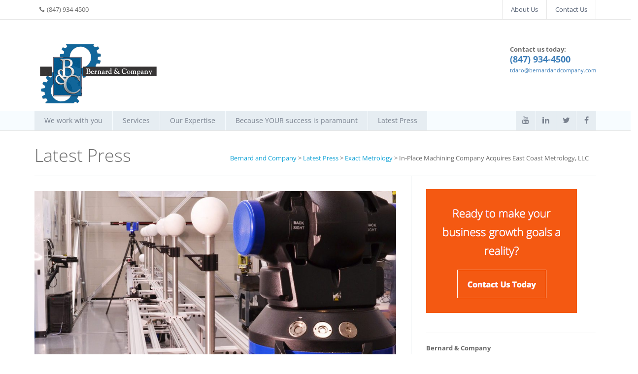

--- FILE ---
content_type: text/html; charset=UTF-8
request_url: https://bernardandcompany.com/in-place-machining-company-acquires-east-coast-metrology-llc/
body_size: 40304
content:
<!DOCTYPE html>

<!--[if IE 7]>
<html class="ie ie7" lang="en-US">
<![endif]-->
<!--[if IE 8]>
<html class="ie ie8" lang="en-US">
<![endif]-->
<!--[if !(IE 7) | !(IE 8)  ]><!-->
<html lang="en-US">
<!--<![endif]-->
<head><meta charset="UTF-8" /><script>if(navigator.userAgent.match(/MSIE|Internet Explorer/i)||navigator.userAgent.match(/Trident\/7\..*?rv:11/i)){var href=document.location.href;if(!href.match(/[?&]nowprocket/)){if(href.indexOf("?")==-1){if(href.indexOf("#")==-1){document.location.href=href+"?nowprocket=1"}else{document.location.href=href.replace("#","?nowprocket=1#")}}else{if(href.indexOf("#")==-1){document.location.href=href+"&nowprocket=1"}else{document.location.href=href.replace("#","&nowprocket=1#")}}}}</script><script>(()=>{class RocketLazyLoadScripts{constructor(){this.v="2.0.4",this.userEvents=["keydown","keyup","mousedown","mouseup","mousemove","mouseover","mouseout","touchmove","touchstart","touchend","touchcancel","wheel","click","dblclick","input"],this.attributeEvents=["onblur","onclick","oncontextmenu","ondblclick","onfocus","onmousedown","onmouseenter","onmouseleave","onmousemove","onmouseout","onmouseover","onmouseup","onmousewheel","onscroll","onsubmit"]}async t(){this.i(),this.o(),/iP(ad|hone)/.test(navigator.userAgent)&&this.h(),this.u(),this.l(this),this.m(),this.k(this),this.p(this),this._(),await Promise.all([this.R(),this.L()]),this.lastBreath=Date.now(),this.S(this),this.P(),this.D(),this.O(),this.M(),await this.C(this.delayedScripts.normal),await this.C(this.delayedScripts.defer),await this.C(this.delayedScripts.async),await this.T(),await this.F(),await this.j(),await this.A(),window.dispatchEvent(new Event("rocket-allScriptsLoaded")),this.everythingLoaded=!0,this.lastTouchEnd&&await new Promise(t=>setTimeout(t,500-Date.now()+this.lastTouchEnd)),this.I(),this.H(),this.U(),this.W()}i(){this.CSPIssue=sessionStorage.getItem("rocketCSPIssue"),document.addEventListener("securitypolicyviolation",t=>{this.CSPIssue||"script-src-elem"!==t.violatedDirective||"data"!==t.blockedURI||(this.CSPIssue=!0,sessionStorage.setItem("rocketCSPIssue",!0))},{isRocket:!0})}o(){window.addEventListener("pageshow",t=>{this.persisted=t.persisted,this.realWindowLoadedFired=!0},{isRocket:!0}),window.addEventListener("pagehide",()=>{this.onFirstUserAction=null},{isRocket:!0})}h(){let t;function e(e){t=e}window.addEventListener("touchstart",e,{isRocket:!0}),window.addEventListener("touchend",function i(o){o.changedTouches[0]&&t.changedTouches[0]&&Math.abs(o.changedTouches[0].pageX-t.changedTouches[0].pageX)<10&&Math.abs(o.changedTouches[0].pageY-t.changedTouches[0].pageY)<10&&o.timeStamp-t.timeStamp<200&&(window.removeEventListener("touchstart",e,{isRocket:!0}),window.removeEventListener("touchend",i,{isRocket:!0}),"INPUT"===o.target.tagName&&"text"===o.target.type||(o.target.dispatchEvent(new TouchEvent("touchend",{target:o.target,bubbles:!0})),o.target.dispatchEvent(new MouseEvent("mouseover",{target:o.target,bubbles:!0})),o.target.dispatchEvent(new PointerEvent("click",{target:o.target,bubbles:!0,cancelable:!0,detail:1,clientX:o.changedTouches[0].clientX,clientY:o.changedTouches[0].clientY})),event.preventDefault()))},{isRocket:!0})}q(t){this.userActionTriggered||("mousemove"!==t.type||this.firstMousemoveIgnored?"keyup"===t.type||"mouseover"===t.type||"mouseout"===t.type||(this.userActionTriggered=!0,this.onFirstUserAction&&this.onFirstUserAction()):this.firstMousemoveIgnored=!0),"click"===t.type&&t.preventDefault(),t.stopPropagation(),t.stopImmediatePropagation(),"touchstart"===this.lastEvent&&"touchend"===t.type&&(this.lastTouchEnd=Date.now()),"click"===t.type&&(this.lastTouchEnd=0),this.lastEvent=t.type,t.composedPath&&t.composedPath()[0].getRootNode()instanceof ShadowRoot&&(t.rocketTarget=t.composedPath()[0]),this.savedUserEvents.push(t)}u(){this.savedUserEvents=[],this.userEventHandler=this.q.bind(this),this.userEvents.forEach(t=>window.addEventListener(t,this.userEventHandler,{passive:!1,isRocket:!0})),document.addEventListener("visibilitychange",this.userEventHandler,{isRocket:!0})}U(){this.userEvents.forEach(t=>window.removeEventListener(t,this.userEventHandler,{passive:!1,isRocket:!0})),document.removeEventListener("visibilitychange",this.userEventHandler,{isRocket:!0}),this.savedUserEvents.forEach(t=>{(t.rocketTarget||t.target).dispatchEvent(new window[t.constructor.name](t.type,t))})}m(){const t="return false",e=Array.from(this.attributeEvents,t=>"data-rocket-"+t),i="["+this.attributeEvents.join("],[")+"]",o="[data-rocket-"+this.attributeEvents.join("],[data-rocket-")+"]",s=(e,i,o)=>{o&&o!==t&&(e.setAttribute("data-rocket-"+i,o),e["rocket"+i]=new Function("event",o),e.setAttribute(i,t))};new MutationObserver(t=>{for(const n of t)"attributes"===n.type&&(n.attributeName.startsWith("data-rocket-")||this.everythingLoaded?n.attributeName.startsWith("data-rocket-")&&this.everythingLoaded&&this.N(n.target,n.attributeName.substring(12)):s(n.target,n.attributeName,n.target.getAttribute(n.attributeName))),"childList"===n.type&&n.addedNodes.forEach(t=>{if(t.nodeType===Node.ELEMENT_NODE)if(this.everythingLoaded)for(const i of[t,...t.querySelectorAll(o)])for(const t of i.getAttributeNames())e.includes(t)&&this.N(i,t.substring(12));else for(const e of[t,...t.querySelectorAll(i)])for(const t of e.getAttributeNames())this.attributeEvents.includes(t)&&s(e,t,e.getAttribute(t))})}).observe(document,{subtree:!0,childList:!0,attributeFilter:[...this.attributeEvents,...e]})}I(){this.attributeEvents.forEach(t=>{document.querySelectorAll("[data-rocket-"+t+"]").forEach(e=>{this.N(e,t)})})}N(t,e){const i=t.getAttribute("data-rocket-"+e);i&&(t.setAttribute(e,i),t.removeAttribute("data-rocket-"+e))}k(t){Object.defineProperty(HTMLElement.prototype,"onclick",{get(){return this.rocketonclick||null},set(e){this.rocketonclick=e,this.setAttribute(t.everythingLoaded?"onclick":"data-rocket-onclick","this.rocketonclick(event)")}})}S(t){function e(e,i){let o=e[i];e[i]=null,Object.defineProperty(e,i,{get:()=>o,set(s){t.everythingLoaded?o=s:e["rocket"+i]=o=s}})}e(document,"onreadystatechange"),e(window,"onload"),e(window,"onpageshow");try{Object.defineProperty(document,"readyState",{get:()=>t.rocketReadyState,set(e){t.rocketReadyState=e},configurable:!0}),document.readyState="loading"}catch(t){console.log("WPRocket DJE readyState conflict, bypassing")}}l(t){this.originalAddEventListener=EventTarget.prototype.addEventListener,this.originalRemoveEventListener=EventTarget.prototype.removeEventListener,this.savedEventListeners=[],EventTarget.prototype.addEventListener=function(e,i,o){o&&o.isRocket||!t.B(e,this)&&!t.userEvents.includes(e)||t.B(e,this)&&!t.userActionTriggered||e.startsWith("rocket-")||t.everythingLoaded?t.originalAddEventListener.call(this,e,i,o):(t.savedEventListeners.push({target:this,remove:!1,type:e,func:i,options:o}),"mouseenter"!==e&&"mouseleave"!==e||t.originalAddEventListener.call(this,e,t.savedUserEvents.push,o))},EventTarget.prototype.removeEventListener=function(e,i,o){o&&o.isRocket||!t.B(e,this)&&!t.userEvents.includes(e)||t.B(e,this)&&!t.userActionTriggered||e.startsWith("rocket-")||t.everythingLoaded?t.originalRemoveEventListener.call(this,e,i,o):t.savedEventListeners.push({target:this,remove:!0,type:e,func:i,options:o})}}J(t,e){this.savedEventListeners=this.savedEventListeners.filter(i=>{let o=i.type,s=i.target||window;return e!==o||t!==s||(this.B(o,s)&&(i.type="rocket-"+o),this.$(i),!1)})}H(){EventTarget.prototype.addEventListener=this.originalAddEventListener,EventTarget.prototype.removeEventListener=this.originalRemoveEventListener,this.savedEventListeners.forEach(t=>this.$(t))}$(t){t.remove?this.originalRemoveEventListener.call(t.target,t.type,t.func,t.options):this.originalAddEventListener.call(t.target,t.type,t.func,t.options)}p(t){let e;function i(e){return t.everythingLoaded?e:e.split(" ").map(t=>"load"===t||t.startsWith("load.")?"rocket-jquery-load":t).join(" ")}function o(o){function s(e){const s=o.fn[e];o.fn[e]=o.fn.init.prototype[e]=function(){return this[0]===window&&t.userActionTriggered&&("string"==typeof arguments[0]||arguments[0]instanceof String?arguments[0]=i(arguments[0]):"object"==typeof arguments[0]&&Object.keys(arguments[0]).forEach(t=>{const e=arguments[0][t];delete arguments[0][t],arguments[0][i(t)]=e})),s.apply(this,arguments),this}}if(o&&o.fn&&!t.allJQueries.includes(o)){const e={DOMContentLoaded:[],"rocket-DOMContentLoaded":[]};for(const t in e)document.addEventListener(t,()=>{e[t].forEach(t=>t())},{isRocket:!0});o.fn.ready=o.fn.init.prototype.ready=function(i){function s(){parseInt(o.fn.jquery)>2?setTimeout(()=>i.bind(document)(o)):i.bind(document)(o)}return"function"==typeof i&&(t.realDomReadyFired?!t.userActionTriggered||t.fauxDomReadyFired?s():e["rocket-DOMContentLoaded"].push(s):e.DOMContentLoaded.push(s)),o([])},s("on"),s("one"),s("off"),t.allJQueries.push(o)}e=o}t.allJQueries=[],o(window.jQuery),Object.defineProperty(window,"jQuery",{get:()=>e,set(t){o(t)}})}P(){const t=new Map;document.write=document.writeln=function(e){const i=document.currentScript,o=document.createRange(),s=i.parentElement;let n=t.get(i);void 0===n&&(n=i.nextSibling,t.set(i,n));const c=document.createDocumentFragment();o.setStart(c,0),c.appendChild(o.createContextualFragment(e)),s.insertBefore(c,n)}}async R(){return new Promise(t=>{this.userActionTriggered?t():this.onFirstUserAction=t})}async L(){return new Promise(t=>{document.addEventListener("DOMContentLoaded",()=>{this.realDomReadyFired=!0,t()},{isRocket:!0})})}async j(){return this.realWindowLoadedFired?Promise.resolve():new Promise(t=>{window.addEventListener("load",t,{isRocket:!0})})}M(){this.pendingScripts=[];this.scriptsMutationObserver=new MutationObserver(t=>{for(const e of t)e.addedNodes.forEach(t=>{"SCRIPT"!==t.tagName||t.noModule||t.isWPRocket||this.pendingScripts.push({script:t,promise:new Promise(e=>{const i=()=>{const i=this.pendingScripts.findIndex(e=>e.script===t);i>=0&&this.pendingScripts.splice(i,1),e()};t.addEventListener("load",i,{isRocket:!0}),t.addEventListener("error",i,{isRocket:!0}),setTimeout(i,1e3)})})})}),this.scriptsMutationObserver.observe(document,{childList:!0,subtree:!0})}async F(){await this.X(),this.pendingScripts.length?(await this.pendingScripts[0].promise,await this.F()):this.scriptsMutationObserver.disconnect()}D(){this.delayedScripts={normal:[],async:[],defer:[]},document.querySelectorAll("script[type$=rocketlazyloadscript]").forEach(t=>{t.hasAttribute("data-rocket-src")?t.hasAttribute("async")&&!1!==t.async?this.delayedScripts.async.push(t):t.hasAttribute("defer")&&!1!==t.defer||"module"===t.getAttribute("data-rocket-type")?this.delayedScripts.defer.push(t):this.delayedScripts.normal.push(t):this.delayedScripts.normal.push(t)})}async _(){await this.L();let t=[];document.querySelectorAll("script[type$=rocketlazyloadscript][data-rocket-src]").forEach(e=>{let i=e.getAttribute("data-rocket-src");if(i&&!i.startsWith("data:")){i.startsWith("//")&&(i=location.protocol+i);try{const o=new URL(i).origin;o!==location.origin&&t.push({src:o,crossOrigin:e.crossOrigin||"module"===e.getAttribute("data-rocket-type")})}catch(t){}}}),t=[...new Map(t.map(t=>[JSON.stringify(t),t])).values()],this.Y(t,"preconnect")}async G(t){if(await this.K(),!0!==t.noModule||!("noModule"in HTMLScriptElement.prototype))return new Promise(e=>{let i;function o(){(i||t).setAttribute("data-rocket-status","executed"),e()}try{if(navigator.userAgent.includes("Firefox/")||""===navigator.vendor||this.CSPIssue)i=document.createElement("script"),[...t.attributes].forEach(t=>{let e=t.nodeName;"type"!==e&&("data-rocket-type"===e&&(e="type"),"data-rocket-src"===e&&(e="src"),i.setAttribute(e,t.nodeValue))}),t.text&&(i.text=t.text),t.nonce&&(i.nonce=t.nonce),i.hasAttribute("src")?(i.addEventListener("load",o,{isRocket:!0}),i.addEventListener("error",()=>{i.setAttribute("data-rocket-status","failed-network"),e()},{isRocket:!0}),setTimeout(()=>{i.isConnected||e()},1)):(i.text=t.text,o()),i.isWPRocket=!0,t.parentNode.replaceChild(i,t);else{const i=t.getAttribute("data-rocket-type"),s=t.getAttribute("data-rocket-src");i?(t.type=i,t.removeAttribute("data-rocket-type")):t.removeAttribute("type"),t.addEventListener("load",o,{isRocket:!0}),t.addEventListener("error",i=>{this.CSPIssue&&i.target.src.startsWith("data:")?(console.log("WPRocket: CSP fallback activated"),t.removeAttribute("src"),this.G(t).then(e)):(t.setAttribute("data-rocket-status","failed-network"),e())},{isRocket:!0}),s?(t.fetchPriority="high",t.removeAttribute("data-rocket-src"),t.src=s):t.src="data:text/javascript;base64,"+window.btoa(unescape(encodeURIComponent(t.text)))}}catch(i){t.setAttribute("data-rocket-status","failed-transform"),e()}});t.setAttribute("data-rocket-status","skipped")}async C(t){const e=t.shift();return e?(e.isConnected&&await this.G(e),this.C(t)):Promise.resolve()}O(){this.Y([...this.delayedScripts.normal,...this.delayedScripts.defer,...this.delayedScripts.async],"preload")}Y(t,e){this.trash=this.trash||[];let i=!0;var o=document.createDocumentFragment();t.forEach(t=>{const s=t.getAttribute&&t.getAttribute("data-rocket-src")||t.src;if(s&&!s.startsWith("data:")){const n=document.createElement("link");n.href=s,n.rel=e,"preconnect"!==e&&(n.as="script",n.fetchPriority=i?"high":"low"),t.getAttribute&&"module"===t.getAttribute("data-rocket-type")&&(n.crossOrigin=!0),t.crossOrigin&&(n.crossOrigin=t.crossOrigin),t.integrity&&(n.integrity=t.integrity),t.nonce&&(n.nonce=t.nonce),o.appendChild(n),this.trash.push(n),i=!1}}),document.head.appendChild(o)}W(){this.trash.forEach(t=>t.remove())}async T(){try{document.readyState="interactive"}catch(t){}this.fauxDomReadyFired=!0;try{await this.K(),this.J(document,"readystatechange"),document.dispatchEvent(new Event("rocket-readystatechange")),await this.K(),document.rocketonreadystatechange&&document.rocketonreadystatechange(),await this.K(),this.J(document,"DOMContentLoaded"),document.dispatchEvent(new Event("rocket-DOMContentLoaded")),await this.K(),this.J(window,"DOMContentLoaded"),window.dispatchEvent(new Event("rocket-DOMContentLoaded"))}catch(t){console.error(t)}}async A(){try{document.readyState="complete"}catch(t){}try{await this.K(),this.J(document,"readystatechange"),document.dispatchEvent(new Event("rocket-readystatechange")),await this.K(),document.rocketonreadystatechange&&document.rocketonreadystatechange(),await this.K(),this.J(window,"load"),window.dispatchEvent(new Event("rocket-load")),await this.K(),window.rocketonload&&window.rocketonload(),await this.K(),this.allJQueries.forEach(t=>t(window).trigger("rocket-jquery-load")),await this.K(),this.J(window,"pageshow");const t=new Event("rocket-pageshow");t.persisted=this.persisted,window.dispatchEvent(t),await this.K(),window.rocketonpageshow&&window.rocketonpageshow({persisted:this.persisted})}catch(t){console.error(t)}}async K(){Date.now()-this.lastBreath>45&&(await this.X(),this.lastBreath=Date.now())}async X(){return document.hidden?new Promise(t=>setTimeout(t)):new Promise(t=>requestAnimationFrame(t))}B(t,e){return e===document&&"readystatechange"===t||(e===document&&"DOMContentLoaded"===t||(e===window&&"DOMContentLoaded"===t||(e===window&&"load"===t||e===window&&"pageshow"===t)))}static run(){(new RocketLazyLoadScripts).t()}}RocketLazyLoadScripts.run()})();</script>

<meta name="viewport" content="width=device-width" /> 
<title>In-Place Machining Company Acquires East Coast Metrology, LLC | </title>
<link crossorigin data-rocket-preload as="font" href="https://8ed67a6c.delivery.rocketcdn.me/wp-content/cache/fonts/1/google-fonts/fonts/s/opensans/v43/memtYaGs126MiZpBA-UFUIcVXSCEkx2cmqvXlWqWuU6F.woff2" rel="preload">
<link crossorigin data-rocket-preload as="font" href="https://8ed67a6c.delivery.rocketcdn.me/wp-content/cache/fonts/1/google-fonts/fonts/s/opensans/v43/memvYaGs126MiZpBA-UvWbX2vVnXBbObj2OVTS-muw.woff2" rel="preload">
<link crossorigin data-rocket-preload as="font" href="https://8ed67a6c.delivery.rocketcdn.me/wp-content/themes/riley/fonts/fontawesome-webfont.woff?v=4.2.0" rel="preload">
<style id="wpr-usedcss">img:is([sizes=auto i],[sizes^="auto," i]){contain-intrinsic-size:3000px 1500px}.fluid-width-video-wrapper{width:100%;position:relative;padding:0}.fluid-width-video-wrapper embed,.fluid-width-video-wrapper iframe,.fluid-width-video-wrapper object{position:absolute;top:0;left:0;width:100%;height:100%}img.emoji{display:inline!important;border:none!important;box-shadow:none!important;height:1em!important;width:1em!important;margin:0 .07em!important;vertical-align:-.1em!important;background:0 0!important;padding:0!important}:where(.wp-block-button__link){border-radius:9999px;box-shadow:none;padding:calc(.667em + 2px) calc(1.333em + 2px);text-decoration:none}:root :where(.wp-block-button .wp-block-button__link.is-style-outline),:root :where(.wp-block-button.is-style-outline>.wp-block-button__link){border:2px solid;padding:.667em 1.333em}:root :where(.wp-block-button .wp-block-button__link.is-style-outline:not(.has-text-color)),:root :where(.wp-block-button.is-style-outline>.wp-block-button__link:not(.has-text-color)){color:currentColor}:root :where(.wp-block-button .wp-block-button__link.is-style-outline:not(.has-background)),:root :where(.wp-block-button.is-style-outline>.wp-block-button__link:not(.has-background)){background-color:initial;background-image:none}:where(.wp-block-calendar table:not(.has-background) th){background:#ddd}:where(.wp-block-columns){margin-bottom:1.75em}:where(.wp-block-columns.has-background){padding:1.25em 2.375em}:where(.wp-block-post-comments input[type=submit]){border:none}:where(.wp-block-cover-image:not(.has-text-color)),:where(.wp-block-cover:not(.has-text-color)){color:#fff}:where(.wp-block-cover-image.is-light:not(.has-text-color)),:where(.wp-block-cover.is-light:not(.has-text-color)){color:#000}:root :where(.wp-block-cover h1:not(.has-text-color)),:root :where(.wp-block-cover h2:not(.has-text-color)),:root :where(.wp-block-cover h3:not(.has-text-color)),:root :where(.wp-block-cover h4:not(.has-text-color)),:root :where(.wp-block-cover h5:not(.has-text-color)),:root :where(.wp-block-cover h6:not(.has-text-color)),:root :where(.wp-block-cover p:not(.has-text-color)){color:inherit}:where(.wp-block-file){margin-bottom:1.5em}:where(.wp-block-file__button){border-radius:2em;display:inline-block;padding:.5em 1em}:where(.wp-block-file__button):is(a):active,:where(.wp-block-file__button):is(a):focus,:where(.wp-block-file__button):is(a):hover,:where(.wp-block-file__button):is(a):visited{box-shadow:none;color:#fff;opacity:.85;text-decoration:none}:where(.wp-block-group.wp-block-group-is-layout-constrained){position:relative}.wp-block-image>a,.wp-block-image>figure>a{display:inline-block}.wp-block-image img{box-sizing:border-box;height:auto;max-width:100%;vertical-align:bottom}@media not (prefers-reduced-motion){.wp-block-image img.hide{visibility:hidden}.wp-block-image img.show{animation:.4s show-content-image}}.wp-block-image .alignleft,.wp-block-image.alignleft{display:table}.wp-block-image .alignleft>figcaption,.wp-block-image.alignleft>figcaption{caption-side:bottom;display:table-caption}.wp-block-image .alignleft{float:left;margin:.5em 1em .5em 0}.wp-block-image :where(figcaption){margin-bottom:1em;margin-top:.5em}:root :where(.wp-block-image.is-style-rounded img,.wp-block-image .is-style-rounded img){border-radius:9999px}.wp-block-image figure{margin:0}@keyframes show-content-image{0%{visibility:hidden}99%{visibility:hidden}to{visibility:visible}}:where(.wp-block-latest-comments:not([style*=line-height] .wp-block-latest-comments__comment)){line-height:1.1}:where(.wp-block-latest-comments:not([style*=line-height] .wp-block-latest-comments__comment-excerpt p)){line-height:1.8}:root :where(.wp-block-latest-posts.is-grid){padding:0}:root :where(.wp-block-latest-posts.wp-block-latest-posts__list){padding-left:0}ol,ul{box-sizing:border-box}:root :where(.wp-block-list.has-background){padding:1.25em 2.375em}:where(.wp-block-navigation.has-background .wp-block-navigation-item a:not(.wp-element-button)),:where(.wp-block-navigation.has-background .wp-block-navigation-submenu a:not(.wp-element-button)){padding:.5em 1em}:where(.wp-block-navigation .wp-block-navigation__submenu-container .wp-block-navigation-item a:not(.wp-element-button)),:where(.wp-block-navigation .wp-block-navigation__submenu-container .wp-block-navigation-submenu a:not(.wp-element-button)),:where(.wp-block-navigation .wp-block-navigation__submenu-container .wp-block-navigation-submenu button.wp-block-navigation-item__content),:where(.wp-block-navigation .wp-block-navigation__submenu-container .wp-block-pages-list__item button.wp-block-navigation-item__content){padding:.5em 1em}:root :where(p.has-background){padding:1.25em 2.375em}:where(p.has-text-color:not(.has-link-color)) a{color:inherit}:where(.wp-block-post-comments-form) input:not([type=submit]),:where(.wp-block-post-comments-form) textarea{border:1px solid #949494;font-family:inherit;font-size:1em}:where(.wp-block-post-comments-form) input:where(:not([type=submit]):not([type=checkbox])),:where(.wp-block-post-comments-form) textarea{padding:calc(.667em + 2px)}:where(.wp-block-post-excerpt){box-sizing:border-box;margin-bottom:var(--wp--style--block-gap);margin-top:var(--wp--style--block-gap)}:where(.wp-block-preformatted.has-background){padding:1.25em 2.375em}:where(.wp-block-search__button){border:1px solid #ccc;padding:6px 10px}:where(.wp-block-search__input){font-family:inherit;font-size:inherit;font-style:inherit;font-weight:inherit;letter-spacing:inherit;line-height:inherit;text-transform:inherit}:where(.wp-block-search__button-inside .wp-block-search__inside-wrapper){border:1px solid #949494;box-sizing:border-box;padding:4px}:where(.wp-block-search__button-inside .wp-block-search__inside-wrapper) .wp-block-search__input{border:none;border-radius:0;padding:0 4px}:where(.wp-block-search__button-inside .wp-block-search__inside-wrapper) .wp-block-search__input:focus{outline:0}:where(.wp-block-search__button-inside .wp-block-search__inside-wrapper) :where(.wp-block-search__button){padding:4px 8px}.wp-block-separator{border:none;border-top:2px solid}:root :where(.wp-block-separator.is-style-dots){height:auto;line-height:1;text-align:center}:root :where(.wp-block-separator.is-style-dots):before{color:currentColor;content:"···";font-family:serif;font-size:1.5em;letter-spacing:2em;padding-left:2em}:root :where(.wp-block-site-logo.is-style-rounded){border-radius:9999px}:where(.wp-block-social-links:not(.is-style-logos-only)) .wp-social-link{background-color:#f0f0f0;color:#444}:where(.wp-block-social-links:not(.is-style-logos-only)) .wp-social-link-amazon{background-color:#f90;color:#fff}:where(.wp-block-social-links:not(.is-style-logos-only)) .wp-social-link-bandcamp{background-color:#1ea0c3;color:#fff}:where(.wp-block-social-links:not(.is-style-logos-only)) .wp-social-link-behance{background-color:#0757fe;color:#fff}:where(.wp-block-social-links:not(.is-style-logos-only)) .wp-social-link-bluesky{background-color:#0a7aff;color:#fff}:where(.wp-block-social-links:not(.is-style-logos-only)) .wp-social-link-codepen{background-color:#1e1f26;color:#fff}:where(.wp-block-social-links:not(.is-style-logos-only)) .wp-social-link-deviantart{background-color:#02e49b;color:#fff}:where(.wp-block-social-links:not(.is-style-logos-only)) .wp-social-link-discord{background-color:#5865f2;color:#fff}:where(.wp-block-social-links:not(.is-style-logos-only)) .wp-social-link-dribbble{background-color:#e94c89;color:#fff}:where(.wp-block-social-links:not(.is-style-logos-only)) .wp-social-link-dropbox{background-color:#4280ff;color:#fff}:where(.wp-block-social-links:not(.is-style-logos-only)) .wp-social-link-etsy{background-color:#f45800;color:#fff}:where(.wp-block-social-links:not(.is-style-logos-only)) .wp-social-link-facebook{background-color:#0866ff;color:#fff}:where(.wp-block-social-links:not(.is-style-logos-only)) .wp-social-link-fivehundredpx{background-color:#000;color:#fff}:where(.wp-block-social-links:not(.is-style-logos-only)) .wp-social-link-flickr{background-color:#0461dd;color:#fff}:where(.wp-block-social-links:not(.is-style-logos-only)) .wp-social-link-foursquare{background-color:#e65678;color:#fff}:where(.wp-block-social-links:not(.is-style-logos-only)) .wp-social-link-github{background-color:#24292d;color:#fff}:where(.wp-block-social-links:not(.is-style-logos-only)) .wp-social-link-goodreads{background-color:#eceadd;color:#382110}:where(.wp-block-social-links:not(.is-style-logos-only)) .wp-social-link-google{background-color:#ea4434;color:#fff}:where(.wp-block-social-links:not(.is-style-logos-only)) .wp-social-link-gravatar{background-color:#1d4fc4;color:#fff}:where(.wp-block-social-links:not(.is-style-logos-only)) .wp-social-link-instagram{background-color:#f00075;color:#fff}:where(.wp-block-social-links:not(.is-style-logos-only)) .wp-social-link-lastfm{background-color:#e21b24;color:#fff}:where(.wp-block-social-links:not(.is-style-logos-only)) .wp-social-link-linkedin{background-color:#0d66c2;color:#fff}:where(.wp-block-social-links:not(.is-style-logos-only)) .wp-social-link-mastodon{background-color:#3288d4;color:#fff}:where(.wp-block-social-links:not(.is-style-logos-only)) .wp-social-link-medium{background-color:#000;color:#fff}:where(.wp-block-social-links:not(.is-style-logos-only)) .wp-social-link-meetup{background-color:#f6405f;color:#fff}:where(.wp-block-social-links:not(.is-style-logos-only)) .wp-social-link-patreon{background-color:#000;color:#fff}:where(.wp-block-social-links:not(.is-style-logos-only)) .wp-social-link-pinterest{background-color:#e60122;color:#fff}:where(.wp-block-social-links:not(.is-style-logos-only)) .wp-social-link-pocket{background-color:#ef4155;color:#fff}:where(.wp-block-social-links:not(.is-style-logos-only)) .wp-social-link-reddit{background-color:#ff4500;color:#fff}:where(.wp-block-social-links:not(.is-style-logos-only)) .wp-social-link-skype{background-color:#0478d7;color:#fff}:where(.wp-block-social-links:not(.is-style-logos-only)) .wp-social-link-snapchat{background-color:#fefc00;color:#fff;stroke:#000}:where(.wp-block-social-links:not(.is-style-logos-only)) .wp-social-link-soundcloud{background-color:#ff5600;color:#fff}:where(.wp-block-social-links:not(.is-style-logos-only)) .wp-social-link-spotify{background-color:#1bd760;color:#fff}:where(.wp-block-social-links:not(.is-style-logos-only)) .wp-social-link-telegram{background-color:#2aabee;color:#fff}:where(.wp-block-social-links:not(.is-style-logos-only)) .wp-social-link-threads{background-color:#000;color:#fff}:where(.wp-block-social-links:not(.is-style-logos-only)) .wp-social-link-tiktok{background-color:#000;color:#fff}:where(.wp-block-social-links:not(.is-style-logos-only)) .wp-social-link-tumblr{background-color:#011835;color:#fff}:where(.wp-block-social-links:not(.is-style-logos-only)) .wp-social-link-twitch{background-color:#6440a4;color:#fff}:where(.wp-block-social-links:not(.is-style-logos-only)) .wp-social-link-twitter{background-color:#1da1f2;color:#fff}:where(.wp-block-social-links:not(.is-style-logos-only)) .wp-social-link-vimeo{background-color:#1eb7ea;color:#fff}:where(.wp-block-social-links:not(.is-style-logos-only)) .wp-social-link-vk{background-color:#4680c2;color:#fff}:where(.wp-block-social-links:not(.is-style-logos-only)) .wp-social-link-wordpress{background-color:#3499cd;color:#fff}:where(.wp-block-social-links:not(.is-style-logos-only)) .wp-social-link-whatsapp{background-color:#25d366;color:#fff}:where(.wp-block-social-links:not(.is-style-logos-only)) .wp-social-link-x{background-color:#000;color:#fff}:where(.wp-block-social-links:not(.is-style-logos-only)) .wp-social-link-yelp{background-color:#d32422;color:#fff}:where(.wp-block-social-links:not(.is-style-logos-only)) .wp-social-link-youtube{background-color:red;color:#fff}:where(.wp-block-social-links.is-style-logos-only) .wp-social-link{background:0 0}:where(.wp-block-social-links.is-style-logos-only) .wp-social-link svg{height:1.25em;width:1.25em}:where(.wp-block-social-links.is-style-logos-only) .wp-social-link-amazon{color:#f90}:where(.wp-block-social-links.is-style-logos-only) .wp-social-link-bandcamp{color:#1ea0c3}:where(.wp-block-social-links.is-style-logos-only) .wp-social-link-behance{color:#0757fe}:where(.wp-block-social-links.is-style-logos-only) .wp-social-link-bluesky{color:#0a7aff}:where(.wp-block-social-links.is-style-logos-only) .wp-social-link-codepen{color:#1e1f26}:where(.wp-block-social-links.is-style-logos-only) .wp-social-link-deviantart{color:#02e49b}:where(.wp-block-social-links.is-style-logos-only) .wp-social-link-discord{color:#5865f2}:where(.wp-block-social-links.is-style-logos-only) .wp-social-link-dribbble{color:#e94c89}:where(.wp-block-social-links.is-style-logos-only) .wp-social-link-dropbox{color:#4280ff}:where(.wp-block-social-links.is-style-logos-only) .wp-social-link-etsy{color:#f45800}:where(.wp-block-social-links.is-style-logos-only) .wp-social-link-facebook{color:#0866ff}:where(.wp-block-social-links.is-style-logos-only) .wp-social-link-fivehundredpx{color:#000}:where(.wp-block-social-links.is-style-logos-only) .wp-social-link-flickr{color:#0461dd}:where(.wp-block-social-links.is-style-logos-only) .wp-social-link-foursquare{color:#e65678}:where(.wp-block-social-links.is-style-logos-only) .wp-social-link-github{color:#24292d}:where(.wp-block-social-links.is-style-logos-only) .wp-social-link-goodreads{color:#382110}:where(.wp-block-social-links.is-style-logos-only) .wp-social-link-google{color:#ea4434}:where(.wp-block-social-links.is-style-logos-only) .wp-social-link-gravatar{color:#1d4fc4}:where(.wp-block-social-links.is-style-logos-only) .wp-social-link-instagram{color:#f00075}:where(.wp-block-social-links.is-style-logos-only) .wp-social-link-lastfm{color:#e21b24}:where(.wp-block-social-links.is-style-logos-only) .wp-social-link-linkedin{color:#0d66c2}:where(.wp-block-social-links.is-style-logos-only) .wp-social-link-mastodon{color:#3288d4}:where(.wp-block-social-links.is-style-logos-only) .wp-social-link-medium{color:#000}:where(.wp-block-social-links.is-style-logos-only) .wp-social-link-meetup{color:#f6405f}:where(.wp-block-social-links.is-style-logos-only) .wp-social-link-patreon{color:#000}:where(.wp-block-social-links.is-style-logos-only) .wp-social-link-pinterest{color:#e60122}:where(.wp-block-social-links.is-style-logos-only) .wp-social-link-pocket{color:#ef4155}:where(.wp-block-social-links.is-style-logos-only) .wp-social-link-reddit{color:#ff4500}:where(.wp-block-social-links.is-style-logos-only) .wp-social-link-skype{color:#0478d7}:where(.wp-block-social-links.is-style-logos-only) .wp-social-link-snapchat{color:#fff;stroke:#000}:where(.wp-block-social-links.is-style-logos-only) .wp-social-link-soundcloud{color:#ff5600}:where(.wp-block-social-links.is-style-logos-only) .wp-social-link-spotify{color:#1bd760}:where(.wp-block-social-links.is-style-logos-only) .wp-social-link-telegram{color:#2aabee}:where(.wp-block-social-links.is-style-logos-only) .wp-social-link-threads{color:#000}:where(.wp-block-social-links.is-style-logos-only) .wp-social-link-tiktok{color:#000}:where(.wp-block-social-links.is-style-logos-only) .wp-social-link-tumblr{color:#011835}:where(.wp-block-social-links.is-style-logos-only) .wp-social-link-twitch{color:#6440a4}:where(.wp-block-social-links.is-style-logos-only) .wp-social-link-twitter{color:#1da1f2}:where(.wp-block-social-links.is-style-logos-only) .wp-social-link-vimeo{color:#1eb7ea}:where(.wp-block-social-links.is-style-logos-only) .wp-social-link-vk{color:#4680c2}:where(.wp-block-social-links.is-style-logos-only) .wp-social-link-whatsapp{color:#25d366}:where(.wp-block-social-links.is-style-logos-only) .wp-social-link-wordpress{color:#3499cd}:where(.wp-block-social-links.is-style-logos-only) .wp-social-link-x{color:#000}:where(.wp-block-social-links.is-style-logos-only) .wp-social-link-yelp{color:#d32422}:where(.wp-block-social-links.is-style-logos-only) .wp-social-link-youtube{color:red}:root :where(.wp-block-social-links .wp-social-link a){padding:.25em}:root :where(.wp-block-social-links.is-style-logos-only .wp-social-link a){padding:0}:root :where(.wp-block-social-links.is-style-pill-shape .wp-social-link a){padding-left:.6666666667em;padding-right:.6666666667em}:root :where(.wp-block-tag-cloud.is-style-outline){display:flex;flex-wrap:wrap;gap:1ch}:root :where(.wp-block-tag-cloud.is-style-outline a){border:1px solid;font-size:unset!important;margin-right:0;padding:1ch 2ch;text-decoration:none!important}.wp-block-table{overflow-x:auto}.wp-block-table table{border-collapse:collapse;width:100%}.wp-block-table td{border:1px solid;padding:.5em}.wp-block-table.alignleft{display:table;width:auto}.wp-block-table.alignleft td{word-break:break-word}:root :where(.wp-block-table-of-contents){box-sizing:border-box}:where(.wp-block-term-description){box-sizing:border-box;margin-bottom:var(--wp--style--block-gap);margin-top:var(--wp--style--block-gap)}:where(pre.wp-block-verse){font-family:inherit}:root{--wp--preset--font-size--normal:16px;--wp--preset--font-size--huge:42px}html :where(.has-border-color){border-style:solid}html :where([style*=border-top-color]){border-top-style:solid}html :where([style*=border-right-color]){border-right-style:solid}html :where([style*=border-bottom-color]){border-bottom-style:solid}html :where([style*=border-left-color]){border-left-style:solid}html :where([style*=border-width]){border-style:solid}html :where([style*=border-top-width]){border-top-style:solid}html :where([style*=border-right-width]){border-right-style:solid}html :where([style*=border-bottom-width]){border-bottom-style:solid}html :where([style*=border-left-width]){border-left-style:solid}html :where(img[class*=wp-image-]){height:auto;max-width:100%}:where(figure){margin:0 0 1em}html :where(.is-position-sticky){--wp-admin--admin-bar--position-offset:var(--wp-admin--admin-bar--height,0px)}@media screen and (max-width:600px){html :where(.is-position-sticky){--wp-admin--admin-bar--position-offset:0px}}:root{--wp--preset--aspect-ratio--square:1;--wp--preset--aspect-ratio--4-3:4/3;--wp--preset--aspect-ratio--3-4:3/4;--wp--preset--aspect-ratio--3-2:3/2;--wp--preset--aspect-ratio--2-3:2/3;--wp--preset--aspect-ratio--16-9:16/9;--wp--preset--aspect-ratio--9-16:9/16;--wp--preset--color--black:#000000;--wp--preset--color--cyan-bluish-gray:#abb8c3;--wp--preset--color--white:#ffffff;--wp--preset--color--pale-pink:#f78da7;--wp--preset--color--vivid-red:#cf2e2e;--wp--preset--color--luminous-vivid-orange:#ff6900;--wp--preset--color--luminous-vivid-amber:#fcb900;--wp--preset--color--light-green-cyan:#7bdcb5;--wp--preset--color--vivid-green-cyan:#00d084;--wp--preset--color--pale-cyan-blue:#8ed1fc;--wp--preset--color--vivid-cyan-blue:#0693e3;--wp--preset--color--vivid-purple:#9b51e0;--wp--preset--gradient--vivid-cyan-blue-to-vivid-purple:linear-gradient(135deg,rgba(6, 147, 227, 1) 0%,rgb(155, 81, 224) 100%);--wp--preset--gradient--light-green-cyan-to-vivid-green-cyan:linear-gradient(135deg,rgb(122, 220, 180) 0%,rgb(0, 208, 130) 100%);--wp--preset--gradient--luminous-vivid-amber-to-luminous-vivid-orange:linear-gradient(135deg,rgba(252, 185, 0, 1) 0%,rgba(255, 105, 0, 1) 100%);--wp--preset--gradient--luminous-vivid-orange-to-vivid-red:linear-gradient(135deg,rgba(255, 105, 0, 1) 0%,rgb(207, 46, 46) 100%);--wp--preset--gradient--very-light-gray-to-cyan-bluish-gray:linear-gradient(135deg,rgb(238, 238, 238) 0%,rgb(169, 184, 195) 100%);--wp--preset--gradient--cool-to-warm-spectrum:linear-gradient(135deg,rgb(74, 234, 220) 0%,rgb(151, 120, 209) 20%,rgb(207, 42, 186) 40%,rgb(238, 44, 130) 60%,rgb(251, 105, 98) 80%,rgb(254, 248, 76) 100%);--wp--preset--gradient--blush-light-purple:linear-gradient(135deg,rgb(255, 206, 236) 0%,rgb(152, 150, 240) 100%);--wp--preset--gradient--blush-bordeaux:linear-gradient(135deg,rgb(254, 205, 165) 0%,rgb(254, 45, 45) 50%,rgb(107, 0, 62) 100%);--wp--preset--gradient--luminous-dusk:linear-gradient(135deg,rgb(255, 203, 112) 0%,rgb(199, 81, 192) 50%,rgb(65, 88, 208) 100%);--wp--preset--gradient--pale-ocean:linear-gradient(135deg,rgb(255, 245, 203) 0%,rgb(182, 227, 212) 50%,rgb(51, 167, 181) 100%);--wp--preset--gradient--electric-grass:linear-gradient(135deg,rgb(202, 248, 128) 0%,rgb(113, 206, 126) 100%);--wp--preset--gradient--midnight:linear-gradient(135deg,rgb(2, 3, 129) 0%,rgb(40, 116, 252) 100%);--wp--preset--font-size--small:13px;--wp--preset--font-size--medium:20px;--wp--preset--font-size--large:36px;--wp--preset--font-size--x-large:42px;--wp--preset--spacing--20:0.44rem;--wp--preset--spacing--30:0.67rem;--wp--preset--spacing--40:1rem;--wp--preset--spacing--50:1.5rem;--wp--preset--spacing--60:2.25rem;--wp--preset--spacing--70:3.38rem;--wp--preset--spacing--80:5.06rem;--wp--preset--shadow--natural:6px 6px 9px rgba(0, 0, 0, .2);--wp--preset--shadow--deep:12px 12px 50px rgba(0, 0, 0, .4);--wp--preset--shadow--sharp:6px 6px 0px rgba(0, 0, 0, .2);--wp--preset--shadow--outlined:6px 6px 0px -3px rgba(255, 255, 255, 1),6px 6px rgba(0, 0, 0, 1);--wp--preset--shadow--crisp:6px 6px 0px rgba(0, 0, 0, 1)}:where(.is-layout-flex){gap:.5em}:where(.is-layout-grid){gap:.5em}:where(.wp-block-post-template.is-layout-flex){gap:1.25em}:where(.wp-block-post-template.is-layout-grid){gap:1.25em}:where(.wp-block-columns.is-layout-flex){gap:2em}:where(.wp-block-columns.is-layout-grid){gap:2em}:root :where(.wp-block-pullquote){font-size:1.5em;line-height:1.6}@font-face{font-display:swap;font-family:'Open Sans';font-style:italic;font-weight:400;font-stretch:100%;src:url(https://8ed67a6c.delivery.rocketcdn.me/wp-content/cache/fonts/1/google-fonts/fonts/s/opensans/v43/memtYaGs126MiZpBA-UFUIcVXSCEkx2cmqvXlWqWuU6F.woff2) format('woff2');unicode-range:U+0000-00FF,U+0131,U+0152-0153,U+02BB-02BC,U+02C6,U+02DA,U+02DC,U+0304,U+0308,U+0329,U+2000-206F,U+20AC,U+2122,U+2191,U+2193,U+2212,U+2215,U+FEFF,U+FFFD}@font-face{font-display:swap;font-family:'Open Sans';font-style:italic;font-weight:700;font-stretch:100%;src:url(https://8ed67a6c.delivery.rocketcdn.me/wp-content/cache/fonts/1/google-fonts/fonts/s/opensans/v43/memtYaGs126MiZpBA-UFUIcVXSCEkx2cmqvXlWqWuU6F.woff2) format('woff2');unicode-range:U+0000-00FF,U+0131,U+0152-0153,U+02BB-02BC,U+02C6,U+02DA,U+02DC,U+0304,U+0308,U+0329,U+2000-206F,U+20AC,U+2122,U+2191,U+2193,U+2212,U+2215,U+FEFF,U+FFFD}@font-face{font-display:swap;font-family:'Open Sans';font-style:normal;font-weight:400;font-stretch:100%;src:url(https://8ed67a6c.delivery.rocketcdn.me/wp-content/cache/fonts/1/google-fonts/fonts/s/opensans/v43/memvYaGs126MiZpBA-UvWbX2vVnXBbObj2OVTS-muw.woff2) format('woff2');unicode-range:U+0000-00FF,U+0131,U+0152-0153,U+02BB-02BC,U+02C6,U+02DA,U+02DC,U+0304,U+0308,U+0329,U+2000-206F,U+20AC,U+2122,U+2191,U+2193,U+2212,U+2215,U+FEFF,U+FFFD}@font-face{font-display:swap;font-family:'Open Sans';font-style:normal;font-weight:700;font-stretch:100%;src:url(https://8ed67a6c.delivery.rocketcdn.me/wp-content/cache/fonts/1/google-fonts/fonts/s/opensans/v43/memvYaGs126MiZpBA-UvWbX2vVnXBbObj2OVTS-muw.woff2) format('woff2');unicode-range:U+0000-00FF,U+0131,U+0152-0153,U+02BB-02BC,U+02C6,U+02DA,U+02DC,U+0304,U+0308,U+0329,U+2000-206F,U+20AC,U+2122,U+2191,U+2193,U+2212,U+2215,U+FEFF,U+FFFD}html{font-family:sans-serif;-ms-text-size-adjust:100%;-webkit-text-size-adjust:100%}body{margin:0}article,aside,details,figcaption,figure,footer,header,hgroup,main,nav,section,summary{display:block}audio,canvas,progress,video{display:inline-block;vertical-align:baseline}audio:not([controls]){display:none;height:0}[hidden],template{display:none}a{background:0 0}a:active,a:hover{outline:0}abbr[title]{border-bottom:1px dotted}strong{font-weight:700}h1{font-size:2em;margin:.67em 0}mark{background:#ff0;color:#000}small{font-size:80%}img{border:0}svg:not(:root){overflow:hidden}figure{margin:1em 40px}hr{-moz-box-sizing:content-box;box-sizing:content-box;height:0}code{font-family:monospace,monospace;font-size:1em}button,input,optgroup,select,textarea{color:inherit;font:inherit;margin:0}button{overflow:visible}button,select{text-transform:none}button,html input[type=button],input[type=submit]{-webkit-appearance:button;cursor:pointer}button[disabled],html input[disabled]{cursor:default}button::-moz-focus-inner,input::-moz-focus-inner{border:0;padding:0}input{line-height:normal}input[type=checkbox],input[type=radio]{box-sizing:border-box;padding:0}input[type=number]::-webkit-inner-spin-button,input[type=number]::-webkit-outer-spin-button{height:auto}input[type=search]{-webkit-appearance:textfield;-moz-box-sizing:content-box;-webkit-box-sizing:content-box;box-sizing:content-box}input[type=search]::-webkit-search-cancel-button,input[type=search]::-webkit-search-decoration{-webkit-appearance:none}fieldset{border:1px solid silver;margin:0 2px;padding:.35em .625em .75em}legend{border:0;padding:0}textarea{overflow:auto}optgroup{font-weight:700}table{border-collapse:collapse;border-spacing:0}td{padding:0}@media print{*{text-shadow:none!important;color:#000!important;background:0 0!important;box-shadow:none!important}a,a:visited{text-decoration:underline}a[href]:after{content:" (" attr(href) ")"}abbr[title]:after{content:" (" attr(title) ")"}a[href^="#"]:after,a[href^="javascript:"]:after{content:""}img,tr{page-break-inside:avoid}img{max-width:100%!important}h2,h3,p{orphans:3;widows:3}h2,h3{page-break-after:avoid}select{background:#fff!important}.navbar{display:none}.table td{background-color:#fff!important}.label{border:1px solid #000}.table{border-collapse:collapse!important}}*{-webkit-box-sizing:border-box;-moz-box-sizing:border-box;box-sizing:border-box}:after,:before{-webkit-box-sizing:border-box;-moz-box-sizing:border-box;box-sizing:border-box}html{font-size:62.5%;-webkit-tap-highlight-color:transparent}body{font-family:"Helvetica Neue",Helvetica,Arial,sans-serif;font-size:14px;line-height:1.42857143;color:#333;background-color:#fff}button,input,select,textarea{font-family:inherit;font-size:inherit;line-height:inherit}a{color:#428bca;text-decoration:none}a:focus,a:hover{color:#2a6496;text-decoration:underline}a:focus{outline:dotted thin;outline:-webkit-focus-ring-color auto 5px;outline-offset:-2px}figure{margin:0}img{vertical-align:middle}hr{margin-top:20px;margin-bottom:20px;border:0;border-top:1px solid #eee}.h3,h1,h2,h3,h6{font-family:inherit;font-weight:500;line-height:1.1;color:inherit}.h3 small,h1 small,h2 small,h3 small,h6 small{font-weight:400;line-height:1;color:#999}.h3,h1,h2,h3{margin-top:20px;margin-bottom:10px}.h3 small,h1 small,h2 small,h3 small{font-size:65%}h6{margin-top:10px;margin-bottom:10px}h6 small{font-size:75%}h1{font-size:36px}h2{font-size:30px}.h3,h3{font-size:24px}h6{font-size:12px}p{margin:0 0 10px}small{font-size:85%}.text-right{text-align:right}ol,ul{margin-top:0;margin-bottom:10px}ol ol,ol ul,ul ol,ul ul{margin-bottom:0}dl{margin-top:0;margin-bottom:20px}abbr[data-original-title],abbr[title]{cursor:help;border-bottom:1px dotted #999}address{margin-bottom:20px;font-style:normal;line-height:1.42857143}code{font-family:Menlo,Monaco,Consolas,"Courier New",monospace}code{padding:2px 4px;font-size:90%;color:#c7254e;background-color:#f9f2f4;white-space:nowrap;border-radius:4px}.container{margin-right:auto;margin-left:auto;padding-left:15px;padding-right:15px}@media (min-width:768px){.container{width:750px}}@media (min-width:992px){.container{width:970px}}@media (min-width:1200px){.container{width:1170px}}.row{margin-left:-15px;margin-right:-15px}.col-md-12,.col-md-4,.col-md-8,.col-sm-4,.col-sm-8{position:relative;min-height:1px;padding-left:15px;padding-right:15px}@media (min-width:768px){.col-sm-4,.col-sm-8{float:left}.col-sm-8{width:66.66666667%}.col-sm-4{width:33.33333333%}}@media (min-width:992px){.col-md-12,.col-md-4,.col-md-8{float:left}.col-md-12{width:100%}.col-md-8{width:66.66666667%}.col-md-4{width:33.33333333%}}table{max-width:100%;background-color:transparent}.table{width:100%;margin-bottom:20px}.table>tbody>tr>td{padding:8px;line-height:1.42857143;vertical-align:top;border-top:1px solid #ddd}.table>tbody+tbody{border-top:2px solid #ddd}.table .table{background-color:#fff}table td[class*=col-]{position:static;float:none;display:table-cell}.table>tbody>tr.active>td,.table>tbody>tr>td.active{background-color:#f5f5f5}.table>tbody>tr.success>td,.table>tbody>tr>td.success{background-color:#dff0d8}.table>tbody>tr.warning>td,.table>tbody>tr>td.warning{background-color:#fcf8e3}fieldset{padding:0;margin:0;border:0;min-width:0}legend{display:block;width:100%;padding:0;margin-bottom:20px;font-size:21px;line-height:inherit;color:#333;border:0;border-bottom:1px solid #e5e5e5}label{display:inline-block;margin-bottom:5px;font-weight:700}input[type=search]{-webkit-box-sizing:border-box;-moz-box-sizing:border-box;box-sizing:border-box}input[type=checkbox],input[type=radio]{margin:4px 0 0;line-height:normal}input[type=range]{display:block;width:100%}select[multiple],select[size]{height:auto}input[type=checkbox]:focus,input[type=radio]:focus{outline:dotted thin;outline:-webkit-focus-ring-color auto 5px;outline-offset:-2px}output{display:block;padding-top:7px;font-size:14px;line-height:1.42857143;color:#555}.form-control{display:block;width:100%;height:34px;padding:6px 12px;font-size:14px;line-height:1.42857143;color:#555;background-color:#fff;background-image:none;border:1px solid #ccc;border-radius:4px;-webkit-box-shadow:inset 0 1px 1px rgba(0,0,0,.075);box-shadow:inset 0 1px 1px rgba(0,0,0,.075);-webkit-transition:border-color .15s ease-in-out,box-shadow .15s ease-in-out;transition:border-color ease-in-out .15s,box-shadow ease-in-out .15s}.form-control:focus{border-color:#66afe9;outline:0;-webkit-box-shadow:inset 0 1px 1px rgba(0,0,0,.075),0 0 8px rgba(102,175,233,.6);box-shadow:inset 0 1px 1px rgba(0,0,0,.075),0 0 8px rgba(102,175,233,.6)}.form-control::-moz-placeholder{color:#999;opacity:1}.form-control:-ms-input-placeholder{color:#999}.form-control::-webkit-input-placeholder{color:#999}.form-control[disabled],fieldset[disabled] .form-control{cursor:not-allowed;background-color:#eee;opacity:1}textarea.form-control{height:auto}input[type=search]{-webkit-appearance:none}input[type=date]{line-height:34px}.checkbox,.radio{display:block;min-height:20px;margin-top:10px;margin-bottom:10px;padding-left:20px}.checkbox label,.radio label{display:inline;font-weight:400;cursor:pointer}.checkbox input[type=checkbox],.radio input[type=radio]{float:left;margin-left:-20px}.checkbox+.checkbox,.radio+.radio{margin-top:-5px}.checkbox[disabled],.radio[disabled],fieldset[disabled] .checkbox,fieldset[disabled] .radio,fieldset[disabled] input[type=checkbox],fieldset[disabled] input[type=radio],input[type=checkbox][disabled],input[type=radio][disabled]{cursor:not-allowed}.btn{display:inline-block;margin-bottom:0;font-weight:400;text-align:center;vertical-align:middle;cursor:pointer;background-image:none;border:1px solid transparent;white-space:nowrap;padding:6px 12px;font-size:14px;line-height:1.42857143;border-radius:4px;-webkit-user-select:none;-moz-user-select:none;-ms-user-select:none;user-select:none}.btn.active:focus,.btn:active:focus,.btn:focus{outline:dotted thin;outline:-webkit-focus-ring-color auto 5px;outline-offset:-2px}.btn:focus,.btn:hover{color:#333;text-decoration:none}.btn.active,.btn:active{outline:0;background-image:none;-webkit-box-shadow:inset 0 3px 5px rgba(0,0,0,.125);box-shadow:inset 0 3px 5px rgba(0,0,0,.125)}.btn.disabled,.btn[disabled],fieldset[disabled] .btn{cursor:not-allowed;pointer-events:none;opacity:.65;-webkit-box-shadow:none;box-shadow:none}.fade{opacity:0;-webkit-transition:opacity .15s linear;transition:opacity .15s linear}.fade.in{opacity:1}.collapse{display:none}.collapse.in{display:block}.collapsing{position:relative;height:0;overflow:hidden;-webkit-transition:height .35s;transition:height .35s ease}.dropdown{position:relative}.dropdown-menu{position:absolute;top:100%;left:0;z-index:1000;display:none;float:left;min-width:160px;padding:5px 0;margin:2px 0 0;list-style:none;font-size:14px;background-color:#fff;border:1px solid #ccc;border:1px solid rgba(0,0,0,.15);border-radius:4px;-webkit-box-shadow:0 6px 12px rgba(0,0,0,.175);box-shadow:0 6px 12px rgba(0,0,0,.175);background-clip:padding-box}.dropdown-menu>li>a{display:block;padding:3px 20px;clear:both;font-weight:400;line-height:1.42857143;color:#333;white-space:nowrap}.dropdown-menu>li>a:focus,.dropdown-menu>li>a:hover{text-decoration:none;color:#262626;background-color:#f5f5f5}.dropdown-menu>.active>a,.dropdown-menu>.active>a:focus,.dropdown-menu>.active>a:hover{color:#fff;text-decoration:none;outline:0;background-color:#428bca}.dropdown-menu>.disabled>a,.dropdown-menu>.disabled>a:focus,.dropdown-menu>.disabled>a:hover{color:#999}.dropdown-menu>.disabled>a:focus,.dropdown-menu>.disabled>a:hover{text-decoration:none;background-color:transparent;background-image:none;cursor:not-allowed}.open>.dropdown-menu{display:block}.open>a{outline:0}.dropdown-backdrop{position:fixed;left:0;right:0;bottom:0;top:0;z-index:990}.input-group[class*=col-]{float:none;padding-left:0;padding-right:0}.input-group .form-control{position:relative;z-index:2;float:left;width:100%;margin-bottom:0}.input-group .form-control,.input-group-btn{display:table-cell}.input-group .form-control:not(:first-child):not(:last-child),.input-group-btn:not(:first-child):not(:last-child){border-radius:0}.input-group-btn{width:1%;white-space:nowrap;vertical-align:middle}.input-group .form-control:first-child,.input-group-btn:first-child>.btn,.input-group-btn:last-child>.btn:not(:last-child):not(.dropdown-toggle){border-bottom-right-radius:0;border-top-right-radius:0}.input-group .form-control:last-child,.input-group-btn:first-child>.btn:not(:first-child),.input-group-btn:last-child>.btn{border-bottom-left-radius:0;border-top-left-radius:0}.input-group-btn{position:relative;font-size:0;white-space:nowrap}.input-group-btn>.btn{position:relative}.input-group-btn>.btn+.btn{margin-left:-1px}.input-group-btn>.btn:active,.input-group-btn>.btn:focus,.input-group-btn>.btn:hover{z-index:2}.input-group-btn:first-child>.btn{margin-right:-1px}.input-group-btn:last-child>.btn{margin-left:-1px}.nav{margin-bottom:0;padding-left:0;list-style:none}.nav>li{position:relative;display:block}.nav>li>a{position:relative;display:block;padding:10px 15px}.nav>li>a:focus,.nav>li>a:hover{text-decoration:none;background-color:#eee}.nav>li.disabled>a{color:#999}.nav>li.disabled>a:focus,.nav>li.disabled>a:hover{color:#999;text-decoration:none;background-color:transparent;cursor:not-allowed}.nav .open>a,.nav .open>a:focus,.nav .open>a:hover{background-color:#eee;border-color:#428bca}.nav>li>a>img{max-width:none}.navbar{position:relative;min-height:50px;margin-bottom:20px;border:1px solid transparent}@media (min-width:768px){.navbar{border-radius:4px}}.navbar-nav{margin:7.5px -15px}.navbar-nav>li>a{padding-top:10px;padding-bottom:10px;line-height:20px}@media (max-width:767px){.navbar-nav .open .dropdown-menu{position:static;float:none;width:auto;margin-top:0;background-color:transparent;border:0;box-shadow:none}.navbar-nav .open .dropdown-menu>li>a{padding:5px 15px 5px 25px}.navbar-nav .open .dropdown-menu>li>a{line-height:20px}.navbar-nav .open .dropdown-menu>li>a:focus,.navbar-nav .open .dropdown-menu>li>a:hover{background-image:none}}@media (min-width:768px){.navbar-nav{float:left;margin:0}.navbar-nav>li{float:left}.navbar-nav>li>a{padding-top:15px;padding-bottom:15px}}.navbar-nav>li>.dropdown-menu{margin-top:0;border-top-right-radius:0;border-top-left-radius:0}.breadcrumb{padding:8px 15px;margin-bottom:20px;list-style:none;background-color:#f5f5f5;border-radius:4px}.breadcrumb>li{display:inline-block}.breadcrumb>li+li:before{content:"/\00a0";padding:0 5px;color:#ccc}.breadcrumb>.active{color:#999}.label{display:inline;padding:.2em .6em .3em;font-size:75%;font-weight:700;line-height:1;color:#fff;text-align:center;white-space:nowrap;vertical-align:baseline;border-radius:.25em}.label[href]:focus,.label[href]:hover{color:#fff;text-decoration:none;cursor:pointer}.label:empty{display:none}.btn .label{position:relative;top:-1px}.alert{padding:15px;margin-bottom:20px;border:1px solid transparent;border-radius:4px}.alert>p,.alert>ul{margin-bottom:0}.alert>p+p{margin-top:5px}@-webkit-keyframes progress-bar-stripes{from{background-position:40px 0}to{background-position:0 0}}.progress{overflow:hidden;height:20px;margin-bottom:20px;background-color:#f5f5f5;border-radius:4px;-webkit-box-shadow:inset 0 1px 2px rgba(0,0,0,.1);box-shadow:inset 0 1px 2px rgba(0,0,0,.1)}.progress-bar{float:left;width:0%;height:100%;font-size:12px;line-height:20px;color:#fff;text-align:center;background-color:#428bca;-webkit-box-shadow:inset 0 -1px 0 rgba(0,0,0,.15);box-shadow:inset 0 -1px 0 rgba(0,0,0,.15);-webkit-transition:width .6s;transition:width .6s ease}.progress.active .progress-bar{-webkit-animation:2s linear infinite progress-bar-stripes;animation:2s linear infinite progress-bar-stripes}.panel{margin-bottom:20px;background-color:#fff;border:1px solid transparent;border-radius:4px;-webkit-box-shadow:0 1px 1px rgba(0,0,0,.05);box-shadow:0 1px 1px rgba(0,0,0,.05)}.panel-heading{padding:10px 15px;border-bottom:1px solid transparent;border-top-right-radius:3px;border-top-left-radius:3px}.panel>.table{margin-bottom:0}.panel>.table:first-child{border-top-right-radius:3px;border-top-left-radius:3px}.panel>.table:first-child>tbody:first-child>tr:first-child td:first-child{border-top-left-radius:3px}.panel>.table:first-child>tbody:first-child>tr:first-child td:last-child{border-top-right-radius:3px}.panel>.table:last-child{border-bottom-right-radius:3px;border-bottom-left-radius:3px}.panel>.table:last-child>tbody:last-child>tr:last-child td:first-child{border-bottom-left-radius:3px}.panel>.table:last-child>tbody:last-child>tr:last-child td:last-child{border-bottom-right-radius:3px}.panel>.table>tbody:first-child>tr:first-child td{border-top:0}.panel-group{margin-bottom:20px}.panel-group .panel{margin-bottom:0;border-radius:4px;overflow:hidden}.panel-group .panel+.panel{margin-top:5px}.panel-group .panel-heading{border-bottom:0}.modal-open{overflow:hidden}.modal-dialog{position:relative;width:auto;margin:10px}.modal-content{position:relative;background-color:#fff;border:1px solid #999;border:1px solid rgba(0,0,0,.2);border-radius:6px;-webkit-box-shadow:0 3px 9px rgba(0,0,0,.5);box-shadow:0 3px 9px rgba(0,0,0,.5);background-clip:padding-box;outline:0}@media (min-width:768px){.modal-dialog{width:600px;margin:30px auto}.modal-content{-webkit-box-shadow:0 5px 15px rgba(0,0,0,.5);box-shadow:0 5px 15px rgba(0,0,0,.5)}}.tooltip{position:absolute;z-index:1030;display:block;visibility:visible;font-size:12px;line-height:1.4;opacity:0}.tooltip.in{opacity:.9}.tooltip.top{margin-top:-3px;padding:5px 0}.tooltip.right{margin-left:3px;padding:0 5px}.tooltip.bottom{margin-top:3px;padding:5px 0}.tooltip.left{margin-left:-3px;padding:0 5px}.tooltip-inner{max-width:200px;padding:3px 8px;color:#fff;text-align:center;text-decoration:none;background-color:#000;border-radius:4px}.tooltip-arrow{position:absolute;width:0;height:0;border-color:transparent;border-style:solid}.tooltip.top .tooltip-arrow{bottom:0;left:50%;margin-left:-5px;border-width:5px 5px 0;border-top-color:#000}.tooltip.right .tooltip-arrow{top:50%;left:0;margin-top:-5px;border-width:5px 5px 5px 0;border-right-color:#000}.tooltip.left .tooltip-arrow{top:50%;right:0;margin-top:-5px;border-width:5px 0 5px 5px;border-left-color:#000}.tooltip.bottom .tooltip-arrow{top:0;left:50%;margin-left:-5px;border-width:0 5px 5px;border-bottom-color:#000}.popover{position:absolute;top:0;left:0;z-index:1010;display:none;max-width:276px;padding:1px;text-align:left;background-color:#fff;background-clip:padding-box;border:1px solid #ccc;border:1px solid rgba(0,0,0,.2);border-radius:6px;-webkit-box-shadow:0 5px 10px rgba(0,0,0,.2);box-shadow:0 5px 10px rgba(0,0,0,.2);white-space:normal}.popover.top{margin-top:-10px}.popover.right{margin-left:10px}.popover.bottom{margin-top:10px}.popover.left{margin-left:-10px}.popover-title{margin:0;padding:8px 14px;font-size:14px;font-weight:400;line-height:18px;background-color:#f7f7f7;border-bottom:1px solid #ebebeb;border-radius:5px 5px 0 0}.popover-content{padding:9px 14px}.popover>.arrow,.popover>.arrow:after{position:absolute;display:block;width:0;height:0;border-color:transparent;border-style:solid}.popover>.arrow{border-width:11px}.popover>.arrow:after{border-width:10px;content:""}.popover.top>.arrow{left:50%;margin-left:-11px;border-bottom-width:0;border-top-color:#999;border-top-color:rgba(0,0,0,.25);bottom:-11px}.popover.top>.arrow:after{content:" ";bottom:1px;margin-left:-10px;border-bottom-width:0;border-top-color:#fff}.popover.right>.arrow{top:50%;left:-11px;margin-top:-11px;border-left-width:0;border-right-color:#999;border-right-color:rgba(0,0,0,.25)}.popover.right>.arrow:after{content:" ";left:1px;bottom:-10px;border-left-width:0;border-right-color:#fff}.popover.bottom>.arrow{left:50%;margin-left:-11px;border-top-width:0;border-bottom-color:#999;border-bottom-color:rgba(0,0,0,.25);top:-11px}.popover.bottom>.arrow:after{content:" ";top:1px;margin-left:-10px;border-top-width:0;border-bottom-color:#fff}.popover.left>.arrow{top:50%;right:-11px;margin-top:-11px;border-right-width:0;border-left-color:#999;border-left-color:rgba(0,0,0,.25)}.popover.left>.arrow:after{content:" ";right:1px;border-right-width:0;border-left-color:#fff;bottom:-10px}.carousel{position:relative}.carousel-indicators{position:absolute;bottom:10px;left:50%;z-index:15;width:60%;margin-left:-30%;padding-left:0;list-style:none;text-align:center}.carousel-indicators li{display:inline-block;width:10px;height:10px;margin:1px;text-indent:-999px;border:1px solid #fff;border-radius:10px;cursor:pointer;background-color:rgba(0,0,0,0)}.carousel-indicators .active{margin:0;width:12px;height:12px;background-color:#fff}@media screen and (min-width:768px){.carousel-indicators{bottom:20px}}.container:after,.container:before,.nav:after,.nav:before,.navbar:after,.navbar:before,.row:after,.row:before{content:" ";display:table}.container:after,.nav:after,.navbar:after,.row:after{clear:both}.hide{display:none!important}.show{display:block!important}.hidden{display:none!important;visibility:hidden!important}.affix{position:fixed}@-ms-viewport{width:device-width}.flexslider a:active,.flexslider a:focus{outline:0}.flex-direction-nav,.slides{margin:0;padding:0;list-style:none}.flexslider{margin:0;padding:0}.flexslider .slides>li{display:none}.flexslider .slides img{width:100%;display:block}.slides:after{content:".";display:block;clear:both;visibility:hidden;line-height:0;height:0}* html .slides{height:1%}.no-js .slides>li:first-child{display:block}.flexslider{margin:0 0 60px;background:#fff;border:4px solid #fff;position:relative;-webkit-border-radius:4px;-moz-border-radius:4px;-o-border-radius:4px;border-radius:4px;box-shadow:0 1px 4px rgba(0,0,0,.2);-webkit-box-shadow:0 1px 4px rgba(0,0,0,.2);-moz-box-shadow:0 1px 4px rgba(0,0,0,.2);-o-box-shadow:0 1px 4px rgba(0,0,0,.2);zoom:1}.flexslider .slides{zoom:1}.carousel li{margin-right:5px}.flex-direction-nav a{width:0;height:0;margin:-20px 0 0;display:block;position:absolute;top:50%;z-index:10;cursor:pointer;text-indent:-9999px;opacity:0;-webkit-transition:.3s}.flex-direction-nav .flex-next{background-position:100% 0;right:-36px}.flex-direction-nav .flex-prev{right:100px}.flexslider:hover .flex-next{opacity:.8}.flexslider:hover .flex-prev{opacity:.8}.flexslider:hover .flex-next:hover,.flexslider:hover .flex-prev:hover{opacity:1}.rs-arrows:after,.rs-caption:after,.rs-slider:after,.rs-thumb-wrap:after,.rs-wrap:after{content:".";display:block;height:0;clear:both;line-height:0;visibility:hidden}.rs-wrap{position:relative;max-width:100%}.rs-slider>li>a{display:block}.rs-slider>li{list-style:none;opacity:0;width:100%;height:100%;margin:0 -100% 0 0;padding:0;float:left;position:relative}.rs-slider>li>a{padding:0;background:0 0;-webkit-border-radius:0;-moz-border-radius:0;border-radius:0}.rs-slider>li img{display:block;width:100%;max-height:100%;-ms-interpolation-mode:bicubic}.rs-thumb-wrap>a{display:block;float:left;position:relative;-moz-box-sizing:border-box;-webkit-box-sizing:border-box;box-sizing:border-box;-webkit-backface-visibility:hidden}.rs-thumb-wrap>a>img{max-width:100%;max-height:100%;display:block;-ms-interpolation-mode:bicubic}.rs-arrows .rs-next,.rs-arrows .rs-prev{z-index:1}.rs-arrows:hover .rs-next,.rs-arrows:hover .rs-prev{z-index:2}.rs-caption{position:absolute;max-height:100%;overflow:auto;-moz-box-sizing:border-box;-webkit-box-sizing:border-box;box-sizing:border-box;bottom:0;left:0}.rs-caption.rs-top-left{top:0;bottom:auto}.rs-caption.rs-top-right{top:0;right:0;left:auto;bottom:auto}.rs-caption.rs-bottom-left{bottom:0;left:0}.rs-caption.rs-bottom-right{right:0;left:auto;border-bottom:none;border-right:none}.rs-grid{position:absolute;overflow:hidden;width:100%;height:100%;display:none}.rs-gridlet{position:absolute;opacity:1}@media screen and (max-width:560px){.rs-caption{opacity:0!important}}@font-face{font-display:swap;font-family:FontAwesome;src:url('https://8ed67a6c.delivery.rocketcdn.me/wp-content/themes/riley/fonts/fontawesome-webfont.eot?v=4.2.0');src:url('https://8ed67a6c.delivery.rocketcdn.me/wp-content/themes/riley/fonts/fontawesome-webfont.eot?#iefix&v=4.2.0') format('embedded-opentype'),url('https://8ed67a6c.delivery.rocketcdn.me/wp-content/themes/riley/fonts/fontawesome-webfont.woff?v=4.2.0') format('woff'),url('https://8ed67a6c.delivery.rocketcdn.me/wp-content/themes/riley/fonts/fontawesome-webfont.ttf?v=4.2.0') format('truetype'),url('https://8ed67a6c.delivery.rocketcdn.me/wp-content/themes/riley/fonts/fontawesome-webfont.svg?v=4.2.0#fontawesomeregular') format('svg');font-weight:400;font-style:normal}.fa{display:inline-block;font:14px/1 FontAwesome;font-size:inherit;text-rendering:auto;-webkit-font-smoothing:antialiased;-moz-osx-font-smoothing:grayscale}.fa-search:before{content:"\f002"}.fa-user:before{content:"\f007"}.fa-tag:before{content:"\f02b"}.fa-comment:before{content:"\f075"}.fa-phone:before{content:"\f095"}.fa-twitter:before{content:"\f099"}.fa-facebook:before{content:"\f09a"}.fa-google-plus:before{content:"\f0d5"}.fa-linkedin:before{content:"\f0e1"}.fa-angle-left:before{content:"\f104"}.fa-angle-right:before{content:"\f105"}.fa-youtube:before{content:"\f167"}.mfp-bg{top:0;left:0;width:100%;height:100%;z-index:991042;overflow:hidden;position:fixed;background:#0b0b0b;opacity:.8}.mfp-wrap{top:0;left:0;width:100%;height:100%;z-index:991043;position:fixed;outline:0!important;-webkit-backface-visibility:hidden}.mfp-container{text-align:center;position:absolute;width:100%;height:100%;left:0;top:0;padding:0 8px;-webkit-box-sizing:border-box;-moz-box-sizing:border-box;box-sizing:border-box}.mfp-container:before{content:'';display:inline-block;height:100%;vertical-align:middle}.mfp-align-top .mfp-container:before{display:none}.mfp-content{position:relative;display:inline-block;vertical-align:middle;margin:0 auto;text-align:left;z-index:991045}.mfp-ajax-holder .mfp-content,.mfp-inline-holder .mfp-content{width:100%;cursor:auto}.mfp-ajax-cur{cursor:progress}.mfp-zoom-out-cur,.mfp-zoom-out-cur .mfp-image-holder .mfp-close{cursor:-moz-zoom-out;cursor:-webkit-zoom-out;cursor:zoom-out}.mfp-zoom{cursor:pointer;cursor:-webkit-zoom-in;cursor:-moz-zoom-in;cursor:zoom-in}.mfp-auto-cursor .mfp-content{cursor:auto}.mfp-arrow,.mfp-close,.mfp-counter,.mfp-preloader{-webkit-user-select:none;-moz-user-select:none;user-select:none}.mfp-loading.mfp-figure{display:none}.mfp-hide{display:none!important}.mfp-preloader{color:#ccc;position:absolute;top:50%;width:auto;text-align:center;margin-top:-.8em;left:8px;right:8px;z-index:991044}.mfp-preloader a{color:#ccc}.mfp-preloader a:hover{color:#fff}.mfp-s-ready .mfp-preloader{display:none}.mfp-s-error .mfp-content{display:none}button.mfp-arrow,button.mfp-close{overflow:visible;cursor:pointer;background:0 0;border:0;-webkit-appearance:none;display:block;padding:0;z-index:991046;-webkit-box-shadow:none;box-shadow:none}button::-moz-focus-inner{padding:0;border:0}.mfp-close{width:44px;height:44px;line-height:44px;position:absolute;right:0;top:0;text-decoration:none;text-align:center;opacity:.65;padding:0 0 18px 10px;color:#fff;font-style:normal;font-size:28px;font-family:Arial,Baskerville,monospace}.mfp-close:focus,.mfp-close:hover{opacity:1}.mfp-close:active{top:1px}.mfp-close-btn-in .mfp-close{color:#333}.mfp-iframe-holder .mfp-close,.mfp-image-holder .mfp-close{color:#fff;right:-6px;text-align:right;padding-right:6px;width:100%}.mfp-counter{position:absolute;top:0;right:0;color:#ccc;font-size:12px;line-height:18px}.mfp-arrow{position:absolute;opacity:.65;margin:0;top:50%;margin-top:-55px;padding:0;width:90px;height:110px;-webkit-tap-highlight-color:transparent}.mfp-arrow:active{margin-top:-54px}.mfp-arrow:focus,.mfp-arrow:hover{opacity:1}.mfp-arrow .mfp-a,.mfp-arrow .mfp-b,.mfp-arrow:after,.mfp-arrow:before{content:'';display:block;width:0;height:0;position:absolute;left:0;top:0;margin-top:35px;margin-left:35px;border:inset transparent}.mfp-arrow .mfp-a,.mfp-arrow:after{border-top-width:13px;border-bottom-width:13px;top:8px}.mfp-arrow .mfp-b,.mfp-arrow:before{border-top-width:21px;border-bottom-width:21px}.mfp-arrow-left{left:0}.mfp-arrow-left .mfp-a,.mfp-arrow-left:after{border-right:17px solid #fff;margin-left:31px}.mfp-arrow-left .mfp-b,.mfp-arrow-left:before{margin-left:25px;border-right:27px solid #3f3f3f}.mfp-arrow-right{right:0}.mfp-arrow-right .mfp-a,.mfp-arrow-right:after{border-left:17px solid #fff;margin-left:39px}.mfp-arrow-right .mfp-b,.mfp-arrow-right:before{border-left:27px solid #3f3f3f}.mfp-iframe-holder{padding-top:40px;padding-bottom:40px}.mfp-iframe-holder .mfp-content{line-height:0;width:100%;max-width:900px}.mfp-iframe-scaler{width:100%;height:0;overflow:hidden;padding-top:56.25%}.mfp-iframe-scaler iframe{position:absolute;display:block;top:0;left:0;width:100%;height:100%;box-shadow:0 0 8px rgba(0,0,0,.6);background:#000}.mfp-iframe-holder .mfp-close{top:-40px}img.mfp-img{width:auto;max-width:100%;height:auto;display:block;line-height:0;-webkit-box-sizing:border-box;-moz-box-sizing:border-box;box-sizing:border-box;padding:40px 0;margin:0 auto}.mfp-figure:after{content:'';position:absolute;left:0;top:40px;bottom:40px;display:block;right:0;width:auto;height:auto;z-index:-1;box-shadow:0 0 8px rgba(0,0,0,.6);background:#444}.mfp-figure{line-height:0}.mfp-bottom-bar{margin-top:-36px;position:absolute;top:100%;left:0;width:100%;cursor:auto}.mfp-title{text-align:left;line-height:18px;color:#f3f3f3;word-wrap:break-word;padding-right:36px}.mfp-figure small{color:#bdbdbd;display:block;font-size:12px;line-height:14px}.mfp-image-holder .mfp-content{max-width:100%}.mfp-gallery .mfp-image-holder .mfp-figure{cursor:pointer}@media screen and (max-width:800px) and (orientation:landscape),screen and (max-height:300px){.mfp-img-mobile .mfp-image-holder{padding-left:0;padding-right:0}.mfp-img-mobile img.mfp-img{padding:0}.mfp-img-mobile .mfp-figure:after{top:0;bottom:0}.mfp-img-mobile .mfp-bottom-bar{background:rgba(0,0,0,.6);bottom:0;margin:0;top:auto;padding:3px 5px;position:fixed;-webkit-box-sizing:border-box;-moz-box-sizing:border-box;box-sizing:border-box}.mfp-img-mobile .mfp-bottom-bar:empty{padding:0}.mfp-img-mobile .mfp-counter{right:5px;top:3px}.mfp-img-mobile .mfp-close{top:0;right:0;width:35px;height:35px;line-height:35px;background:rgba(0,0,0,.6);position:fixed;text-align:center;padding:0}.mfp-img-mobile .mfp-figure small{display:inline;margin-left:5px}}@media all and (max-width:900px){.mfp-arrow{-webkit-transform:scale(.75);transform:scale(.75)}.mfp-arrow-left{-webkit-transform-origin:0;transform-origin:0}.mfp-arrow-right{-webkit-transform-origin:100%;transform-origin:100%}.mfp-container{padding-left:6px;padding-right:6px}}.mfp-ie7 .mfp-img{padding:0}.mfp-ie7 .mfp-bottom-bar{width:600px;left:50%;margin-left:-300px;margin-top:5px;padding-bottom:5px}.mfp-ie7 .mfp-container{padding:0}.mfp-ie7 .mfp-content{padding-top:44px}.mfp-ie7 .mfp-close{top:0;right:0;padding-top:0}.animated{-webkit-animation-fill-mode:both;-moz-animation-fill-mode:both;-ms-animation-fill-mode:both;-o-animation-fill-mode:both;animation-fill-mode:both;-webkit-animation-duration:1s;-moz-animation-duration:1s;-ms-animation-duration:1s;-o-animation-duration:1s;animation-duration:1s}@-webkit-keyframes flash{0%,100%,50%{opacity:1}25%,75%{opacity:0}}@-moz-keyframes flash{0%,100%,50%{opacity:1}25%,75%{opacity:0}}@-o-keyframes flash{0%,100%,50%{opacity:1}25%,75%{opacity:0}}@keyframes flash{0%,100%,50%{opacity:1}25%,75%{opacity:0}}.flash{-webkit-animation-name:flash;-moz-animation-name:flash;-o-animation-name:flash;animation-name:flash}@-webkit-keyframes shake{0%,100%{-webkit-transform:translateX(0)}10%,30%,50%,70%,90%{-webkit-transform:translateX(-10px)}20%,40%,60%,80%{-webkit-transform:translateX(10px)}}@-moz-keyframes shake{0%,100%{-moz-transform:translateX(0)}10%,30%,50%,70%,90%{-moz-transform:translateX(-10px)}20%,40%,60%,80%{-moz-transform:translateX(10px)}}@-o-keyframes shake{0%,100%{-o-transform:translateX(0)}10%,30%,50%,70%,90%{-o-transform:translateX(-10px)}20%,40%,60%,80%{-o-transform:translateX(10px)}}@keyframes shake{0%,100%{transform:translateX(0)}10%,30%,50%,70%,90%{transform:translateX(-10px)}20%,40%,60%,80%{transform:translateX(10px)}}.shake{-webkit-animation-name:shake;-moz-animation-name:shake;-o-animation-name:shake;animation-name:shake}@-webkit-keyframes bounce{0%,100%,20%,50%,80%{-webkit-transform:translateY(0)}40%{-webkit-transform:translateY(-30px)}60%{-webkit-transform:translateY(-15px)}}@-moz-keyframes bounce{0%,100%,20%,50%,80%{-moz-transform:translateY(0)}40%{-moz-transform:translateY(-30px)}60%{-moz-transform:translateY(-15px)}}@-o-keyframes bounce{0%,100%,20%,50%,80%{-o-transform:translateY(0)}40%{-o-transform:translateY(-30px)}60%{-o-transform:translateY(-15px)}}@keyframes bounce{0%,100%,20%,50%,80%{transform:translateY(0)}40%{transform:translateY(-30px)}60%{transform:translateY(-15px)}}.bounce{-webkit-animation-name:bounce;-moz-animation-name:bounce;-o-animation-name:bounce;animation-name:bounce}@-webkit-keyframes tada{0%{-webkit-transform:scale(1)}10%,20%{-webkit-transform:scale(.9) rotate(-3deg)}30%,50%,70%,90%{-webkit-transform:scale(1.1) rotate(3deg)}40%,60%,80%{-webkit-transform:scale(1.1) rotate(-3deg)}100%{-webkit-transform:scale(1) rotate(0)}}@-moz-keyframes tada{0%{-moz-transform:scale(1)}10%,20%{-moz-transform:scale(.9) rotate(-3deg)}30%,50%,70%,90%{-moz-transform:scale(1.1) rotate(3deg)}40%,60%,80%{-moz-transform:scale(1.1) rotate(-3deg)}100%{-moz-transform:scale(1) rotate(0)}}@-o-keyframes tada{0%{-o-transform:scale(1)}10%,20%{-o-transform:scale(.9) rotate(-3deg)}30%,50%,70%,90%{-o-transform:scale(1.1) rotate(3deg)}40%,60%,80%{-o-transform:scale(1.1) rotate(-3deg)}100%{-o-transform:scale(1) rotate(0)}}@keyframes tada{0%{transform:scale(1)}10%,20%{transform:scale(.9) rotate(-3deg)}30%,50%,70%,90%{transform:scale(1.1) rotate(3deg)}40%,60%,80%{transform:scale(1.1) rotate(-3deg)}100%{transform:scale(1) rotate(0)}}.tada{-webkit-animation-name:tada;-moz-animation-name:tada;-o-animation-name:tada;animation-name:tada}@-webkit-keyframes swing{100%,20%,40%,60%,80%{-webkit-transform-origin:top center}20%{-webkit-transform:rotate(15deg)}40%{-webkit-transform:rotate(-10deg)}60%{-webkit-transform:rotate(5deg)}80%{-webkit-transform:rotate(-5deg)}100%{-webkit-transform:rotate(0)}}@-moz-keyframes swing{20%{-moz-transform:rotate(15deg)}40%{-moz-transform:rotate(-10deg)}60%{-moz-transform:rotate(5deg)}80%{-moz-transform:rotate(-5deg)}100%{-moz-transform:rotate(0)}}@-o-keyframes swing{20%{-o-transform:rotate(15deg)}40%{-o-transform:rotate(-10deg)}60%{-o-transform:rotate(5deg)}80%{-o-transform:rotate(-5deg)}100%{-o-transform:rotate(0)}}@keyframes swing{20%{transform:rotate(15deg)}40%{transform:rotate(-10deg)}60%{transform:rotate(5deg)}80%{transform:rotate(-5deg)}100%{transform:rotate(0)}}.swing{-webkit-transform-origin:top center;-moz-transform-origin:top center;-o-transform-origin:top center;transform-origin:top center;-webkit-animation-name:swing;-moz-animation-name:swing;-o-animation-name:swing;animation-name:swing}@-webkit-keyframes wobble{0%{-webkit-transform:translateX(0)}15%{-webkit-transform:translateX(-25%) rotate(-5deg)}30%{-webkit-transform:translateX(20%) rotate(3deg)}45%{-webkit-transform:translateX(-15%) rotate(-3deg)}60%{-webkit-transform:translateX(10%) rotate(2deg)}75%{-webkit-transform:translateX(-5%) rotate(-1deg)}100%{-webkit-transform:translateX(0)}}@-moz-keyframes wobble{0%{-moz-transform:translateX(0)}15%{-moz-transform:translateX(-25%) rotate(-5deg)}30%{-moz-transform:translateX(20%) rotate(3deg)}45%{-moz-transform:translateX(-15%) rotate(-3deg)}60%{-moz-transform:translateX(10%) rotate(2deg)}75%{-moz-transform:translateX(-5%) rotate(-1deg)}100%{-moz-transform:translateX(0)}}@-o-keyframes wobble{0%{-o-transform:translateX(0)}15%{-o-transform:translateX(-25%) rotate(-5deg)}30%{-o-transform:translateX(20%) rotate(3deg)}45%{-o-transform:translateX(-15%) rotate(-3deg)}60%{-o-transform:translateX(10%) rotate(2deg)}75%{-o-transform:translateX(-5%) rotate(-1deg)}100%{-o-transform:translateX(0)}}@keyframes wobble{0%{transform:translateX(0)}15%{transform:translateX(-25%) rotate(-5deg)}30%{transform:translateX(20%) rotate(3deg)}45%{transform:translateX(-15%) rotate(-3deg)}60%{transform:translateX(10%) rotate(2deg)}75%{transform:translateX(-5%) rotate(-1deg)}100%{transform:translateX(0)}}.wobble{-webkit-animation-name:wobble;-moz-animation-name:wobble;-o-animation-name:wobble;animation-name:wobble}@-webkit-keyframes wiggle{0%{-webkit-transform:skewX(9deg)}10%{-webkit-transform:skewX(-8deg)}20%{-webkit-transform:skewX(7deg)}30%{-webkit-transform:skewX(-6deg)}40%{-webkit-transform:skewX(5deg)}50%{-webkit-transform:skewX(-4deg)}60%{-webkit-transform:skewX(3deg)}70%{-webkit-transform:skewX(-2deg)}80%{-webkit-transform:skewX(1deg)}90%{-webkit-transform:skewX(0)}100%{-webkit-transform:skewX(0)}}@-moz-keyframes wiggle{0%{-moz-transform:skewX(9deg)}10%{-moz-transform:skewX(-8deg)}20%{-moz-transform:skewX(7deg)}30%{-moz-transform:skewX(-6deg)}40%{-moz-transform:skewX(5deg)}50%{-moz-transform:skewX(-4deg)}60%{-moz-transform:skewX(3deg)}70%{-moz-transform:skewX(-2deg)}80%{-moz-transform:skewX(1deg)}90%{-moz-transform:skewX(0)}100%{-moz-transform:skewX(0)}}@-o-keyframes wiggle{0%{-o-transform:skewX(9deg)}10%{-o-transform:skewX(-8deg)}20%{-o-transform:skewX(7deg)}30%{-o-transform:skewX(-6deg)}40%{-o-transform:skewX(5deg)}50%{-o-transform:skewX(-4deg)}60%{-o-transform:skewX(3deg)}70%{-o-transform:skewX(-2deg)}80%{-o-transform:skewX(1deg)}90%{-o-transform:skewX(0)}100%{-o-transform:skewX(0)}}@keyframes wiggle{0%{transform:skewX(9deg)}10%{transform:skewX(-8deg)}20%{transform:skewX(7deg)}30%{transform:skewX(-6deg)}40%{transform:skewX(5deg)}50%{transform:skewX(-4deg)}60%{transform:skewX(3deg)}70%{transform:skewX(-2deg)}80%{transform:skewX(1deg)}90%{transform:skewX(0)}100%{transform:skewX(0)}}.wiggle{-webkit-animation-name:wiggle;-moz-animation-name:wiggle;-o-animation-name:wiggle;animation-name:wiggle;-webkit-animation-timing-function:ease-in;-moz-animation-timing-function:ease-in;-o-animation-timing-function:ease-in;animation-timing-function:ease-in}@-webkit-keyframes pulse{0%{-webkit-transform:scale(1)}50%{-webkit-transform:scale(1.1)}100%{-webkit-transform:scale(1)}}@-moz-keyframes pulse{0%{-moz-transform:scale(1)}50%{-moz-transform:scale(1.1)}100%{-moz-transform:scale(1)}}@-o-keyframes pulse{0%{-o-transform:scale(1)}50%{-o-transform:scale(1.1)}100%{-o-transform:scale(1)}}@keyframes pulse{0%{transform:scale(1)}50%{transform:scale(1.1)}100%{transform:scale(1)}}.pulse{-webkit-animation-name:pulse;-moz-animation-name:pulse;-o-animation-name:pulse;animation-name:pulse}.wpb_content_element,ul.wpb_thumbnails-fluid>li{margin-bottom:0!important}.wpb_row{margin-bottom:0!important}.full-width-row .wpb_row{max-width:1200px;margin:0 auto;padding-left:15px;padding-right:15px}.full-width-row{position:relative}.full-width-row .col-md-12{padding-left:0;padding-right:0;position:relative}[class*=col-md-] .container{max-width:100%}.wpb_text_column h1:last-child,.wpb_text_column h2:last-child,.wpb_text_column h3:last-child{margin-bottom:10px}.wpb_content_element .wpb_tabs_nav li{background-color:#3c4451!important;padding:0!important;border:none;border-right:1px solid #d7dfe4;margin-right:0!important}.wpb_content_element .wpb_tabs_nav li a{color:#fff}.wpb_content_element .wpb_tabs_nav li:last-child{border-right:1px solid #e9ecef!important}.wpb_content_element .wpb_tabs_nav{position:relative;z-index:2}.wpb_column:after{display:block;content:'';clear:both}.fluid-width-video-wrapper embed,.fluid-width-video-wrapper iframe,.fluid-width-video-wrapper object{top:0!important}.panel{background-color:transparent;box-shadow:none}.panel-heading{border-top-right-radius:0;border-top-left-radius:0}.panel-group .panel{border:none;border-radius:0;margin-bottom:1px}.panel-group .panel+.panel{margin-top:0}html{overflow-y:scroll;overflow-x:hidden}body{font-family:'Open Sans',sans-serif;font-size:13px;line-height:23px;color:#91979f;background:#f7fcff;-webkit-font-smoothing:antialiased;-webkit-text-size-adjust:100%}h1,h2,h3,h6{font-family:'Open Sans',sans-serif;font-weight:500;line-height:1.4em;padding:0;margin:0;margin-bottom:15px;clear:both}h1{font-size:36px;font-weight:300}h2{font-size:31px;color:#0fa2d5}h3{font-size:24px;font-weight:300;text-transform:uppercase;color:#0fa2d5}h6{font-size:16px}hr{background:#91979f;height:1px;border:0;margin:20px 0;opacity:.2}p{margin:0 0 15px}a{color:#0fa1d5;text-decoration:none}a:hover{color:#3c4451;text-decoration:none}.alignleft{float:left;margin-right:10px}.normal{font-weight:400}img{max-width:100%;height:auto}.space10{height:10px;clear:both}.space25{height:25px;clear:both}.space30{height:30px;clear:both}.space40{height:40px;clear:both}.space50{height:50px;clear:both}.top-bar{height:40px;border-bottom:1px solid #e7e7e7}.top-bar p{margin:0;line-height:38px;text-align:left}.top-bar p i{padding:0 5px 0 10px}.top-bar ul{list-style:none;float:right;padding-left:0}.top-bar ul li{float:left;height:40px;line-height:38px;padding:0 17px;border-left:1px solid #e7e7e7}.top-bar ul li:last-child{border-right:1px solid #e7e7e7}@media (max-width:768px){.wpb_row .wpb_column{margin-bottom:0!important}.top-bar{display:none}}.top-container{display:block;margin:40px 0 15px;overflow:hidden}.logo{width:auto;float:left}@media screen and (max-width:991px){.top-container{margin:15px 0 5px}}.breadcrumb-container{padding:30px 0 10px}.breadcrumb-container h1{float:left;margin:0}.breadcrumb{background:0 0;text-align:right;margin:8px 0}.breadcrumb>.active{color:#ff4b64}.breadcrumb>li+li:before{color:#0fa1d5}.navbar{width:100%;min-height:40px;border:0;padding:0;margin:0;z-index:99999;background:#f7fcff;-webkit-border-radius:0px;-moz-border-radius:0;-o-border-radius:0;border-radius:0;-webkit-box-shadow:0 1px 1px rgba(0,0,0,.1);-moz-box-shadow:0 1px 1px rgba(0,0,0,.1);box-shadow:0 1px 1px rgba(0,0,0,.1)}.navbar .nav{position:relative;display:block;right:0;float:left;padding:0;margin:0}.navbar .nav>li{display:block;float:left}.navbar .nav>li>a{display:inline-block;font-family:'Open Sans',serif;font-size:14px!important;line-height:40px!important;color:#7a828f;background:#e6edf2;padding:0 20px!important;margin:0;margin-right:1px;border:0;-webkit-border-radius:0px;-moz-border-radius:0;-o-border-radius:0;border-radius:0}.navbar .nav>li:hover>a{color:#fff;background:#ff4b64}.navbar .nav>li.current-menu-item>a{color:#fff}.navbar .nav>li.current-menu-item>a:hover{color:#fff}.navbar .nav>li.current-menu-item:hover>a{color:#fff}#mega_main_menu>.menu_holder>.menu_inner>ul>li>.item_link:after{content:none}.navbar .nav>li>ul{display:none;z-index:-1;padding:0;-webkit-box-shadow:3px 6px 30px 0 rgba(0,0,0,.3);-moz-box-shadow:3px 6px 30px 0 rgba(0,0,0,.3);box-shadow:3px 6px 30px 0 rgba(0,0,0,.3)}.navbar .nav>li:hover>ul{display:block;position:absolute;left:0;list-style:none;background:#2e343e}.navbar .nav>li>ul>li{position:relative;background:#2e343e;border-bottom:1px solid #3f4755}.navbar .nav>li>ul>li:last-child{border-bottom:0}.navbar .nav>li>ul>li>a{display:block;min-width:220px;height:auto;line-height:40px;color:#7a828f;padding:0 20px}.navbar .nav>li>ul>li>a:hover{color:#fff}.navbar .nav>li>ul>li:hover>a{color:#fff}.navbar .nav>li>ul>li.current-menu-item>a{color:#fff;border-left:5px solid #ff4b64;padding-left:25px;padding-right:5px}.navbar .nav>li>ul>li>ul{display:none;list-style:none;padding:0;-webkit-box-shadow:3px 6px 30px 0 rgba(0,0,0,.3);-moz-box-shadow:3px 6px 30px 0 rgba(0,0,0,.3);box-shadow:3px 6px 30px 0 rgba(0,0,0,.3)}.navbar .nav>li>ul>li:hover>ul{display:block;position:absolute;top:0;left:220px}.navbar .nav>li>ul>li>ul>li{background:#2e343e;border-bottom:1px solid #3f4755}.navbar .nav>li>ul>li>ul>li:last-child{border-bottom:0}.navbar .nav>li>ul>li>ul>li>a{display:block;min-width:220px;height:40px;line-height:40px;color:#7a828f;padding:0 20px}.navbar .nav>li>ul>li>ul>li>a:hover{color:#fff}.navbar .nav>li>ul>li>ul>li.current-menu-item>a{color:#fff;border-left:5px solid #ff4b64;padding-left:30px}.selectnav{display:none}@media screen and (max-width:991px){.navbar{padding-top:10px;padding-bottom:10px}.selectnav{display:block;float:left;width:100%;min-width:120px;height:30px;font-family:'Open Sans',sans-serif;font-size:13px;line-height:30px;color:#464646;background:#fdfdfd;border:1px solid #f4f4f4;margin-top:0}#nav{display:none}.js .selectnav{display:block}.js #nav{display:none}.selectnav option[selected=selected]{color:#343434;background:#f4f4f4}}#submit,.btn{color:#0fa1d5;background:0 0;padding:12px 21px;border:1px solid #0fa1d5;-webkit-border-radius:0px;-moz-border-radius:0;-o-border-radius:0;border-radius:0;-webkit-transition:.3s ease-in-out;-moz-transition:.3s ease-in-out;-ms-transition:.3s ease-in-out;-o-transition:.3s ease-in-out;transition:all .3s ease-in-out}#submit{margin-top:20px}.btn:hover{color:#fff;background:#0fa1d5;border:1px solid #0fa1d5}.btn i{margin-right:10px}.tags a{height:28px;font-size:13px!important;line-height:28px;color:#90979f;background:#e6edf2;padding:0 12px;margin-right:8px;margin-bottom:8px;float:left;-webkit-transition:.3s ease-in-out;-moz-transition:.3s ease-in-out;-ms-transition:.3s ease-in-out;-o-transition:.3s ease-in-out;transition:.3s ease-in-out}.tags a:hover{color:#fff;background:#0fa1d5}table{width:100%;border-collapse:collapse;border:0}table,td{-webkit-border-radius:0px;-moz-border-radius:0;-o-border-radius:0;border-radius:0}td{padding:15px 20px!important}td{color:#8c9aaa;background:#fff;border:1px solid #e6edf2!important;padding:15px 20px}table a:hover{text-decoration:none}.alert{margin-bottom:9px;padding:20px;color:#789ab9;background:#e6edf2;-webkit-border-radius:0px;-moz-border-radius:0;-o-border-radius:0;border-radius:0;border:0!important;text-shadow:none!important}.social-top{margin-top:-50px;position:relative;z-index:9999}.social i,.social-2 i,.social-6 i{color:#abb3ba;background:0 0;font-size:24px;line-height:36px;width:36px;height:36px;margin:0 4px 8px;text-align:center;-webkit-border-radius:3px;-moz-border-radius:3px;-o-border-radius:3px;border-radius:3px;-webkit-transition:.3s ease-in-out;-moz-transition:.3s ease-in-out;-ms-transition:.3s ease-in-out;-o-transition:.3s ease-in-out;transition:.3s ease-in-out}.social-2 i{color:#abb3ba;font-size:20px;line-height:20px;width:20px;height:20px}.social-2 i:hover{color:#0fa1d5}.social-6 i{color:#7a828f;background:#e6edf2;font-size:16px;line-height:40px;width:40px;height:40px;margin:0;margin-left:1px;float:right;-webkit-border-radius:0px;-moz-border-radius:0;-o-border-radius:0;border-radius:0}.social-6 i:hover{color:#fff}.social .fa-facebook:hover{color:#3b5a9b}.social .fa-google-plus:hover{color:#c53c2c}.social .fa-linkedin:hover{color:#1d84b1}.social .fa-twitter:hover{color:#00aced}.social .fa-youtube:hover{color:#bc2a2d}.social-6 .fa-facebook:hover{background:#3b5a9b}.social-6 .fa-google-plus:hover{background:#c53c2c}.social-6 .fa-linkedin:hover{background:#1d84b1}.social-6 .fa-twitter:hover{background:#00aced}.social-6 .fa-youtube:hover{background:#bc2a2d}.f-right i{float:right}#map{position:relative;width:100%;height:380px;padding:0;border:1px solid #e3e7eb;margin-bottom:-8px}ul{padding-left:20px}ul li{position:relative;color:#91979f;line-height:22px}ul li i{position:absolute;top:10px;left:0;color:#566174;text-decoration:none;font-size:16px}ul li a{color:#566174;text-decoration:none}ul li a:hover,ul li a:hover i{color:#0fa1d5;text-decoration:none}.content-box p{padding:20px;border:1px solid #0fa1d5}.parallax{width:100%;padding:0;margin:0;background-attachment:fixed;background-repeat:no-repeat;color:#fff;text-transform:uppercase}.parallax-mobile{background-position:50% 0!important;background-attachment:scroll!important}.parallax h2,.parallax h3{font-family:'Open Sans',sans-serif;color:#fff;background:0 0}.parallax h2{font-size:36px}.parallax h3{font-size:20px}.footer{color:#7e848c;background:#2e343e}.footer img{width:auto}.footer h6{color:#e5edf2;text-transform:uppercase}.footer li a{color:#7e848c}.footer .copyright{background:#232933;padding:30px 0}.footer a,.footer a:visited{color:#8c9aaa}.footer a:hover{color:#0fa1d5}.footer .form-control{border-color:#3f454f}@media (max-width:768px){.navbar:after{content:''!important;display:block!important;clear:both!important}#mega_main_menu>.menu_holder{margin-top:-10px}#mega_main_menu_ul li .item_link,#mega_main_menu_ul li a{width:100%!important}.navbar-inner .container:after{content:'';display:block;clear:both}}.back-to-top{position:fixed;right:20px;bottom:10px;width:38px;height:38px;line-height:38px;font-size:22px;margin-right:0;display:block;text-align:center;text-decoration:none;color:#fff;background:#2e343e;font-family:FontAwesome;font-weight:400;font-style:normal;text-align:center;z-index:99999;-webkit-border-radius:3px;-moz-border-radius:3px;-o-border-radius:3px;border-radius:3px;-khtml-opacity:0.6;-moz-opacity:0.6;opacity:.6;-webkit-transition:.3s ease-in-out;-moz-transition:.3s ease-in-out;-ms-transition:.3s ease-in-out;-o-transition:.3s ease-in-out;transition:all .3s ease-in-out}.back-to-top:hover{color:#fff;background:#0fa1d5;-khtml-opacity:0.9;-moz-opacity:0.9;opacity:.9}.back-to-top:after{content:"\f106"}.gallery{display:block}.project{margin-right:-1px}#portfolio-items [class*=col-]{padding:0}#portfolio-filter{margin-bottom:25px;padding:0;display:inline-block}#portfolio-filter li{list-style:none;float:left;margin-right:0;margin-bottom:5px;padding:0;line-height:45px;font-size:13px}#portfolio-filter li a{display:inline-block;font-size:14px;font-weight:400;padding:0 15px;border-bottom:1px solid transparent}#portfolio-filter li:hover a{border-bottom:1px solid #0fa2d5;text-decoration:none}.isotope-item{z-index:2}.isotope,.isotope .isotope-item{-webkit-transition-duration:.4s;-moz-transition-duration:.4s;-ms-transition-duration:.4s;-o-transition-duration:.4s;transition-duration:.4s}.isotope{-webkit-transition-property:height,width;-moz-transition-property:height,width;-ms-transition-property:height,width;-o-transition-property:height,width;transition-property:height,width}.isotope .isotope-item{-webkit-transition-property:-webkit-transform,opacity;-moz-transition-property:-moz-transform,opacity;-ms-transition-property:-ms-transform,opacity;-o-transition-property:top,left,opacity;transition-property:transform,opacity}.form-control{display:block;width:100%;height:34px;font-size:13px;line-height:1.428571429;text-indent:0;color:#7a7a7a;vertical-align:middle;background-color:transparent;padding:6px 12px;border:1px solid #d7dfe4;-webkit-border-radius:0px;-moz-border-radius:0;-o-border-radius:0;border-radius:0;-webkit-box-shadow:inset 0 0 0 transparent;box-shadow:inset 0 0 0 transparent;-webkit-transition:border-color .15s ease-in-out,box-shadow .15s ease-in-out;transition:border-color ease-in-out .15s,box-shadow ease-in-out .15s}.input-group{position:relative;display:table;border-collapse:separate}.input-group-btn>.btn{position:relative;width:34px;height:34px;line-height:34px;text-align:right;padding:0}.input-group-btn:last-child>.btn{margin-left:0}textarea{min-height:120px;resize:vertical}.error{margin:6px;display:none;color:#ff4b64}#ajaxsuccess{font-size:15px;width:100%;display:none;clear:both;color:#0fa2d5;margin:0}.blog-container{border-top:1px solid #d7dfe4;border-bottom:1px solid #d7dfe4}.blog-container h2{font-size:24px;font-weight:600}.blog-container .blog-content{border-right:1px solid #d7dfe4;padding-right:30px}.blog-container-pagging{margin-bottom:40px}.blog-container-pagging .blog-container-pagging-next{float:right}.blog-container-pagging-prev{float:left}.post-info-container{border-top:1px solid #d7dfe4;border-bottom:1px solid #d7dfe4;padding:12px 0}.post-info-container .post-info .post-data{margin-right:10px}.post-info-container .post-info .tags a{color:#0fa1d5;background:0 0;float:none;margin:0;padding:0}.post-info-container .post-info .tags a:hover{color:#3c4451}.post-info-container .post-info i{margin-right:5px}.post-info-container i{margin:4px}.blog-right-sidebar{border-left:1px solid #d7dfe4;padding-left:30px;margin-left:-1px}#secondary{padding-top:25px}#secondary>li{list-style-type:none!important}#secondary .widget{margin-bottom:40px}#secondary .widget ul{list-style-type:none;padding-left:0}#secondary .widget h3.widget-title{font-family:'Open Sans',sans-serif;font-weight:500;line-height:1.4em;padding:0;margin:0;margin-bottom:15px;clear:both;color:#91979f;text-transform:none}ul.rs-slider{margin:0;padding:0}ul.rs-slider img{position:relative}.rs-thumb-wrap{margin:21px 0 0}.rs-thumb-wrap>a{-khtml-opacity:0.5;-moz-opacity:0.5;opacity:.5;padding:0;-moz-transition:opacity .7s ease-in-out;-webkit-transition:opacity .7s ease-in-out;-o-transition:opacity .7s ease-in-out;-ms-transition:opacity .7s ease-in-out;transition:opacity .7s ease-in-out}.rs-thumb-wrap>a.active,.rs-thumb-wrap>a:hover{opacity:1}.rs-thumb-wrap>a:first-child{margin-left:0!important}.rs-arrows{position:absolute;z-index:799;width:100%;top:50%;right:0}.rs-arrows .rs-next,.rs-arrows .rs-prev{width:50px;height:50px;display:block;position:absolute;right:30px;margin-top:-25px;-webkit-border-radius:3px;-moz-border-radius:3px;-o-border-radius:3px;border-radius:3px;border:0;background:#2d333d!important;opacity:.5!important;-moz-transition:.3s ease-in-out;-webkit-transition:.3s ease-in-out;-o-transition:.3s ease-in-out;-ms-transition:.3s ease-in-out;transition:all .3s ease-in-out}.rs-arrows .rs-prev{left:30px}.rs-arrows .rs-next{right:30px}.rs-arrows .rs-next:hover,.rs-arrows .rs-prev:hover{background:#2d333d!important;border:0;opacity:1!important}.rs-arrows .rs-next i,.rs-arrows .rs-prev i{text-indent:0;color:#fff;font-size:20px;width:47px;height:50px;position:absolute;line-height:49px;text-align:center;font-weight:400}.rs-arrows .rs-next i{text-indent:3px}.rs-caption{padding:20px;color:#fff;background:#000;background:rgba(0,0,0,.6)}.rs-caption p{color:#fff;margin-bottom:0}.flex-1{margin:0 0 25px;background:0 0;border:0 solid #fff;position:relative;-webkit-border-radius:0px;-moz-border-radius:0;-o-border-radius:0;border-radius:0;box-shadow:0 0 0 #000;-webkit-box-shadow:0 0 0 #000;-moz-box-shadow:0 0 0 #000;-o-box-shadow:0 0 0 #000;zoom:1}.flex-1 .flex-direction-nav{display:none}body{overflow:hidden}@-ms-keyframes spin{0%{-ms-transform:rotate(0)}100%{-ms-transform:rotate(359deg)}}style{display:none!important;max-width:0!important;max-height:0!important;visibility:hidden!important;opacity:0!important}#mega_main_menu:after,#mega_main_menu:before{content:' ';display:table;clear:both;float:none;width:100%;height:0;border:0}#mega_main_menu{float:none;position:relative;margin:0;height:inherit;-webkit-transition:.4s;-moz-transition:.4s;-ms-transition:.4s;-o-transition:.4s;transition:all .4s}#mega_main_menu+#mega_main_menu{display:none}#mega_main_menu *{-webkit-box-sizing:border-box!important;-moz-box-sizing:border-box!important;-ms-box-sizing:border-box!important;-o-box-sizing:border-box!important;box-sizing:border-box!important}#mega_main_menu *{line-height:131%}#mega_main_menu a{cursor:default}#mega_main_menu a[href]{cursor:pointer}#mega_main_menu ul{position:relative;margin:0;padding:0}#mega_main_menu,#mega_main_menu>.menu_holder,#mega_main_menu>.menu_holder>.menu_inner,#mega_main_menu>.menu_holder>.menu_inner>.mega_main_menu_ul{font-size:0px;letter-spacing:0;word-spacing:0px;line-height:0;display:block;visibility:visible;overflow:visible;-webkit-backface-visibility:hidden}#mega_main_menu>.menu_holder{position:relative}#mega_main_menu>.menu_holder>.mmm_fullwidth_container{position:absolute;top:0;bottom:0;left:0;right:0;height:100%;width:100%}#mega_main_menu>.menu_holder>.menu_inner>ul{z-index:2000;list-style:none;float:none;width:auto;position:relative;top:auto;bottom:auto;left:auto;right:auto;border:0;background:0 0}#mega_main_menu>.menu_holder>.menu_inner>ul>li>.item_link *{font-size:inherit;letter-spacing:normal;word-spacing:normal;line-height:inherit}#mega_main_menu ul:after{content:' ';display:table;clear:both;width:100%;height:0;border:0}#mega_main_menu>.menu_holder>.menu_inner>ul>li{display:inline-block;vertical-align:top;margin:0;padding:0;float:none;height:auto;width:auto;overflow:visible;background-color:transparent;border:0}#mega_main_menu>.menu_holder>.menu_inner>ul>li[class*=columns]{width:auto}#mega_main_menu>.menu_holder>.menu_inner>ul>li>.item_link{text-shadow:none;text-transform:none;position:relative;display:block;padding:0 17px;margin:0;top:auto;bottom:auto;left:auto;right:auto}#mega_main_menu>.menu_holder>.menu_inner .mega_dropdown>br,#mega_main_menu>.menu_holder>.menu_inner .mega_dropdown>li>.item_link>br,#mega_main_menu>.menu_holder>.menu_inner .mega_dropdown>li>.item_link>p,#mega_main_menu>.menu_holder>.menu_inner .mega_dropdown>li>.item_link>span>br,#mega_main_menu>.menu_holder>.menu_inner .mega_dropdown>li>br,#mega_main_menu>.menu_holder>.menu_inner .mega_dropdown>li>p,#mega_main_menu>.menu_holder>.menu_inner .mega_dropdown>p,#mega_main_menu>.menu_holder>.menu_inner>ul>li>.item_link>br,#mega_main_menu>.menu_holder>.menu_inner>ul>li>.item_link>span>br,#mega_main_menu>.menu_holder>.menu_inner>ul>li>br,#mega_main_menu>.menu_holder>.menu_inner>ul>li>p{display:none}#mega_main_menu>.menu_holder>.menu_inner>ul>li span.item_link{cursor:default}#mega_main_menu>.menu_holder>.menu_inner>ul>li .item_link{width:auto;height:auto;min-width:inherit;max-width:inherit}#mega_main_menu ul>li a,#mega_main_menu ul>li>.mega_dropdown a{text-decoration:none}#mega_main_menu>.menu_holder>.menu_inner>ul>li>.item_link:after{content:' ';display:block;width:0;height:0;position:absolute;top:50%;right:5px;margin-top:-2px;border-width:4px 3px;border-style:solid}#mega_main_menu>.menu_holder>.menu_inner>ul>li>.item_link:last-child:after{display:none}#mega_main_menu ul>li>.mega_dropdown{position:absolute;margin:0;z-index:5000;top:100%;float:none;height:auto;visibility:visible;opacity:1;border:0;vertical-align:top}#mega_main_menu ul>li ul{text-align:left}#mega_main_menu li .mega_dropdown>li{margin:0;list-style:none}#mega_main_menu li.tabs_dropdown>ul{-webkit-box-shadow:0 4px 13px -3px grey;-moz-box-shadow:0 4px 13px -3px grey;-ms-box-shadow:0 4px 13px -3px grey;-o-box-shadow:0 4px 13px -3px grey;box-shadow:0 4px 13px -3px grey;list-style:none}#mega_main_menu>.menu_holder>.menu_inner>ul li>.item_link:hover{box-shadow:none;float:none;text-decoration:none}#mega_main_menu>.menu_holder>.menu_inner>ul li>a.item_link:hover{cursor:pointer}#mega_main_menu li{position:relative}#mega_main_menu li.tabs_dropdown>.mega_dropdown>li>.item_link:before{content:' ';display:block;width:0;height:0;position:absolute;top:50%;margin-top:-2px;border-width:4px 3px;border-style:solid;right:0}#mega_main_menu li.tabs_dropdown>.mega_dropdown>.menu-item>.item_link:last-child:before{display:none}#mega_main_menu li.tabs_dropdown>.mega_dropdown{width:480px;padding:0;-webkit-box-sizing:border-box!important;-moz-box-sizing:border-box!important;-ms-box-sizing:border-box!important;-o-box-sizing:border-box!important;box-sizing:border-box!important}#mega_main_menu li.tabs_dropdown.keep_open>.mega_dropdown,#mega_main_menu li.tabs_dropdown:hover>.mega_dropdown,#mega_main_menu li.tabs_dropdown>.item_link:hover+.mega_dropdown,#mega_main_menu li.tabs_dropdown>.mega_dropdown>li>.mega_dropdown{padding:15px}#mega_main_menu li.tabs_dropdown{position:relative}#mega_main_menu li.tabs_dropdown>.mega_dropdown>li{position:static;clear:none;float:none}#mega_main_menu li.tabs_dropdown .mega_dropdown>li>.mega_dropdown{box-shadow:none!important;border-radius:0!important}#mega_main_menu li.tabs_dropdown>.mega_dropdown>li>.mega_dropdown .mega_dropdown{padding:0}#mega_main_menu li.tabs_dropdown>.mega_dropdown>li>.item_link{padding:6px 10px;display:block;width:auto;height:auto;margin-right:19px;position:relative}#mega_main_menu li.tabs_dropdown>.mega_dropdown>.menu-item>.item_link>i{display:block;float:left;position:absolute;top:50%}#mega_main_menu li.tabs_dropdown>.mega_dropdown>li>.mega_dropdown{top:0;right:0;height:auto;width:auto;position:absolute}#mega_main_menu li>.mega_dropdown .processed_image{position:relative;overflow:hidden;line-height:1px}#mega_main_menu li>.mega_dropdown .processed_image>img{width:100%}#mega_main_menu li>.mega_dropdown .processed_image:hover>img{opacity:.4}#mega_main_menu li.tabs_dropdown>.mega_dropdown{display:none}#mega_main_menu li.keep_open>ul,#mega_main_menu li.tabs_dropdown.keep_open>.mega_dropdown,#mega_main_menu.dropdowns_trigger-hover li.tabs_dropdown:hover>.mega_dropdown,#mega_main_menu.dropdowns_trigger-hover li:hover>.mega_dropdown{display:block}@media (max-width:1199px){#mega_main_menu>.menu_holder>.menu_inner>ul>li>.item_link{padding-left:13px;padding-right:13px}}@media (max-width:991px){.social-top.social-6 i{display:none}#mega_main_menu>.menu_holder>.menu_inner>ul>li>.item_link{padding-left:10px;padding-right:10px}}@media (max-width:1023px){#mega_main_menu>.menu_holder>.menu_inner>ul li,#mega_main_menu>.menu_holder>.menu_inner>ul li>.item_link{cursor:pointer}#mega_main_menu li .mega_dropdown{display:none}#mega_main_menu.dropdowns_trigger-hover li:hover>.mega_dropdown,#mega_main_menu.dropdowns_trigger-hover li>.item_link:hover+.mega_dropdown,#mega_main_menu>.menu_holder>.menu_inner>ul li.keep_open>.mega_dropdown,#mega_main_menu>.menu_holder>.menu_inner>ul li[class*="_dropdown"].keep_open>.mega_dropdown{display:block}}@font-face{font-display:swap;font-family:'Open Sans';font-style:italic;font-weight:300;font-stretch:100%;src:url(https://8ed67a6c.delivery.rocketcdn.me/wp-content/cache/fonts/1/google-fonts/fonts/s/opensans/v43/memtYaGs126MiZpBA-UFUIcVXSCEkx2cmqvXlWqWuU6F.woff2) format('woff2');unicode-range:U+0000-00FF,U+0131,U+0152-0153,U+02BB-02BC,U+02C6,U+02DA,U+02DC,U+0304,U+0308,U+0329,U+2000-206F,U+20AC,U+2122,U+2191,U+2193,U+2212,U+2215,U+FEFF,U+FFFD}@font-face{font-display:swap;font-family:'Open Sans';font-style:italic;font-weight:600;font-stretch:100%;src:url(https://8ed67a6c.delivery.rocketcdn.me/wp-content/cache/fonts/1/google-fonts/fonts/s/opensans/v43/memtYaGs126MiZpBA-UFUIcVXSCEkx2cmqvXlWqWuU6F.woff2) format('woff2');unicode-range:U+0000-00FF,U+0131,U+0152-0153,U+02BB-02BC,U+02C6,U+02DA,U+02DC,U+0304,U+0308,U+0329,U+2000-206F,U+20AC,U+2122,U+2191,U+2193,U+2212,U+2215,U+FEFF,U+FFFD}@font-face{font-display:swap;font-family:'Open Sans';font-style:italic;font-weight:800;font-stretch:100%;src:url(https://8ed67a6c.delivery.rocketcdn.me/wp-content/cache/fonts/1/google-fonts/fonts/s/opensans/v43/memtYaGs126MiZpBA-UFUIcVXSCEkx2cmqvXlWqWuU6F.woff2) format('woff2');unicode-range:U+0000-00FF,U+0131,U+0152-0153,U+02BB-02BC,U+02C6,U+02DA,U+02DC,U+0304,U+0308,U+0329,U+2000-206F,U+20AC,U+2122,U+2191,U+2193,U+2212,U+2215,U+FEFF,U+FFFD}@font-face{font-display:swap;font-family:'Open Sans';font-style:normal;font-weight:300;font-stretch:100%;src:url(https://8ed67a6c.delivery.rocketcdn.me/wp-content/cache/fonts/1/google-fonts/fonts/s/opensans/v43/memvYaGs126MiZpBA-UvWbX2vVnXBbObj2OVTS-muw.woff2) format('woff2');unicode-range:U+0000-00FF,U+0131,U+0152-0153,U+02BB-02BC,U+02C6,U+02DA,U+02DC,U+0304,U+0308,U+0329,U+2000-206F,U+20AC,U+2122,U+2191,U+2193,U+2212,U+2215,U+FEFF,U+FFFD}@font-face{font-display:swap;font-family:'Open Sans';font-style:normal;font-weight:600;font-stretch:100%;src:url(https://8ed67a6c.delivery.rocketcdn.me/wp-content/cache/fonts/1/google-fonts/fonts/s/opensans/v43/memvYaGs126MiZpBA-UvWbX2vVnXBbObj2OVTS-muw.woff2) format('woff2');unicode-range:U+0000-00FF,U+0131,U+0152-0153,U+02BB-02BC,U+02C6,U+02DA,U+02DC,U+0304,U+0308,U+0329,U+2000-206F,U+20AC,U+2122,U+2191,U+2193,U+2212,U+2215,U+FEFF,U+FFFD}@font-face{font-display:swap;font-family:'Open Sans';font-style:normal;font-weight:800;font-stretch:100%;src:url(https://8ed67a6c.delivery.rocketcdn.me/wp-content/cache/fonts/1/google-fonts/fonts/s/opensans/v43/memvYaGs126MiZpBA-UvWbX2vVnXBbObj2OVTS-muw.woff2) format('woff2');unicode-range:U+0000-00FF,U+0131,U+0152-0153,U+02BB-02BC,U+02C6,U+02DA,U+02DC,U+0304,U+0308,U+0329,U+2000-206F,U+20AC,U+2122,U+2191,U+2193,U+2212,U+2215,U+FEFF,U+FFFD}body{background-color:#fff;color:#6b6b6b;font-family:'Open Sans';font-size:13px!important;line-height:20px}h1,h1 a{color:#6b6b6b;font-family:'Open Sans';font-size:36px;line-height:42px}h2,h2 a{color:#0fa2d5;font-family:'Open Sans';font-size:31px;line-height:35px}h3,h3 a{color:#0fa2d5;font-family:'Open Sans';font-size:24px;line-height:34px}h6,h6 a{color:#3f3f3f;font-family:'Open Sans';font-size:16px;line-height:19px}a{color:#0fa1d5}a:hover{color:#3c4451}.navbar .nav>li.current-menu-item>a,.wpb_content_element .wpb_tabs_nav li:hover{background:#0fa1d5}#portfolio-filter li.active a,#portfolio-filter li:hover a,#submit,.flex-3 .flexslider:hover .flex-next:hover,.flex-3 .flexslider:hover .flex-prev:hover,ul li a:hover,ul li a:hover i{color:#0fa1d5}#submit{border:1px solid #0fa1d5}#portfolio-filter li:hover a{border-bottom:1px solid #0fa1d5}.panel-group .panel{border-left:5px solid #0fa1d5}.btn,.footer .copyright a:hover,.footer a:hover{color:#0fa1d5}.navbar .nav>li.current-menu-item>a:hover,.navbar .nav>li:hover>a{background:#1e73be!important}.vc_column-inner::after,.vc_row:after{clear:both}.vc_row:after,.vc_row:before{content:" ";display:table}.vc_column_container{width:100%}.vc_row{margin-left:-15px;margin-right:-15px}.vc_col-sm-12,.vc_col-sm-2,.vc_col-sm-4,.vc_col-sm-6,.vc_col-sm-8{position:relative;min-height:1px;padding-left:15px;padding-right:15px;box-sizing:border-box}@media (min-width:768px){.vc_col-sm-12,.vc_col-sm-2,.vc_col-sm-4,.vc_col-sm-6,.vc_col-sm-8{float:left}.vc_col-sm-12{width:100%}.vc_col-sm-8{width:66.66666667%}.vc_col-sm-6{width:50%}.vc_col-sm-4{width:33.33333333%}.vc_col-sm-2{width:16.66666667%}}#content .wpb_text_column :last-child,#content .wpb_text_column p:last-child,.wpb_text_column :last-child,.wpb_text_column p:last-child{margin-bottom:0}.wpb_content_element,ul.wpb_thumbnails-fluid>li{margin-bottom:35px}.wpb_accordion .wpb_content_element,.wpb_googleplus,.wpb_pinterest,.wpb_tab .wpb_content_element{margin-bottom:21.74px}.wpb-content-wrapper{margin:0;padding:0;border:none;overflow:unset;display:block}.vc_parallax-inner iframe,.vc_video-bg iframe{max-width:1000%}.vc_video-bg{height:100%;overflow:hidden;pointer-events:none;position:absolute;top:0;left:0;width:100%;z-index:0}.vc_row.vc_row-o-full-height{min-height:100vh}.vc_column-inner::after,.vc_column-inner::before{content:" ";display:table}.vc_column_container{padding-left:0;padding-right:0}.vc_column_container>.vc_column-inner{box-sizing:border-box;padding-left:15px;padding-right:15px;width:100%}.wpb_pinterest a{border-bottom:0}.vc_toggle{display:block;font-size:1em}.vc_toggle:last-of-type{margin-bottom:35px}.vc_toggle_title{cursor:pointer;display:block;margin:0;padding:0;position:relative;-webkit-user-select:none;user-select:none;font-weight:400}.vc_toggle_content{display:none;margin-bottom:21.74px;margin-top:1em;overflow:hidden;padding:0}.vc_toggle.vc_toggle_active>.vc_toggle_content{display:block}.wpb-tta-toggle{appearance:none;border:none;position:relative;display:inline-block;width:60px;height:30px;margin:0 15px;border-radius:3em;transition:background .2s ease-in-out,border-color .25s ease-in-out;cursor:pointer}.wpb-tta-toggle:before{content:"";position:absolute;top:4px;left:4px;width:22px;height:22px;background:#fff;border-radius:inherit;transition:left .25s ease-in-out}.wpb-tta-toggle.wpb-tta-toggle-active:before{left:34px}.wpb_gmaps_widget .wpb_wrapper{background-color:#f7f7f7;padding:5px}.wpb_content_element .wpb_tabs_nav li a:focus{outline:0}.wpb_content_element .wpb_tabs_nav,.wpb_content_element .wpb_tour_tabs_wrapper{padding:0}.wpb_content_element .wpb_tabs_nav{margin:0;padding-left:0!important;text-indent:inherit!important}#content .wpb_content_element .wpb_tabs_nav{margin:0}.wpb_content_element .wpb_tabs_nav li{background-color:#fff;white-space:nowrap;padding:0;background-image:none;list-style:none!important}.wpb_carousel .next,.wpb_carousel .prev,.wpb_content_element .wpb_tabs_nav li:hover{background-color:#f7f7f7}.wpb_content_element .wpb_tabs_nav li:after,.wpb_content_element .wpb_tabs_nav li:before{display:none!important}.wpb_content_element .wpb_tour_tabs_wrapper .wpb_tabs_nav a{border-bottom:none;text-decoration:none;display:block;padding:.5em 1em}.wpb_content_element .wpb_tour_tabs_wrapper .wpb_tab{padding:1em}.wpb_content_element .wpb_tour_tabs_wrapper .wpb_tab .wpb_row:last-child>div>div.wpb_wrapper .wpb_content_element:last-child,.wpb_content_element .wpb_tour_tabs_wrapper .wpb_tab>.wpb_content_element:last-child{margin-bottom:0}.wpb_tour .wpb_tabs_nav{float:left;width:31.66666667%}.wpb_tour .wpb_tabs_nav li{margin:0 0 1px;clear:left;width:100%}.wpb_tour .wpb_tabs_nav a{width:100%}.wpb_tour .wpb_tour_tabs_wrapper .wpb_tab{box-sizing:border-box;border:none;float:left;width:68.33333333%;padding:0 0 0 21.74px}body ul.wpb_thumbnails-fluid li{padding:0;margin-left:0;background-image:none;list-style:none!important}body ul.wpb_thumbnails-fluid li:after,body ul.wpb_thumbnails-fluid li:before{display:none!important}.wpb_row .wpb_filtered_grid ul.wpb_thumbnails-fluid,.wpb_row .wpb_grid ul.wpb_thumbnails-fluid{padding:0;overflow:visible!important}.wpb_carousel .wpb_wrapper{position:relative}.wpb_carousel .next,.wpb_carousel .prev{position:absolute;top:3px;padding:0 6px;font-size:12px;z-index:10;text-decoration:none;transition:all .2s linear;-moz-transition:.2s linear;-webkit-transition:.2s linear;-o-transition:.2s linear}.wpb_carousel .next:hover,.wpb_carousel .prev:hover{background-color:#f0f0f0}.wpb_carousel .next:focus,.wpb_carousel .prev:focus{outline:0;text-decoration:none}.wpb_carousel .prev{right:30px}.wpb_carousel .next{right:0}.wpb_carousel .wpb_thumbnails-fluid{width:100%}@media (max-width:480px){.vc_responsive .wpb_tour .wpb_tab,.vc_responsive .wpb_tour .wpb_tour_tabs_wrapper .wpb_tabs_nav{width:100%;float:none;margin-left:0}.vc_responsive #content .wpb_tour .wpb_tour_tabs_wrapper .wpb_tabs_nav{margin-bottom:1em}.vc_responsive .wpb_tour .wpb_tab{padding-left:1em;padding-right:1em}.vc_responsive .wpb_row ul.wpb_thumbnails-fluid{margin-left:0;width:auto}}.wpb_image_grid .wpb_image_grid_ul{margin:0;padding:0}.wpb_image_grid .wpb_image_grid_ul>li{background-image:none;list-style:none!important}.wpb_image_grid .wpb_image_grid_ul>li:after,.wpb_image_grid .wpb_image_grid_ul>li:before{display:none!important}.wpb_image_grid .wpb_image_grid_ul .isotope-item{list-style:none;margin:0 1px 1px 0;max-width:100%;float:left}.wpb_image_grid .wpb_image_grid_ul a{display:block}.wpb_image_grid .wpb_image_grid_ul img{display:block;max-width:100%;height:auto}#content .wpb_gallery_slides ul.flex-direction-nav,#content .wpb_gallery_slides ul.slides,.content .wpb_gallery_slides ul.flex-direction-nav,.content .wpb_gallery_slides ul.slides,.wpb_content_element .wpb_gallery_slides ul li,.wpb_gallery_slides ul.flex-direction-nav,.wpb_gallery_slides ul.slides,body .wpb_gallery_slides ul li{list-style:none;padding:0;background-image:none;margin:0}.vc_progress_bar .vc_single_bar{background:#f7f7f7;position:relative;margin-bottom:11.67px;box-shadow:0 1px 2px rgba(0,0,0,.1) inset;border-radius:3px}.vc_progress_bar .vc_single_bar:last-child{margin-bottom:0}.vc_progress_bar .vc_single_bar .vc_bar{display:block;position:absolute;height:100%;background-color:#e0e0e0;width:0%;top:0;left:0;border-radius:3px;transition:width 1s linear;-moz-transition:width 1s linear;-webkit-transition:width 1s linear;-o-transition:width 1s linear}.vc_progress_bar .vc_single_bar .vc_bar.animated{animation:2s linear infinite progress-bar-stripes}@keyframes progress-bar-stripes{from{background-position:40px 0}to{background-position:0 0}}.wpb_single_image a{border:none;outline:0}.wpb_single_image img{height:auto;max-width:100%;vertical-align:top}.wpb_single_image .vc_single_image-wrapper{display:inline-block;vertical-align:top;max-width:100%}.wpb_single_image.vc_align_left{text-align:left}.wpb_single_image .vc_figure{display:inline-block;vertical-align:top;margin:0;max-width:100%}.vc-hoverbox-inner :last-child{margin-bottom:0}.vc-hoverbox-inner{width:100%;display:inline-block;min-height:250px}.wpb_start_animation{opacity:1}</style>
<link rel="profile" href="http://gmpg.org/xfn/11" />
<link rel="pingback" href="https://bernardandcompany.com/xmlrpc.php" />
<link href="https://8ed67a6c.delivery.rocketcdn.me/wp-content/themes/riley/img/favicon.png" rel="icon" type="image/png">
<!--[if lt IE 9]>
<script src="https://bernardandcompany.com/wp-content/themes/riley/js/html5.js" type="text/javascript"></script>
<![endif]-->

<!--[if IE 7]>
<link href="css/font-awesome/font-awesome-ie7.min.css" rel="stylesheet">
<![endif]-->

<!-- Internet Explorer condition - HTML5 shim, for IE6-8 support of HTML5 elements -->
<!--[if lt IE 9]>
<script src="http://html5shim.googlecode.com/svn/trunk/html5.js"></script>
<![endif]-->   
<title>In-Place Machining Company Acquires East Coast Metrology, LLC &#8211; Bernard and Company</title>
<meta name='robots' content='max-image-preview:large' />
	<style></style>
	
<link rel='dns-prefetch' href='//8ed67a6c.delivery.rocketcdn.me' />
<link href='https://fonts.gstatic.com' crossorigin rel='preconnect' />
<link href='https://8ed67a6c.delivery.rocketcdn.me' rel='preconnect' />
<link rel="alternate" type="application/rss+xml" title="Bernard and Company &raquo; Feed" href="https://bernardandcompany.com/feed/" />
<link rel="alternate" type="application/rss+xml" title="Bernard and Company &raquo; Comments Feed" href="https://bernardandcompany.com/comments/feed/" />
<style id='wp-emoji-styles-inline-css' type='text/css'></style>

<style id='classic-theme-styles-inline-css' type='text/css'></style>
<style id='global-styles-inline-css' type='text/css'></style>











<!--[if lt IE 9]>
<link rel='stylesheet' id='riley-ie-css' href='https://bernardandcompany.com/wp-content/themes/riley/css/ie.css?ver=20121010' type='text/css' media='all' />
<![endif]-->



<style id='rocket-lazyload-inline-css' type='text/css'>
.rll-youtube-player{position:relative;padding-bottom:56.23%;height:0;overflow:hidden;max-width:100%;}.rll-youtube-player:focus-within{outline: 2px solid currentColor;outline-offset: 5px;}.rll-youtube-player iframe{position:absolute;top:0;left:0;width:100%;height:100%;z-index:100;background:0 0}.rll-youtube-player img{bottom:0;display:block;left:0;margin:auto;max-width:100%;width:100%;position:absolute;right:0;top:0;border:none;height:auto;-webkit-transition:.4s all;-moz-transition:.4s all;transition:.4s all}.rll-youtube-player img:hover{-webkit-filter:brightness(75%)}.rll-youtube-player .play{height:100%;width:100%;left:0;top:0;position:absolute;background:var(--wpr-bg-fa3b67e9-c8e5-4cca-af08-b0e1596971fb) no-repeat center;background-color: transparent !important;cursor:pointer;border:none;}
</style>
<script type="rocketlazyloadscript" data-rocket-type="text/javascript" data-rocket-src="https://8ed67a6c.delivery.rocketcdn.me/wp-includes/js/jquery/jquery.min.js?ver=3.7.1" id="jquery-core-js" data-rocket-defer defer></script>
<script type="rocketlazyloadscript" data-rocket-type="text/javascript" data-rocket-src="https://8ed67a6c.delivery.rocketcdn.me/wp-includes/js/jquery/jquery-migrate.min.js?ver=3.4.1" id="jquery-migrate-js" data-rocket-defer defer></script>
<script type="rocketlazyloadscript" data-minify="1" data-rocket-type="text/javascript" data-rocket-src="https://8ed67a6c.delivery.rocketcdn.me/wp-content/cache/min/1/wp-content/themes/riley/js/modernizr.js?ver=1758128332" id="modernizr-js" data-rocket-defer defer></script>
<script type="rocketlazyloadscript"></script><link rel="https://api.w.org/" href="https://bernardandcompany.com/wp-json/" /><link rel="alternate" title="JSON" type="application/json" href="https://bernardandcompany.com/wp-json/wp/v2/posts/16655" /><link rel="EditURI" type="application/rsd+xml" title="RSD" href="https://bernardandcompany.com/xmlrpc.php?rsd" />
<meta name="generator" content="WordPress 6.8.3" />
<link rel="canonical" href="https://bernardandcompany.com/in-place-machining-company-acquires-east-coast-metrology-llc/" />
<link rel='shortlink' href='https://bernardandcompany.com/?p=16655' />
<link rel="alternate" title="oEmbed (JSON)" type="application/json+oembed" href="https://bernardandcompany.com/wp-json/oembed/1.0/embed?url=https%3A%2F%2Fbernardandcompany.com%2Fin-place-machining-company-acquires-east-coast-metrology-llc%2F" />
<link rel="alternate" title="oEmbed (XML)" type="text/xml+oembed" href="https://bernardandcompany.com/wp-json/oembed/1.0/embed?url=https%3A%2F%2Fbernardandcompany.com%2Fin-place-machining-company-acquires-east-coast-metrology-llc%2F&#038;format=xml" />
<meta name="generator" content="Powered by WPBakery Page Builder - drag and drop page builder for WordPress."/>
<link rel="icon" href="https://8ed67a6c.delivery.rocketcdn.me/wp-content/uploads/2016/09/cropped-bernard-and-company-512x512-32x32.png" sizes="32x32" />
<link rel="icon" href="https://8ed67a6c.delivery.rocketcdn.me/wp-content/uploads/2016/09/cropped-bernard-and-company-512x512-192x192.png" sizes="192x192" />
<link rel="apple-touch-icon" href="https://8ed67a6c.delivery.rocketcdn.me/wp-content/uploads/2016/09/cropped-bernard-and-company-512x512-180x180.png" />
<meta name="msapplication-TileImage" content="https://8ed67a6c.delivery.rocketcdn.me/wp-content/uploads/2016/09/cropped-bernard-and-company-512x512-270x270.png" />
		<style type="text/css" id="wp-custom-css"></style>
		<noscript><style> .wpb_animate_when_almost_visible { opacity: 1; }</style></noscript><noscript><style id="rocket-lazyload-nojs-css">.rll-youtube-player, [data-lazy-src]{display:none !important;}</style></noscript>	
<style id="wpr-lazyload-bg-container"></style><style id="wpr-lazyload-bg-exclusion"></style>
<noscript>
<style id="wpr-lazyload-bg-nostyle">.rll-youtube-player .play{--wpr-bg-fa3b67e9-c8e5-4cca-af08-b0e1596971fb: url('https://8ed67a6c.delivery.rocketcdn.me/wp-content/plugins/wp-rocket/assets/img/youtube.png');}</style>
</noscript>
<script type="application/javascript">const rocket_pairs = [{"selector":".rll-youtube-player .play","style":".rll-youtube-player .play{--wpr-bg-fa3b67e9-c8e5-4cca-af08-b0e1596971fb: url('https:\/\/8ed67a6c.delivery.rocketcdn.me\/wp-content\/plugins\/wp-rocket\/assets\/img\/youtube.png');}","hash":"fa3b67e9-c8e5-4cca-af08-b0e1596971fb","url":"https:\/\/8ed67a6c.delivery.rocketcdn.me\/wp-content\/plugins\/wp-rocket\/assets\/img\/youtube.png"}]; const rocket_excluded_pairs = [];</script><meta name="generator" content="WP Rocket 3.19.4" data-wpr-features="wpr_lazyload_css_bg_img wpr_remove_unused_css wpr_delay_js wpr_defer_js wpr_minify_js wpr_lazyload_images wpr_lazyload_iframes wpr_image_dimensions wpr_minify_css wpr_cdn wpr_preload_links wpr_host_fonts_locally wpr_desktop" /></head>       
<body class="wp-singular post-template-default single single-post postid-16655 single-format-standard wp-theme-riley mmm mega_main_menu-2-0-9 custom-background-empty has-info-bar wpb-js-composer js-comp-ver-7.8 vc_responsive">
			<style type="text/css" class="theme-generated-style"></style>
	
	
	
	
	
	
<!-- LEAD FORENSICS CODE TRACKER -->
	<script type="rocketlazyloadscript" data-rocket-type="text/javascript" data-rocket-src="http://www.mown5gaze.com/js/147110.js"  data-rocket-defer defer></script>
<noscript><img alt="" src="http://www.mown5gaze.com/147110.png" style="display:none;" /></noscript>
	
	
	
	
	
	
	
	
<!-- START GOOGLE ANALYTICS -->
<!-- Global site tag (gtag.js) - Google Analytics -->
<script type="rocketlazyloadscript" async data-rocket-src="https://www.googletagmanager.com/gtag/js?id=UA-12323041-1"></script>
<script type="rocketlazyloadscript">
  window.dataLayer = window.dataLayer || [];
  function gtag(){dataLayer.push(arguments);}
  gtag('js', new Date());

  gtag('config', 'UA-12323041-1');
</script>
<!-- END GOOGLE ANALTYICS -->
	
<!-- START CODE FOR TRACKER -->
<script type="rocketlazyloadscript" data-rocket-type="text/javascript">
    vtid = 109835;document.write(unescape("%3Cscript src='" + document.location.protocol + "//code.visitor-track.com/VisitorTrack.js' type='text/javascript'%3E%3C/script%3E"));
</script>
<!-- END CODE FOR TRACKER -->

	<!-- Header -->	

	<header data-rocket-location-hash="ba083e14ecbad75be8ecaa60ff86fcfc" id="home">
						 
					<div data-rocket-location-hash="593a4e82926f97be9c2f232884289689" class="top-bar light"> 
				      <div data-rocket-location-hash="40f22408a88335a0945fffe944caafc3" class="container"> 
				      
				        <div data-rocket-location-hash="78e2965a8b7b8b4dedb09d5cc8b6c41a" class="row">
				          <div class="col-md-4 col-sm-4">
				            <p>
				              				              	  <i class="fa fa-phone"></i>(847) 934-4500				              				            </p>
				          </div> 
				          <div class="col-md-8 col-sm-8">
				          	   					           		<ul id="menu-top-header-menu" class="menu"><li id="menu-item-5214" class="menu-item menu-item-type-post_type menu-item-object-page menu-item-5214"><a href="https://bernardandcompany.com/about-us/">About Us</a></li>
<li id="menu-item-5278" class="menu-item menu-item-type-post_type menu-item-object-page menu-item-5278"><a href="https://bernardandcompany.com/contact-us/">Contact Us</a></li>
</ul>					           				          </div> 
				        </div>  

				      </div>   
				    </div> 
				 

				<div data-rocket-location-hash="a07ea42f7826adb30ee53f29399bc39c" class="container">
			      <div class="row">
			        <div class="col-md-12">
			          <div class="top-container">
			            <!-- Logo -->      
			            								<a href="https://bernardandcompany.com/" title="Home" class="logo">
								<img width="261" height="120" src="data:image/svg+xml,%3Csvg%20xmlns='http://www.w3.org/2000/svg'%20viewBox='0%200%20261%20120'%3E%3C/svg%3E" data-lazy-src="https://8ed67a6c.delivery.rocketcdn.me/wp-content/uploads/2018/06/gear_logo_larger_gear.gif"><noscript><img width="261" height="120" src="https://8ed67a6c.delivery.rocketcdn.me/wp-content/uploads/2018/06/gear_logo_larger_gear.gif"></noscript>
							</a>                      
			      			


			      			                  
				            <!-- Top Items --> 
						<!-- PEGGY ADDED -->
<div class="wpb_column vc_column_container vc_col-sm-2" style="float: right;"><div class="vc_column-inner "><div class="wpb_wrapper">
	<div class="wpb_text_column wpb_content_element ">
		<div class="wpb_wrapper">
			<p><strong>Contact us today:<br />
</strong></p>

		</div>
	</div>

	<div class="wpb_text_column wpb_content_element">
		<div class="wpb_wrapper">
			<p><strong><span style="color: #3e7fb9; font-size: 18px;">(847) 934-4500</span></strong><br />
<span style="color: #3e7fb9;"><a style="color: #3e7fb9; font-size: 11px;" href="mailto:tdaro@bernardandcompany.com">tdaro@bernardandcompany.com</a></span></p>

		</div>
	</div>
</div></div></div></div></div>
<!-- END PEGGY ADDED -->

				           
			           	 	<!-- Top Items End -->
			           	 	
			          </div>
			        </div> 
			      </div> 
			    </div> 




			  <nav class="navbar" role="navigation">
			    <div class="navbar-inner light">
			    	
					<div data-rocket-location-hash="e6eb6fcccd8ab4e0754c54f80a5d14c0" class="container">
							 
			            <!-- Menu -->
			            <ul id="nav" class="nav navbar-nav"><li id="menu-item-5249" class="menu-item menu-item-type-post_type menu-item-object-page menu-item-5249"><a href="https://bernardandcompany.com/we-work-with-you/">We work with you</a></li>
<li id="menu-item-5240" class="menu-item menu-item-type-post_type menu-item-object-page menu-item-has-children menu-item-5240"><a href="https://bernardandcompany.com/services/">Services</a>
<ul class="sub-menu">
	<li id="menu-item-5238" class="menu-item menu-item-type-post_type menu-item-object-page menu-item-5238"><a href="https://bernardandcompany.com/services/public-relations/">Public Relations</a></li>
	<li id="menu-item-5237" class="menu-item menu-item-type-post_type menu-item-object-page menu-item-5237"><a href="https://bernardandcompany.com/services/advertising-and-design/">Advertising and Design</a></li>
	<li id="menu-item-5236" class="menu-item menu-item-type-post_type menu-item-object-page menu-item-5236"><a href="https://bernardandcompany.com/services/social-media-management/">Social Media Management</a></li>
</ul>
</li>
<li id="menu-item-5311" class="menu-item menu-item-type-post_type menu-item-object-page menu-item-5311"><a href="https://bernardandcompany.com/our-expertise/">Our Expertise</a></li>
<li id="menu-item-5247" class="menu-item menu-item-type-post_type menu-item-object-page menu-item-5247"><a href="https://bernardandcompany.com/because-your-success-is-paramount/">Because YOUR success is paramount</a></li>
<li id="menu-item-5250" class="menu-item menu-item-type-post_type menu-item-object-page current_page_parent menu-item-5250"><a href="https://bernardandcompany.com/latest-press/">Latest Press</a></li>
</ul> 
			            <!-- Menu End -->
				        
			            <!-- Social Top --> 
				          <div class="social-top social-6">
				            				<a href="https://www.facebook.com/BernardnCompany" class="light" target="_blank"><i class="fa fa-facebook"></i></a>
							<a href="https://twitter.com/bernardandco" class="light" target="_blank"><i class="fa fa-twitter"></i></a>
							<a href="https://www.linkedin.com/company/bernard-&#038;-company" class="light" target="_blank"><i class="fa fa-linkedin"></i></a>
							<a href="https://www.youtube.com/user/timdaro" class="light" target="_blank"><i class="fa fa-youtube"></i></a>
							          </div>  
				        <!-- Social Top End --> 

					</div>
			    </div>
				</nav>
					</header>



	<!-- Content -->
	
	<section data-rocket-location-hash="d884498c8670a35729666364050745ee" id="section">
		

	<div data-rocket-location-hash="331714f578b91b8fd2bcbdf892f6769b" class="breadcrumb-container">
	    <div data-rocket-location-hash="04b24f2a01e05ca636ff58e62299aa1e" class="container">  
	      <div class="row">  
	        <div class="col-md-12">
	          <h1>Latest Press</h1>
	          <ol class="breadcrumb"><!-- Breadcrumb NavXT 7.4.1 -->
<span property="itemListElement" typeof="ListItem"><a property="item" typeof="WebPage" title="Go to Bernard and Company." href="https://bernardandcompany.com" class="home" ><span property="name">Bernard and Company</span></a><meta property="position" content="1"></span> &gt; <span property="itemListElement" typeof="ListItem"><a property="item" typeof="WebPage" title="Go to Latest Press." href="https://bernardandcompany.com/latest-press/" class="post-root post post-post" ><span property="name">Latest Press</span></a><meta property="position" content="2"></span> &gt; <span property="itemListElement" typeof="ListItem"><a property="item" typeof="WebPage" title="Go to the Exact Metrology Category archives." href="https://bernardandcompany.com/category/exact-metrology/" class="taxonomy category" ><span property="name">Exact Metrology</span></a><meta property="position" content="3"></span> &gt; <span property="itemListElement" typeof="ListItem"><span property="name" class="post post-post current-item">In-Place Machining Company Acquires East Coast Metrology, LLC</span><meta property="url" content="https://bernardandcompany.com/in-place-machining-company-acquires-east-coast-metrology-llc/"><meta property="position" content="4"></span></ol>	        </div>  
	      </div> 
	    </div> 
	  </div>
	  <div class="container">
			<div data-rocket-location-hash="3ba865fa2bdfb17e98421b7ade97ae8d" class="blog-container">
			

    <div class="row">
        <div class="col-md-8 blog-content">
        	            	    
    <div class="space30"></div>
    <img width="1000" height="456" src="data:image/svg+xml,%3Csvg%20xmlns='http://www.w3.org/2000/svg'%20viewBox='0%200%201000%20456'%3E%3C/svg%3E" class="attachment-listing size-listing wp-post-image" alt="" decoding="async" fetchpriority="high" data-lazy-src="https://8ed67a6c.delivery.rocketcdn.me/wp-content/uploads/2023/01/Calibration-Lab-1000x456.jpg" /><noscript><img width="1000" height="456" src="https://8ed67a6c.delivery.rocketcdn.me/wp-content/uploads/2023/01/Calibration-Lab-1000x456.jpg" class="attachment-listing size-listing wp-post-image" alt="" decoding="async" fetchpriority="high" /></noscript>    <div class="space25"></div>
    <h2>In-Place Machining Company Acquires East Coast Metrology, LLC</h2>
    <div class="space10"></div>

    <div class="post-info-container">
      <div class="row">
        <div class="col-md-8">
          <div class="post-info">
            <span class="post-data">
              <i class="fa fa-user"></i> By Bernard &#38; Company            </span>
                            <span class="post-data">  
                  <i class="fa fa-tag"></i> <span class="tags">Tags: <a href="https://bernardandcompany.com/tag/company-news/" rel="tag">company news</a>, <a href="https://bernardandcompany.com/tag/exact-metrology/" rel="tag">Exact Metrology</a></span>
                </span>
                        
            <span class="post-data">  
              <i class="fa fa-comment"></i> No Comments            </span> 
          </div>
        </div>
        <div class="col-md-4">
                              
          <div class="social-2 f-right">
           
            <a onClick="window.open('https://plus.google.com/share?url=https%3A%2F%2Fbernardandcompany.com%2Fin-place-machining-company-acquires-east-coast-metrology-llc%2F','sharer','toolbar=0,status=0,width=548,height=325');" href="javascript: void(0)"><i class="fa fa-google-plus" title="Google plus"></i></a>
            <a onClick="window.open('http://twitter.com/home?status=In-Place+Machining+Company+Acquires+East+Coast+Metrology%2C+LLC https%3A%2F%2Fbernardandcompany.com%2Fin-place-machining-company-acquires-east-coast-metrology-llc%2F','sharer','toolbar=0,status=0,width=548,height=325');" href="javascript: void(0)"><i class="fa fa-twitter" title="twitter"></i></a>
            <a onClick="window.open('http://www.facebook.com/sharer.php?s=100&amp;p[title]=In-Place+Machining+Company+Acquires+East+Coast+Metrology%2C+LLC&amp;p[summary]=%3C%21--+wp%3Aparagraph+--%3E%0A%3Cp%3E%3Cstrong%3E%3Cem%3EStrategic+Partnership+Expands+Precision+Field+Service+Capabilities+and+Strengthens+Commitment+to+Customer+Service+Excellence%3C%2Fem%3E%3C%2Fstrong%3E%3C%2Fp%3E%0A%3C%21--+%2Fwp%3Aparagraph+--%3E%0A%0A%3C%21--+wp%3Aparagraph+--%3E%0A%3Cp%3E%3Cstrong%3EMilwaukee%2C+WI%3C%2Fstrong%3E%3Cem%3E+%E2%80%93+%3C%2Fem%3EIn-Place+Machine+Company%2C+LLC+%28IPM%29+is+pleased+to+announce+the+acquisition+of+East+Coast+Metrology%2C+LLC+%28ECM%29+as+part+of+a+long-term+growth+strategy+to+expand+reach+and+service+offerings+to+customers+and+prospects+across+the+U.S.+and+Canada.+Globally+recognized+as+the+premier+provider+of+high-precision+industrial+solutions%2C+IPM+has+long+been+the+leader+in+onsite+machining%2C+diamond+wire+cutting+and+drilling%2C+and+alignment+and+measurement+services.+Adding+the+experience%2C+knowledge%2C+precision+metrology+and+calibration+expertise+of+ECM+increases+the+capabilities+IPM%E2%80%99s+Measurement+and+Alignment+Services+Division+and+exponentially+enhances+the+benefits+to+customers+across+a+multitude+of+industries.%3C%2Fp%3E%0A%3C%21--+%2Fwp%3Aparagraph+--%3E%0A%0A%3C%21--+wp%3Aimage+%7B%22id%22%3A16656%2C%22sizeSlug%22%3A%22large%22%2C%22linkDestination%22%3A%22none%22%7D+--%3E%0A%3Cfigure+class%3D%22wp-block-image+size-large%22%3E%3Cimg+src%3D%22https%3A%2F%2Fbernardandcompany.com%2Fwp-content%2Fuploads%2F2023%2F01%2FCalibration-Lab.jpg%22+alt%3D%22%22+class%3D%22wp-image-16656%22%2F%3E%3C%2Ffigure%3E%0A%3C%21--+%2Fwp%3Aimage+--%3E%0A%0A%3C%21--+wp%3Aparagraph+--%3E%0A%3Cp%3E%E2%80%9CIPM+could+not+be+happier+about+East+Coast+Metrology+joining+our+great+Team%2C%E2%80%9D+said+Dean+Flint%2C+President+and+CEO+of+In-Place+Machining+Company.+%E2%80%9CTheir+experienced+high+caliber+group+of+engineers+and+expertise+in+the+metrology+and+calibration+space%2C+as+well+as+their+company+culture+and+dedication+to+customer+service%2C+make+them+a+perfect+fit+for+our+customers+and+for+our+growth+strategy.%E2%80%9D%3C%2Fp%3E%0A%3C%21--+%2Fwp%3Aparagraph+--%3E%0A%0A%3C%21--+wp%3Aparagraph+--%3E%0A%3Cp%3E%E2%80%9CThis+is+a+very+exciting+time+for+East+Coast+Metrology%E2%80%9D%2C+said+Gary+Confalone%2C+former+owner+and+President+of+East+Coast+Metrology.+%E2%80%9CIt+was+very+important+to+me+that+we+partner+with+a+company+that+understands+the+many+benefits+of+metrology+and+calibration+and+is+committed+to+investing+in+the+technology+and+more+importantly%2C+in+our+people.%E2%80%9D+Mr.+Confalone+added%2C+%E2%80%9CI+firmly+believe+we+found+the+right+partner+in+IPM.%E2%80%9D%3C%2Fp%3E%0A%3C%21--+%2Fwp%3Aparagraph+--%3E%0A%0A%3C%21--+wp%3Aparagraph+--%3E%0A%3Cp%3EEast+Coast+Metrology+is+a+highly+respected+full-service+contract+measurement+company+specializing+in+3D+scanning+and+modeling%2C+reverse+engineering+and+design%2C+training+and+certification%2C+instrument+calibrations%2C+equipment+rentals%2C+integration+and+alignment+services.+Headquartered+in+Topsfield%2C+Massachusetts%2C+ECM+hosts+an+ISO%2FIEC+17025+Accredited+Laboratory+where+they+perform+instrument+calibrations%2C+repairs%2C+and+CMM+part+inspection+and+programming.+ECM+has+an+additional+Midwest+Regional+Office+in+Wixom%2C+Michigan+and+capabilities+in+Canada+and+Mexico.+%26nbsp%3B%3C%2Fp%3E%0A%3C%21--+%2Fwp%3Aparagraph+--%3E%0A%0A%3C%21--+wp%3Aparagraph+--%3E%0A%3Cp%3EECM+joins+Exact+Metrology+and+OASIS+Alignment+Services+in+IPM%E2%80%99s+growing+Measurement+and+Alignment+Services+Division.+%3Ca+href%3D%22http%3A%2F%2Fwww.exactmetrology.com%22%3EExact+Metrology%3C%2Fa%3E%2C+an+ISO+9001%3A2015+and+AS+9100+Rev+D+certified+company%2C+also+provides+contract+measurement+and+3D+scanning+services%2C+as+well+as+metrology+equipment+solutions%2C+and+hardware+and+software+rentals.+%3Ca+href%3D%22http%3A%2F%2Fwww.oasisalignment.com%22%3EOASIS+Alignment+Services%3C%2Fa%3E+is+the+leader+in+highly+accurate+precision+machine+alignment+and+mechanical+services.%3C%2Fp%3E%0A%3C%21--+%2Fwp%3Aparagraph+--%3E%0A%0A%3C%21--+wp%3Aparagraph+--%3E%0A%3Cp%3EWith+the+acquisition+of+East+Coast+Metrology%2C+all+IPM+customers+will+not+only+benefit+from+expanded+precision+measurement+and+onsite+machining+services%2C+but+closer+proximity+to+these+services+from+sixteen+locations+strategically+located+across+North+America.%3C%2Fp%3E%0A%3C%21--+%2Fwp%3Aparagraph+--%3E%0A%0A%3C%21--+wp%3Aparagraph+--%3E%0A%3Cp%3E%E2%80%9CThe+combination+of+East+Coast+Metrology%2C+Exact+Metrology%2C+and+OASIS+Alignment+Services+as+divisions+of+IPM+give+our+great+company+a+breadth+and+scale+of+high-end+metrology+capabilities+that+are+unmatched+in+the+industry%2C%E2%80%9D+noted+Mr.+Flint.%3C%2Fp%3E%0A%3C%21--+%2Fwp%3Aparagraph+--%3E%0A%0A%3C%21--+wp%3Aparagraph+--%3E%0A%3Cp%3E%3Cstrong%3EPlease+note%3C%2Fstrong%3E%3A+%3Cem%3EEast+Coast+Metrology+is+committed+to+a+seamless+transition%2C+and+we+are+very+excited+about+the+additional+industrial+services+this+partnership+provides+our+customers.+Know+that+we+remain+dedicated+to+providing+the+high+level+of+service+expected+of+us%2C+and+that+the+ECM+representatives+that+you+currently+work+with%2C+and+trust+do+not+change.+If+you+have+any+questions+or+want+to+learn+more%2C+please+do+not+hesitate+to+%3C%2Fem%3E%3Ca+href%3D%22https%3A%2F%2Feastcoastmetrology.com%2Fcontact-metrology-services%2F%22%3E%3Cem%3Econtact+us%3C%2Fem%3E%3C%2Fa%3E%3Cem%3E.%3C%2Fem%3E%3C%2Fp%3E%0A%3C%21--+%2Fwp%3Aparagraph+--%3E%0A%0A%3C%21--+wp%3Aseparator+%7B%22className%22%3A%22is-style-wide%22%7D+--%3E%0A%3Chr+class%3D%22wp-block-separator+is-style-wide%22%2F%3E%0A%3C%21--+%2Fwp%3Aseparator+--%3E%0A%0A%3C%21--+wp%3Aparagraph+--%3E%0A%3Cp%3E%3Ca+href%3D%22http%3A%2F%2Fwww.inplace.com%2F%22%3E%3Cstrong%3E%3C%2Fstrong%3E%3C%2Fa%3E%3Cstrong%3EIn-Place+Machining+Company%3A+On-Site+Machining+Solutions+In-Place%2C+Any+Place+in+the+World.%3C%2Fstrong%3E%3C%2Fp%3E%0A%3C%21--+%2Fwp%3Aparagraph+--%3E%0A%0A%3C%21--+wp%3Aparagraph+--%3E%0A%3Cp%3E%3Cem%3E%26nbsp%3BWith+facilities+across+the+United+States+and+Canada%2C+In-Place+Machining+Company+is+the+premier+provider+of+high-precision+engineered+on-site+machining%2C+large+scale+cutting+%26amp%3B+drilling%2C+3D+scanning%2C+and+measurement+and+alignment+services+for+a+wide+range+of+industries+including+renewable+energy%2C+aerospace%2C+industrial%2C+and+military+customers+throughout+the+world.+For+more+visit%3C%2Fem%3E%3Ca+href%3D%22http%3A%2F%2Fwww.inplace.com%22%3E%3Cem%3E+www.inplace.com%3C%2Fem%3E%3C%2Fa%3E%3Cem%3E.%3C%2Fem%3E%3C%2Fp%3E%0A%3C%21--+%2Fwp%3Aparagraph+--%3E%0A%0A%3C%21--+wp%3Aparagraph+--%3E%0A%3Cp%3E%3Cstrong%3E%3C%2Fstrong%3E%3Cstrong%3E%26nbsp%3BEast+Coast+Metrology%3A+A+Division+of+In-Place+Machining+Company%3C%2Fstrong%3E%3C%2Fp%3E%0A%3C%21--+%2Fwp%3Aparagraph+--%3E%0A%0A%3C%21--+wp%3Aparagraph+--%3E%0A%3Cp%3E%3Cem%3EEast+Coast+Metrology+is+a+globally+recognized+full-service+contract+measurement+company+specializing+in+3D+scanning+and+modeling%2C+reverse+engineering+%26amp%3B+design%2C+training+and+certification%2C+instrument+calibrations%2C+equipment+rentals%2C+integration+%26amp%3B+alignment+services.+Headquartered+in+Topsfield%2C+Massachusetts%2C+ECM+hosts+an+ISO%2FIEC+17025+Accredited+Laboratory+where+they+perform+instrument+calibrations%2C+repairs%2C+and+CMM+part+inspection+and+programming.+For+more+visit+www.eastcoastmetrology.com%3C%2Fem%3E%3C%2Fp%3E%0A%3C%21--+%2Fwp%3Aparagraph+--%3E%0A%0A%3C%21--+wp%3Aparagraph+--%3E%0A%3Cp%3E%3Cstrong%3E%3Cu%3ECorporate+Contacts%3C%2Fu%3E%3C%2Fstrong%3E%3C%2Fp%3E%0A%3C%21--+%2Fwp%3Aparagraph+--%3E%0A%0A%3C%21--+wp%3Atable+--%3E%0A%3Cfigure+class%3D%22wp-block-table%22%3E%3Ctable%3E%3Ctbody%3E%3Ctr%3E%3Ctd%3EDean+Flint%3C%2Ftd%3E%3Ctd%3EGary+Confalone%3C%2Ftd%3E%3C%2Ftr%3E%3Ctr%3E%3Ctd%3EPresident+%26amp%3B+CEO+In-Place+Machining+Company%2C+LLC%3C%2Ftd%3E%3Ctd%3EPresident%2C+East+Coast+Metrology%2C+LLC%3C%2Ftd%3E%3C%2Ftr%3E%3Ctr%3E%3Ctd%3E3811+N.+Holton+Street%3C%2Ftd%3E%3Ctd%3E428-A+Boston+Street%3C%2Ftd%3E%3C%2Ftr%3E%3Ctr%3E%3Ctd%3EMilwaukee%2C+WI+53212%3C%2Ftd%3E%3Ctd%3ETopsfield%2C+MA+01983%3C%2Ftd%3E%3C%2Ftr%3E%3Ctr%3E%3Ctd%3E414.562.2000%3C%2Ftd%3E%3Ctd%3E978.887.5781%3C%2Ftd%3E%3C%2Ftr%3E%3C%2Ftbody%3E%3C%2Ftable%3E%3C%2Ffigure%3E%0A%3C%21--+%2Fwp%3Atable+--%3E&amp;p[url]=https%3A%2F%2Fbernardandcompany.com%2Fin-place-machining-company-acquires-east-coast-metrology-llc%2F&amp;p[images][0]=https%3A%2F%2Fbernardandcompany.com%2Fwp-content%2Fuploads%2F2023%2F01%2FCalibration-Lab.jpg','sharer','toolbar=0,status=0,width=548,height=325');" href="javascript: void(0)"><i class="fa fa-facebook" title="facebook"></i></a>
            
          </div> 
           
        </div>
      </div>
    </div>

    <div class="space30"></div>
    
<p><strong><em>Strategic Partnership Expands Precision Field Service Capabilities and Strengthens Commitment to Customer Service Excellence</em></strong></p>



<p><strong>Milwaukee, WI</strong><em> – </em>In-Place Machine Company, LLC (IPM) is pleased to announce the acquisition of East Coast Metrology, LLC (ECM) as part of a long-term growth strategy to expand reach and service offerings to customers and prospects across the U.S. and Canada. Globally recognized as the premier provider of high-precision industrial solutions, IPM has long been the leader in onsite machining, diamond wire cutting and drilling, and alignment and measurement services. Adding the experience, knowledge, precision metrology and calibration expertise of ECM increases the capabilities IPM’s Measurement and Alignment Services Division and exponentially enhances the benefits to customers across a multitude of industries.</p>



<figure class="wp-block-image size-large"><img decoding="async" width="1000" height="667" src="data:image/svg+xml,%3Csvg%20xmlns='http://www.w3.org/2000/svg'%20viewBox='0%200%201000%20667'%3E%3C/svg%3E" alt="" class="wp-image-16656" data-lazy-srcset="https://8ed67a6c.delivery.rocketcdn.me/wp-content/uploads/2023/01/Calibration-Lab.jpg 1000w, https://8ed67a6c.delivery.rocketcdn.me/wp-content/uploads/2023/01/Calibration-Lab-300x200.jpg 300w, https://8ed67a6c.delivery.rocketcdn.me/wp-content/uploads/2023/01/Calibration-Lab-150x100.jpg 150w, https://8ed67a6c.delivery.rocketcdn.me/wp-content/uploads/2023/01/Calibration-Lab-768x512.jpg 768w, https://8ed67a6c.delivery.rocketcdn.me/wp-content/uploads/2023/01/Calibration-Lab-720x480.jpg 720w, https://8ed67a6c.delivery.rocketcdn.me/wp-content/uploads/2023/01/Calibration-Lab-210x140.jpg 210w" data-lazy-sizes="(max-width: 1000px) 100vw, 1000px" data-lazy-src="https://8ed67a6c.delivery.rocketcdn.me/wp-content/uploads/2023/01/Calibration-Lab.jpg" /><noscript><img decoding="async" width="1000" height="667" src="https://8ed67a6c.delivery.rocketcdn.me/wp-content/uploads/2023/01/Calibration-Lab.jpg" alt="" class="wp-image-16656" srcset="https://8ed67a6c.delivery.rocketcdn.me/wp-content/uploads/2023/01/Calibration-Lab.jpg 1000w, https://8ed67a6c.delivery.rocketcdn.me/wp-content/uploads/2023/01/Calibration-Lab-300x200.jpg 300w, https://8ed67a6c.delivery.rocketcdn.me/wp-content/uploads/2023/01/Calibration-Lab-150x100.jpg 150w, https://8ed67a6c.delivery.rocketcdn.me/wp-content/uploads/2023/01/Calibration-Lab-768x512.jpg 768w, https://8ed67a6c.delivery.rocketcdn.me/wp-content/uploads/2023/01/Calibration-Lab-720x480.jpg 720w, https://8ed67a6c.delivery.rocketcdn.me/wp-content/uploads/2023/01/Calibration-Lab-210x140.jpg 210w" sizes="(max-width: 1000px) 100vw, 1000px" /></noscript></figure>



<p>“IPM could not be happier about East Coast Metrology joining our great Team,” said Dean Flint, President and CEO of In-Place Machining Company. “Their experienced high caliber group of engineers and expertise in the metrology and calibration space, as well as their company culture and dedication to customer service, make them a perfect fit for our customers and for our growth strategy.”</p>



<p>“This is a very exciting time for East Coast Metrology”, said Gary Confalone, former owner and President of East Coast Metrology. “It was very important to me that we partner with a company that understands the many benefits of metrology and calibration and is committed to investing in the technology and more importantly, in our people.” Mr. Confalone added, “I firmly believe we found the right partner in IPM.”</p>



<p>East Coast Metrology is a highly respected full-service contract measurement company specializing in 3D scanning and modeling, reverse engineering and design, training and certification, instrument calibrations, equipment rentals, integration and alignment services. Headquartered in Topsfield, Massachusetts, ECM hosts an ISO/IEC 17025 Accredited Laboratory where they perform instrument calibrations, repairs, and CMM part inspection and programming. ECM has an additional Midwest Regional Office in Wixom, Michigan and capabilities in Canada and Mexico. &nbsp;</p>



<p>ECM joins Exact Metrology and OASIS Alignment Services in IPM’s growing Measurement and Alignment Services Division. <a href="http://www.exactmetrology.com">Exact Metrology</a>, an ISO 9001:2015 and AS 9100 Rev D certified company, also provides contract measurement and 3D scanning services, as well as metrology equipment solutions, and hardware and software rentals. <a href="http://www.oasisalignment.com">OASIS Alignment Services</a> is the leader in highly accurate precision machine alignment and mechanical services.</p>



<p>With the acquisition of East Coast Metrology, all IPM customers will not only benefit from expanded precision measurement and onsite machining services, but closer proximity to these services from sixteen locations strategically located across North America.</p>



<p>“The combination of East Coast Metrology, Exact Metrology, and OASIS Alignment Services as divisions of IPM give our great company a breadth and scale of high-end metrology capabilities that are unmatched in the industry,” noted Mr. Flint.</p>



<p><strong>Please note</strong>: <em>East Coast Metrology is committed to a seamless transition, and we are very excited about the additional industrial services this partnership provides our customers. Know that we remain dedicated to providing the high level of service expected of us, and that the ECM representatives that you currently work with, and trust do not change. If you have any questions or want to learn more, please do not hesitate to </em><a href="https://eastcoastmetrology.com/contact-metrology-services/"><em>contact us</em></a><em>.</em></p>



<hr class="wp-block-separator is-style-wide"/>



<p><a href="http://www.inplace.com/"><strong></strong></a><strong>In-Place Machining Company: On-Site Machining Solutions In-Place, Any Place in the World.</strong></p>



<p><em>&nbsp;With facilities across the United States and Canada, In-Place Machining Company is the premier provider of high-precision engineered on-site machining, large scale cutting &amp; drilling, 3D scanning, and measurement and alignment services for a wide range of industries including renewable energy, aerospace, industrial, and military customers throughout the world. For more visit</em><a href="http://www.inplace.com"><em> www.inplace.com</em></a><em>.</em></p>



<p><strong></strong><strong>&nbsp;East Coast Metrology: A Division of In-Place Machining Company</strong></p>



<p><em>East Coast Metrology is a globally recognized full-service contract measurement company specializing in 3D scanning and modeling, reverse engineering &amp; design, training and certification, instrument calibrations, equipment rentals, integration &amp; alignment services. Headquartered in Topsfield, Massachusetts, ECM hosts an ISO/IEC 17025 Accredited Laboratory where they perform instrument calibrations, repairs, and CMM part inspection and programming. For more visit www.eastcoastmetrology.com</em></p>



<p><strong><u>Corporate Contacts</u></strong></p>



<figure class="wp-block-table"><table><tbody><tr><td>Dean Flint</td><td>Gary Confalone</td></tr><tr><td>President &amp; CEO In-Place Machining Company, LLC</td><td>President, East Coast Metrology, LLC</td></tr><tr><td>3811 N. Holton Street</td><td>428-A Boston Street</td></tr><tr><td>Milwaukee, WI 53212</td><td>Topsfield, MA 01983</td></tr><tr><td>414.562.2000</td><td>978.887.5781</td></tr></tbody></table></figure>
        
    <div class="space40"></div>
    <div class="blog-container-pagging"> <!-- blog container -->
        <div class="blog-container-pagging-next">
          <a href="https://bernardandcompany.com/anca-inc-to-exhibit-at-shot-show-supplier-showcase/" rel="next">Next post <i class="fa fa-angle-right"></i></a>        </div>      
        <div class="blog-container-pagging-prev">
          <a href="https://bernardandcompany.com/ancacrete-polymer-concrete-base-a-proven-anca-strength/" rel="prev"><i class="fa fa-angle-left"></i> Previous post</a>        </div>
    </div>

    



                    </div>
        <div class="col-md-4 blog-right-sidebar">
            
			<div id="secondary" class="widget-area" role="complementary">
			<aside id="text-3" class="widget widget_text">			<div class="textwidget"><a href="https://bernardandcompany.com/contact-us/"><img width="306" height="253" src="data:image/svg+xml,%3Csvg%20xmlns='http://www.w3.org/2000/svg'%20viewBox='0%200%20306%20253'%3E%3C/svg%3E"  data-lazy-src="https://8ed67a6c.delivery.rocketcdn.me/wp-content/uploads/2015/11/ph_readyforgrowth.png" /><noscript><img width="306" height="253" src="https://8ed67a6c.delivery.rocketcdn.me/wp-content/uploads/2015/11/ph_readyforgrowth.png"  /></noscript></a>
</div>
		</aside><aside id="text-2" class="widget widget_text">			<div class="textwidget"><hr/>
<strong>Bernard & Company</strong><br/>
1540 E. Dundee Road<br/>
Suite 250<br/>
Palatine, Illinois 60074<br/>
United States<br/>
<br/>
<a href="mailto:tdaro@bernardandcompany.com">tdaro@bernardandcompany.com</a>
<br/>
<strong>(847) 934-4500</strong><br/>
<hr/></div>
		</aside><aside id="search-2" class="widget widget_search"><h3 class="widget-title">Search</h3><form role="search" method="get" action="https://bernardandcompany.com/">
<div class="input-group search-404">
	
  <input type="text" name="s" class="form-control" placeholder="Search">
  <span class="input-group-btn">
        <button class="btn" type="submit"><i class="fa fa-search"></i></button>
  </span>
	
</div>
</form>
</aside>
		<aside id="recent-posts-2" class="widget widget_recent_entries">
		<h3 class="widget-title">Recent Press:</h3>
		<ul>
											<li>
					<a href="https://bernardandcompany.com/platinum-tooling-releases-new-product-catalog/">Platinum Tooling Releases New Product Catalog</a>
									</li>
											<li>
					<a href="https://bernardandcompany.com/e-z-lok-inserts-new-southwest-sales-representative/">E-Z LOK “Inserts” New Southwest Sales Representative</a>
									</li>
											<li>
					<a href="https://bernardandcompany.com/zimmermann-supplies-large-portal-milling-machine-to-major-compression-moldmaker-in-michigan/">Size Matters… Zimmermann Supplies Large Portal Milling Machine to Major Compression Moldmaker in Michigan</a>
									</li>
											<li>
					<a href="https://bernardandcompany.com/siemens-launches-next-generation-motion-control-system-for-basic-automation-applications/">Siemens launches next-generation motion control system for basic automation applications</a>
									</li>
											<li>
					<a href="https://bernardandcompany.com/sinumerik-828-cnc-provides-seamless-integration-with-kuka-robots/">SINUMERIK 828 CNC provides seamless integration with KUKA robots — a dream team  for shopfloor productivity</a>
									</li>
											<li>
					<a href="https://bernardandcompany.com/zimmermann-develops-its-own-tool-changer/">Zimmermann Develops Its Own Tool Changer</a>
									</li>
											<li>
					<a href="https://bernardandcompany.com/e-z-lok-set-to-launch-drive-tool-assortment-kit/">E-Z LOK Set to Launch Drive Tool Assortment Kit</a>
									</li>
											<li>
					<a href="https://bernardandcompany.com/platinum-tooling-to-showcase-full-product-line-at-eastec/">Platinum Tooling to Showcase Full Product Line at EASTEC</a>
									</li>
											<li>
					<a href="https://bernardandcompany.com/business-development-representative-provides-valuable-experience/">Business Development Representative Provides Valuable Experience</a>
									</li>
											<li>
					<a href="https://bernardandcompany.com/fifty-years-on/">FIFTY YEARS ON…</a>
									</li>
					</ul>

		</aside><aside id="categories-2" class="widget widget_categories"><h3 class="widget-title">Clients</h3>
			<ul>
					<li class="cat-item cat-item-2065"><a href="https://bernardandcompany.com/category/6-river-systems/">6 River Systems</a>
</li>
	<li class="cat-item cat-item-1967"><a href="https://bernardandcompany.com/category/adams-magnetic-products/">Adams Magnetic Products</a>
</li>
	<li class="cat-item cat-item-390"><a href="https://bernardandcompany.com/category/advanced-machine-engineering-co/">Advanced Machine &amp; Engineering Co</a>
</li>
	<li class="cat-item cat-item-840"><a href="https://bernardandcompany.com/category/american-wera/">American Wera</a>
</li>
	<li class="cat-item cat-item-2077"><a href="https://bernardandcompany.com/category/anca/">ANCA</a>
</li>
	<li class="cat-item cat-item-623"><a href="https://bernardandcompany.com/category/ari/">ARi</a>
</li>
	<li class="cat-item cat-item-929"><a href="https://bernardandcompany.com/category/banner-medical/">Banner Medical</a>
</li>
	<li class="cat-item cat-item-2068"><a href="https://bernardandcompany.com/category/beaumont-machine/">Beaumont Machine</a>
</li>
	<li class="cat-item cat-item-47"><a href="https://bernardandcompany.com/category/bernard-and-company-news/">Bernard and Company News</a>
</li>
	<li class="cat-item cat-item-453"><a href="https://bernardandcompany.com/category/bertsche-engineering-corporation/">Bertsche Engineering Corporation</a>
</li>
	<li class="cat-item cat-item-2042"><a href="https://bernardandcompany.com/category/bliss-munitions/">Bliss Munitions</a>
</li>
	<li class="cat-item cat-item-2002"><a href="https://bernardandcompany.com/category/centrisys/">Centrisys</a>
</li>
	<li class="cat-item cat-item-2112"><a href="https://bernardandcompany.com/category/ceratizit/">CERATIZIT</a>
</li>
	<li class="cat-item cat-item-1606"><a href="https://bernardandcompany.com/category/chemcoaters/">Chemcoaters</a>
</li>
	<li class="cat-item cat-item-46"><a href="https://bernardandcompany.com/category/clients/">Clients</a>
</li>
	<li class="cat-item cat-item-2090"><a href="https://bernardandcompany.com/category/clippard/">Clippard</a>
</li>
	<li class="cat-item cat-item-1851"><a href="https://bernardandcompany.com/category/dukane/">Dukane</a>
</li>
	<li class="cat-item cat-item-2087"><a href="https://bernardandcompany.com/category/durex/">Durex</a>
</li>
	<li class="cat-item cat-item-1761"><a href="https://bernardandcompany.com/category/dynapar/">Dynapar</a>
</li>
	<li class="cat-item cat-item-2155"><a href="https://bernardandcompany.com/category/e-z-lok/">E-Z Lok</a>
</li>
	<li class="cat-item cat-item-887"><a href="https://bernardandcompany.com/category/emag-2/">EMAG</a>
</li>
	<li class="cat-item cat-item-1774"><a href="https://bernardandcompany.com/category/exact-metrology/">Exact Metrology</a>
</li>
	<li class="cat-item cat-item-592"><a href="https://bernardandcompany.com/category/excel-gear-inc/">Excel Gear, Inc.</a>
</li>
	<li class="cat-item cat-item-2127"><a href="https://bernardandcompany.com/category/fef/">FEF</a>
</li>
	<li class="cat-item cat-item-2159"><a href="https://bernardandcompany.com/category/fehr/">Fehr</a>
</li>
	<li class="cat-item cat-item-2147"><a href="https://bernardandcompany.com/category/fischer/">FISCHER</a>
</li>
	<li class="cat-item cat-item-516"><a href="https://bernardandcompany.com/category/forest-city-gear/">Forest City Gear</a>
</li>
	<li class="cat-item cat-item-1607"><a href="https://bernardandcompany.com/category/gehring/">Gehring</a>
</li>
	<li class="cat-item cat-item-1894"><a href="https://bernardandcompany.com/category/german-machine-tools-of-america/">German Machine Tools of America</a>
</li>
	<li class="cat-item cat-item-2116"><a href="https://bernardandcompany.com/category/gip/">GIP</a>
</li>
	<li class="cat-item cat-item-846"><a href="https://bernardandcompany.com/category/gmta/">GMTA</a>
</li>
	<li class="cat-item cat-item-1608"><a href="https://bernardandcompany.com/category/gray-machinery/">Gray Machinery</a>
</li>
	<li class="cat-item cat-item-52"><a href="https://bernardandcompany.com/category/grieve-corporation/">Grieve Corporation</a>
</li>
	<li class="cat-item cat-item-1731"><a href="https://bernardandcompany.com/category/guill-tool/">Guill Tool</a>
</li>
	<li class="cat-item cat-item-394"><a href="https://bernardandcompany.com/category/han-kwang/">Han-Kwang</a>
</li>
	<li class="cat-item cat-item-1437"><a href="https://bernardandcompany.com/category/heim/">Heim</a>
</li>
	<li class="cat-item cat-item-680"><a href="https://bernardandcompany.com/category/heimatec/">Heimatec</a>
</li>
	<li class="cat-item cat-item-1908"><a href="https://bernardandcompany.com/category/hengstler/">Hengstler</a>
</li>
	<li class="cat-item cat-item-475"><a href="https://bernardandcompany.com/category/hennig/">Hennig</a>
</li>
	<li class="cat-item cat-item-2146"><a href="https://bernardandcompany.com/category/hiwin/">HIWIN</a>
</li>
	<li class="cat-item cat-item-578"><a href="https://bernardandcompany.com/category/hunter/">Hunter</a>
</li>
	<li class="cat-item cat-item-605"><a href="https://bernardandcompany.com/category/imts/">IMTS</a>
</li>
	<li class="cat-item cat-item-2151"><a href="https://bernardandcompany.com/category/in-place-machining/">In-Place Machining</a>
</li>
	<li class="cat-item cat-item-1099"><a href="https://bernardandcompany.com/category/james-tool/">James Tool</a>
</li>
	<li class="cat-item cat-item-1252"><a href="https://bernardandcompany.com/category/kastalon/">Kastalon</a>
</li>
	<li class="cat-item cat-item-1992"><a href="https://bernardandcompany.com/category/liftomatic/">Liftomatic</a>
</li>
	<li class="cat-item cat-item-665"><a href="https://bernardandcompany.com/category/m-1-tool-works/">M-1 Tool Works</a>
</li>
	<li class="cat-item cat-item-752"><a href="https://bernardandcompany.com/category/magma/">MAGMA</a>
</li>
	<li class="cat-item cat-item-2154"><a href="https://bernardandcompany.com/category/matter-usa/">Matter USA</a>
</li>
	<li class="cat-item cat-item-583"><a href="https://bernardandcompany.com/category/maus/">Maus</a>
</li>
	<li class="cat-item cat-item-2028"><a href="https://bernardandcompany.com/category/maya/">Maya</a>
</li>
	<li class="cat-item cat-item-343"><a href="https://bernardandcompany.com/category/news-about-our-clients/">News About Our Clients</a>
</li>
	<li class="cat-item cat-item-2149"><a href="https://bernardandcompany.com/category/nidec/">Nidec</a>
</li>
	<li class="cat-item cat-item-1727"><a href="https://bernardandcompany.com/category/niigata-2/">NIIGATA</a>
</li>
	<li class="cat-item cat-item-1108"><a href="https://bernardandcompany.com/category/noark-electric/">Noark Electric</a>
</li>
	<li class="cat-item cat-item-1552"><a href="https://bernardandcompany.com/category/notes-from-natalie/">Notes from Natalie</a>
</li>
	<li class="cat-item cat-item-1893"><a href="https://bernardandcompany.com/category/clients/our-clients/">Our Clients</a>
</li>
	<li class="cat-item cat-item-1792"><a href="https://bernardandcompany.com/category/penko/">Penko</a>
</li>
	<li class="cat-item cat-item-2036"><a href="https://bernardandcompany.com/category/platinum-tooling-technologies/">Platinum Tooling Technologies</a>
</li>
	<li class="cat-item cat-item-48"><a href="https://bernardandcompany.com/category/press-releases/">Press Releases</a>
</li>
	<li class="cat-item cat-item-1889"><a href="https://bernardandcompany.com/category/profilator-gmbh/">Profilator GmbH</a>
</li>
	<li class="cat-item cat-item-926"><a href="https://bernardandcompany.com/category/rattunde/">Rattunde</a>
</li>
	<li class="cat-item cat-item-1996"><a href="https://bernardandcompany.com/category/redviking/">RedViking</a>
</li>
	<li class="cat-item cat-item-567"><a href="https://bernardandcompany.com/category/rep/">REP</a>
</li>
	<li class="cat-item cat-item-1610"><a href="https://bernardandcompany.com/category/s-g-press-machinery/">S &amp; G Press &amp; Machinery</a>
</li>
	<li class="cat-item cat-item-2016"><a href="https://bernardandcompany.com/category/schuler/">Schuler</a>
</li>
	<li class="cat-item cat-item-1719"><a href="https://bernardandcompany.com/category/schutte/">Schütte</a>
</li>
	<li class="cat-item cat-item-1935"><a href="https://bernardandcompany.com/category/sencorpwhite/">SencorpWhite</a>
</li>
	<li class="cat-item cat-item-2012"><a href="https://bernardandcompany.com/category/siemens/">Siemens</a>
</li>
	<li class="cat-item cat-item-1751"><a href="https://bernardandcompany.com/category/siemens-digital-factory/">Siemens Digital Factory</a>
</li>
	<li class="cat-item cat-item-404"><a href="https://bernardandcompany.com/category/siemens-general-motion-control/">Siemens General Motion Control</a>
</li>
	<li class="cat-item cat-item-473"><a href="https://bernardandcompany.com/category/siemens-machine-tool-systems/">Siemens Machine Tool Systems</a>
</li>
	<li class="cat-item cat-item-771"><a href="https://bernardandcompany.com/category/sigma/">SIGMA</a>
</li>
	<li class="cat-item cat-item-465"><a href="https://bernardandcompany.com/category/social-media/">Social Media</a>
</li>
	<li class="cat-item cat-item-621"><a href="https://bernardandcompany.com/category/stama/">Stama</a>
</li>
	<li class="cat-item cat-item-2124"><a href="https://bernardandcompany.com/category/starrag/">Starrag</a>
</li>
	<li class="cat-item cat-item-524"><a href="https://bernardandcompany.com/category/stotz/">Stotz</a>
</li>
	<li class="cat-item cat-item-1522"><a href="https://bernardandcompany.com/category/suhner/">Suhner</a>
</li>
	<li class="cat-item cat-item-1199"><a href="https://bernardandcompany.com/category/tct/">TCT</a>
</li>
	<li class="cat-item cat-item-826"><a href="https://bernardandcompany.com/category/tenaxol/">Tenaxol</a>
</li>
	<li class="cat-item cat-item-467"><a href="https://bernardandcompany.com/category/tims-musings/">Tim&#039;s Musings</a>
</li>
	<li class="cat-item cat-item-1"><a href="https://bernardandcompany.com/category/uncategorized/">Uncategorized</a>
</li>
	<li class="cat-item cat-item-1999"><a href="https://bernardandcompany.com/category/wardwell/">Wardwell</a>
</li>
	<li class="cat-item cat-item-951"><a href="https://bernardandcompany.com/category/watry/">Watry</a>
</li>
	<li class="cat-item cat-item-492"><a href="https://bernardandcompany.com/category/wendys-view/">Wendy&#039;s view</a>
</li>
	<li class="cat-item cat-item-1794"><a href="https://bernardandcompany.com/category/whitepaper/">Whitepaper</a>
</li>
	<li class="cat-item cat-item-1990"><a href="https://bernardandcompany.com/category/zimmermann/">Zimmermann</a>
</li>
			</ul>

			</aside>		</div><!-- #secondary -->
	        </div>
    </div>

   					<div class="row spacer50"></div>
			</div>
	</div>


        
        
    </section>
    
    <!-- Footer -->
        <footer data-rocket-location-hash="1993c103145638cd5e587ad38b63903f" class="footer">
        <div data-rocket-location-hash="54cd0e772711a62f8e340e01800ac3e7" class="row space50"></div>
        <div data-rocket-location-hash="f55ec8552da3408af85eb3f570bae149" class="wpb-content-wrapper"><div data-rocket-location-hash="96a0646aac0a17d6eae8bc1f3c8fa271" class="container relative"><div class="wpb_row row "   data-parallax-speed=""><div class="wpb_column vc_column_container vc_col-sm-6"><div class="vc_column-inner"><div class="wpb_wrapper">
	<div class="wpb_text_column wpb_content_element" >
		<div class="wpb_wrapper">
			<h6>Contact info</h6>

		</div>
	</div>

	<div class="wpb_text_column wpb_content_element" >
		<div class="wpb_wrapper">
			<p><span style="color: #0061a8; font-size: 16px;"><strong>Bernard &amp; Company</strong></span><br />
<em>a full-service, strictly industrial (i2i) ad/PR agency</em></p>
<p>1540 E. Dundee Road, Suite 250<br />
Palatine, Illinois 60074<br />
United States</p>
<p><a href="mailto:tdaro@bernardandcompany.com">tdaro@bernardandcompany.com</a><br />
(847) 934-4500</p>

		</div>
	</div>
</div></div></div><div class="wpb_column vc_column_container vc_col-sm-6"><div class="vc_column-inner"><div class="wpb_wrapper">
	<div class="wpb_text_column wpb_content_element" >
		<div class="wpb_wrapper">
			<p><img decoding="async" class="wp-image-6789 size-full alignleft" src="data:image/svg+xml,%3Csvg%20xmlns='http://www.w3.org/2000/svg'%20viewBox='0%200%20200%20114'%3E%3C/svg%3E" width="200" height="114" data-lazy-srcset="https://8ed67a6c.delivery.rocketcdn.me/wp-content/uploads/2014/06/BC_i2i_3D.png 200w, https://8ed67a6c.delivery.rocketcdn.me/wp-content/uploads/2014/06/BC_i2i_3D-150x86.png 150w" data-lazy-sizes="(max-width: 200px) 100vw, 200px" data-lazy-src="https://8ed67a6c.delivery.rocketcdn.me/wp-content/uploads/2014/06/BC_i2i_3D.png" /><noscript><img decoding="async" class="wp-image-6789 size-full alignleft" src="https://8ed67a6c.delivery.rocketcdn.me/wp-content/uploads/2014/06/BC_i2i_3D.png" width="200" height="114" srcset="https://8ed67a6c.delivery.rocketcdn.me/wp-content/uploads/2014/06/BC_i2i_3D.png 200w, https://8ed67a6c.delivery.rocketcdn.me/wp-content/uploads/2014/06/BC_i2i_3D-150x86.png 150w" sizes="(max-width: 200px) 100vw, 200px" /></noscript></p>
<div style="color: #fff !important; font-size: 18px;"><em>Our only focus is not on B2B, <span style="font-size: 24px; color: #0061a8;">WE’RE i2i</span>&#8230;industrial engineers talking to industrial engineers.</em></div>

		</div>
	</div>
</div></div></div></div></div><div data-rocket-location-hash="be3e6d6b78b89cbea78cd8f752d26ae4" class="container relative"><div class="wpb_row row "   data-parallax-speed=""><div class="wpb_column vc_column_container vc_col-sm-12"><div class="vc_column-inner"><div class="wpb_wrapper"><div class="space50"></div></div></div></div></div></div><div class="full-width-row row copyright"   data-parallax-speed=""><div class="wpb_column vc_column_container vc_col-sm-12"><div class="vc_column-inner"><div class="wpb_wrapper"><div class="vc_row wpb_row vc_inner row text-right"><div class="wpb_column vc_column_container vc_col-sm-4"><div class="vc_column-inner"><div class="wpb_wrapper">
	<div  class="wpb_single_image wpb_content_element vc_align_left wpb_content_element">
		
		<figure class="wpb_wrapper vc_figure">
			<div class="vc_single_image-wrapper   vc_box_border_grey"></div>
		</figure>
	</div>
</div></div></div><div class="wpb_column vc_column_container vc_col-sm-8"><div class="vc_column-inner"><div class="wpb_wrapper">
	<div class="wpb_text_column wpb_content_element" >
		<div class="wpb_wrapper">
			<p>©2025 Bernard &amp; Company. All Rights Reserved.</p>

		</div>
	</div>
</div></div></div></div></div></div></div></div>
</div>    </footer>
    <!-- Footer End -->
<script type="speculationrules">
{"prefetch":[{"source":"document","where":{"and":[{"href_matches":"\/*"},{"not":{"href_matches":["\/wp-*.php","\/wp-admin\/*","\/wp-content\/uploads\/*","\/wp-content\/*","\/wp-content\/plugins\/*","\/wp-content\/themes\/riley\/*","\/*\\?(.+)"]}},{"not":{"selector_matches":"a[rel~=\"nofollow\"]"}},{"not":{"selector_matches":".no-prefetch, .no-prefetch a"}}]},"eagerness":"conservative"}]}
</script>

<script type="rocketlazyloadscript" data-rocket-type="text/javascript" id="rocket-browser-checker-js-after">
/* <![CDATA[ */
"use strict";var _createClass=function(){function defineProperties(target,props){for(var i=0;i<props.length;i++){var descriptor=props[i];descriptor.enumerable=descriptor.enumerable||!1,descriptor.configurable=!0,"value"in descriptor&&(descriptor.writable=!0),Object.defineProperty(target,descriptor.key,descriptor)}}return function(Constructor,protoProps,staticProps){return protoProps&&defineProperties(Constructor.prototype,protoProps),staticProps&&defineProperties(Constructor,staticProps),Constructor}}();function _classCallCheck(instance,Constructor){if(!(instance instanceof Constructor))throw new TypeError("Cannot call a class as a function")}var RocketBrowserCompatibilityChecker=function(){function RocketBrowserCompatibilityChecker(options){_classCallCheck(this,RocketBrowserCompatibilityChecker),this.passiveSupported=!1,this._checkPassiveOption(this),this.options=!!this.passiveSupported&&options}return _createClass(RocketBrowserCompatibilityChecker,[{key:"_checkPassiveOption",value:function(self){try{var options={get passive(){return!(self.passiveSupported=!0)}};window.addEventListener("test",null,options),window.removeEventListener("test",null,options)}catch(err){self.passiveSupported=!1}}},{key:"initRequestIdleCallback",value:function(){!1 in window&&(window.requestIdleCallback=function(cb){var start=Date.now();return setTimeout(function(){cb({didTimeout:!1,timeRemaining:function(){return Math.max(0,50-(Date.now()-start))}})},1)}),!1 in window&&(window.cancelIdleCallback=function(id){return clearTimeout(id)})}},{key:"isDataSaverModeOn",value:function(){return"connection"in navigator&&!0===navigator.connection.saveData}},{key:"supportsLinkPrefetch",value:function(){var elem=document.createElement("link");return elem.relList&&elem.relList.supports&&elem.relList.supports("prefetch")&&window.IntersectionObserver&&"isIntersecting"in IntersectionObserverEntry.prototype}},{key:"isSlowConnection",value:function(){return"connection"in navigator&&"effectiveType"in navigator.connection&&("2g"===navigator.connection.effectiveType||"slow-2g"===navigator.connection.effectiveType)}}]),RocketBrowserCompatibilityChecker}();
/* ]]> */
</script>
<script type="text/javascript" id="rocket-preload-links-js-extra">
/* <![CDATA[ */
var RocketPreloadLinksConfig = {"excludeUris":"\/(?:.+\/)?feed(?:\/(?:.+\/?)?)?$|\/(?:.+\/)?embed\/|\/(index.php\/)?(.*)wp-json(\/.*|$)|\/refer\/|\/go\/|\/recommend\/|\/recommends\/","usesTrailingSlash":"1","imageExt":"jpg|jpeg|gif|png|tiff|bmp|webp|avif|pdf|doc|docx|xls|xlsx|php","fileExt":"jpg|jpeg|gif|png|tiff|bmp|webp|avif|pdf|doc|docx|xls|xlsx|php|html|htm","siteUrl":"https:\/\/bernardandcompany.com","onHoverDelay":"100","rateThrottle":"3"};
/* ]]> */
</script>
<script type="rocketlazyloadscript" data-rocket-type="text/javascript" id="rocket-preload-links-js-after">
/* <![CDATA[ */
(function() {
"use strict";var r="function"==typeof Symbol&&"symbol"==typeof Symbol.iterator?function(e){return typeof e}:function(e){return e&&"function"==typeof Symbol&&e.constructor===Symbol&&e!==Symbol.prototype?"symbol":typeof e},e=function(){function i(e,t){for(var n=0;n<t.length;n++){var i=t[n];i.enumerable=i.enumerable||!1,i.configurable=!0,"value"in i&&(i.writable=!0),Object.defineProperty(e,i.key,i)}}return function(e,t,n){return t&&i(e.prototype,t),n&&i(e,n),e}}();function i(e,t){if(!(e instanceof t))throw new TypeError("Cannot call a class as a function")}var t=function(){function n(e,t){i(this,n),this.browser=e,this.config=t,this.options=this.browser.options,this.prefetched=new Set,this.eventTime=null,this.threshold=1111,this.numOnHover=0}return e(n,[{key:"init",value:function(){!this.browser.supportsLinkPrefetch()||this.browser.isDataSaverModeOn()||this.browser.isSlowConnection()||(this.regex={excludeUris:RegExp(this.config.excludeUris,"i"),images:RegExp(".("+this.config.imageExt+")$","i"),fileExt:RegExp(".("+this.config.fileExt+")$","i")},this._initListeners(this))}},{key:"_initListeners",value:function(e){-1<this.config.onHoverDelay&&document.addEventListener("mouseover",e.listener.bind(e),e.listenerOptions),document.addEventListener("mousedown",e.listener.bind(e),e.listenerOptions),document.addEventListener("touchstart",e.listener.bind(e),e.listenerOptions)}},{key:"listener",value:function(e){var t=e.target.closest("a"),n=this._prepareUrl(t);if(null!==n)switch(e.type){case"mousedown":case"touchstart":this._addPrefetchLink(n);break;case"mouseover":this._earlyPrefetch(t,n,"mouseout")}}},{key:"_earlyPrefetch",value:function(t,e,n){var i=this,r=setTimeout(function(){if(r=null,0===i.numOnHover)setTimeout(function(){return i.numOnHover=0},1e3);else if(i.numOnHover>i.config.rateThrottle)return;i.numOnHover++,i._addPrefetchLink(e)},this.config.onHoverDelay);t.addEventListener(n,function e(){t.removeEventListener(n,e,{passive:!0}),null!==r&&(clearTimeout(r),r=null)},{passive:!0})}},{key:"_addPrefetchLink",value:function(i){return this.prefetched.add(i.href),new Promise(function(e,t){var n=document.createElement("link");n.rel="prefetch",n.href=i.href,n.onload=e,n.onerror=t,document.head.appendChild(n)}).catch(function(){})}},{key:"_prepareUrl",value:function(e){if(null===e||"object"!==(void 0===e?"undefined":r(e))||!1 in e||-1===["http:","https:"].indexOf(e.protocol))return null;var t=e.href.substring(0,this.config.siteUrl.length),n=this._getPathname(e.href,t),i={original:e.href,protocol:e.protocol,origin:t,pathname:n,href:t+n};return this._isLinkOk(i)?i:null}},{key:"_getPathname",value:function(e,t){var n=t?e.substring(this.config.siteUrl.length):e;return n.startsWith("/")||(n="/"+n),this._shouldAddTrailingSlash(n)?n+"/":n}},{key:"_shouldAddTrailingSlash",value:function(e){return this.config.usesTrailingSlash&&!e.endsWith("/")&&!this.regex.fileExt.test(e)}},{key:"_isLinkOk",value:function(e){return null!==e&&"object"===(void 0===e?"undefined":r(e))&&(!this.prefetched.has(e.href)&&e.origin===this.config.siteUrl&&-1===e.href.indexOf("?")&&-1===e.href.indexOf("#")&&!this.regex.excludeUris.test(e.href)&&!this.regex.images.test(e.href))}}],[{key:"run",value:function(){"undefined"!=typeof RocketPreloadLinksConfig&&new n(new RocketBrowserCompatibilityChecker({capture:!0,passive:!0}),RocketPreloadLinksConfig).init()}}]),n}();t.run();
}());
/* ]]> */
</script>
<script type="text/javascript" id="rocket_lazyload_css-js-extra">
/* <![CDATA[ */
var rocket_lazyload_css_data = {"threshold":"300"};
/* ]]> */
</script>
<script type="text/javascript" id="rocket_lazyload_css-js-after">
/* <![CDATA[ */
!function o(n,c,a){function u(t,e){if(!c[t]){if(!n[t]){var r="function"==typeof require&&require;if(!e&&r)return r(t,!0);if(s)return s(t,!0);throw(e=new Error("Cannot find module '"+t+"'")).code="MODULE_NOT_FOUND",e}r=c[t]={exports:{}},n[t][0].call(r.exports,function(e){return u(n[t][1][e]||e)},r,r.exports,o,n,c,a)}return c[t].exports}for(var s="function"==typeof require&&require,e=0;e<a.length;e++)u(a[e]);return u}({1:[function(e,t,r){"use strict";{const c="undefined"==typeof rocket_pairs?[]:rocket_pairs,a=(("undefined"==typeof rocket_excluded_pairs?[]:rocket_excluded_pairs).map(t=>{var e=t.selector;document.querySelectorAll(e).forEach(e=>{e.setAttribute("data-rocket-lazy-bg-"+t.hash,"excluded")})}),document.querySelector("#wpr-lazyload-bg-container"));var o=rocket_lazyload_css_data.threshold||300;const u=new IntersectionObserver(e=>{e.forEach(t=>{t.isIntersecting&&c.filter(e=>t.target.matches(e.selector)).map(t=>{var e;t&&((e=document.createElement("style")).textContent=t.style,a.insertAdjacentElement("afterend",e),t.elements.forEach(e=>{u.unobserve(e),e.setAttribute("data-rocket-lazy-bg-"+t.hash,"loaded")}))})})},{rootMargin:o+"px"});function n(){0<(0<arguments.length&&void 0!==arguments[0]?arguments[0]:[]).length&&c.forEach(t=>{try{document.querySelectorAll(t.selector).forEach(e=>{"loaded"!==e.getAttribute("data-rocket-lazy-bg-"+t.hash)&&"excluded"!==e.getAttribute("data-rocket-lazy-bg-"+t.hash)&&(u.observe(e),(t.elements||=[]).push(e))})}catch(e){console.error(e)}})}n(),function(){const r=window.MutationObserver;return function(e,t){if(e&&1===e.nodeType)return(t=new r(t)).observe(e,{attributes:!0,childList:!0,subtree:!0}),t}}()(document.querySelector("body"),n)}},{}]},{},[1]);
/* ]]> */
</script>
<script type="rocketlazyloadscript" data-minify="1" data-rocket-type="text/javascript" data-rocket-src="https://8ed67a6c.delivery.rocketcdn.me/wp-content/cache/min/1/wp-content/themes/riley/js/bootstrap.js?ver=1758128332" id="bootstrap-js" data-rocket-defer defer></script>
<script type="rocketlazyloadscript" data-minify="1" data-rocket-type="text/javascript" data-rocket-src="https://8ed67a6c.delivery.rocketcdn.me/wp-content/cache/min/1/wp-content/themes/riley/js/jquery.easing.js?ver=1758128332" id="easing-js" data-rocket-defer defer></script>
<script type="rocketlazyloadscript" data-minify="1" data-rocket-type="text/javascript" data-rocket-src="https://8ed67a6c.delivery.rocketcdn.me/wp-content/cache/min/1/wp-content/themes/riley/js/jquery.sticky.js?ver=1758128332" id="sticky-js" data-rocket-defer defer></script>
<script type="rocketlazyloadscript" data-rocket-type="text/javascript" data-rocket-src="https://8ed67a6c.delivery.rocketcdn.me/wp-content/themes/riley/js/tinynav.min.js?ver=6.8.3" id="tinynav-js" data-rocket-defer defer></script>
<script type="rocketlazyloadscript" data-rocket-type="text/javascript" data-rocket-src="https://8ed67a6c.delivery.rocketcdn.me/wp-content/plugins/js_composer/assets/lib/vendor/node_modules/isotope-layout/dist/isotope.pkgd.min.js?ver=7.8" id="isotope-js" data-rocket-defer defer></script>
<script type="rocketlazyloadscript" data-rocket-type="text/javascript" data-rocket-src="https://8ed67a6c.delivery.rocketcdn.me/wp-content/themes/riley/js/jquery.flexslider-min.js?ver=6.8.3" id="flexslider-js" data-rocket-defer defer></script>
<script type="rocketlazyloadscript" data-minify="1" data-rocket-type="text/javascript" data-rocket-src="https://8ed67a6c.delivery.rocketcdn.me/wp-content/cache/min/1/wp-content/themes/riley/js/jquery.fitvids.js?ver=1758128332" id="fitwids-js" data-rocket-defer defer></script>
<script type="rocketlazyloadscript" data-rocket-type="text/javascript" data-rocket-src="https://8ed67a6c.delivery.rocketcdn.me/wp-content/themes/riley/js/respond.min.js?ver=6.8.3" id="respond-js" data-rocket-defer defer></script>
<script type="rocketlazyloadscript" data-minify="1" data-rocket-type="text/javascript" data-rocket-src="https://8ed67a6c.delivery.rocketcdn.me/wp-content/cache/min/1/wp-content/themes/riley/js/scale.fix.js?ver=1758128332" id="scale-js" data-rocket-defer defer></script>
<script type="rocketlazyloadscript" data-minify="1" data-rocket-type="text/javascript" data-rocket-src="https://8ed67a6c.delivery.rocketcdn.me/wp-content/cache/min/1/wp-content/themes/riley/js/jquery.countdown.js?ver=1758128332" id="countdown-js" data-rocket-defer defer></script>
<script type="rocketlazyloadscript" data-minify="1" data-rocket-type="text/javascript" data-rocket-src="https://8ed67a6c.delivery.rocketcdn.me/wp-content/cache/min/1/wp-content/themes/riley/js/jquery.parallax-1.1.3.js?ver=1758128332" id="parallax-js" data-rocket-defer defer></script>
<script type="rocketlazyloadscript" data-rocket-type="text/javascript" data-rocket-src="https://8ed67a6c.delivery.rocketcdn.me/wp-content/themes/riley/js/jquery.magnific-popup.min.js?ver=6.8.3" id="magnific-popup-js" data-rocket-defer defer></script>
<script type="rocketlazyloadscript" data-minify="1" data-rocket-type="text/javascript" data-rocket-src="https://8ed67a6c.delivery.rocketcdn.me/wp-content/cache/min/1/wp-content/themes/riley/js/animate.js?ver=1758128332" id="animate-js" data-rocket-defer defer></script>
<script type="rocketlazyloadscript" data-minify="1" data-rocket-type="text/javascript" data-rocket-src="https://8ed67a6c.delivery.rocketcdn.me/wp-content/cache/min/1/wp-content/themes/riley/js/retina.js?ver=1758128332" id="retina-js" data-rocket-defer defer></script>
<script type="rocketlazyloadscript" data-minify="1" data-rocket-type="text/javascript" data-rocket-src="https://8ed67a6c.delivery.rocketcdn.me/wp-content/cache/min/1/wp-content/themes/riley/js/jquery.refineslide.js?ver=1758128332" id="refineslide-js" data-rocket-defer defer></script>
<script type="rocketlazyloadscript" data-minify="1" data-rocket-type="text/javascript" data-rocket-src="https://8ed67a6c.delivery.rocketcdn.me/wp-content/cache/min/1/wp-content/themes/riley/js/selectnav.js?ver=1758128332" id="selectnav-js" data-rocket-defer defer></script>
<script type="rocketlazyloadscript" data-minify="1" data-rocket-type="text/javascript" data-rocket-src="https://8ed67a6c.delivery.rocketcdn.me/wp-content/cache/min/1/wp-content/themes/riley/js/functions.js?ver=1758128332" id="functions-js" data-rocket-defer defer></script>
<script type="rocketlazyloadscript" data-minify="1" data-rocket-type="text/javascript" data-rocket-src="https://8ed67a6c.delivery.rocketcdn.me/wp-content/cache/min/1/wp-content/plugins/mega_main_menu/src/js/frontend.js?ver=1758128332" id="mmm_menu_functions-js" data-rocket-defer defer></script>
<script type="rocketlazyloadscript" data-rocket-type="text/javascript" data-rocket-src="https://8ed67a6c.delivery.rocketcdn.me/wp-content/plugins/js_composer/assets/js/dist/js_composer_front.min.js?ver=7.8" id="wpb_composer_front_js-js" data-rocket-defer defer></script>
<script type="rocketlazyloadscript"></script><script>window.lazyLoadOptions=[{elements_selector:"img[data-lazy-src],.rocket-lazyload,iframe[data-lazy-src]",data_src:"lazy-src",data_srcset:"lazy-srcset",data_sizes:"lazy-sizes",class_loading:"lazyloading",class_loaded:"lazyloaded",threshold:300,callback_loaded:function(element){if(element.tagName==="IFRAME"&&element.dataset.rocketLazyload=="fitvidscompatible"){if(element.classList.contains("lazyloaded")){if(typeof window.jQuery!="undefined"){if(jQuery.fn.fitVids){jQuery(element).parent().fitVids()}}}}}},{elements_selector:".rocket-lazyload",data_src:"lazy-src",data_srcset:"lazy-srcset",data_sizes:"lazy-sizes",class_loading:"lazyloading",class_loaded:"lazyloaded",threshold:300,}];window.addEventListener('LazyLoad::Initialized',function(e){var lazyLoadInstance=e.detail.instance;if(window.MutationObserver){var observer=new MutationObserver(function(mutations){var image_count=0;var iframe_count=0;var rocketlazy_count=0;mutations.forEach(function(mutation){for(var i=0;i<mutation.addedNodes.length;i++){if(typeof mutation.addedNodes[i].getElementsByTagName!=='function'){continue}
if(typeof mutation.addedNodes[i].getElementsByClassName!=='function'){continue}
images=mutation.addedNodes[i].getElementsByTagName('img');is_image=mutation.addedNodes[i].tagName=="IMG";iframes=mutation.addedNodes[i].getElementsByTagName('iframe');is_iframe=mutation.addedNodes[i].tagName=="IFRAME";rocket_lazy=mutation.addedNodes[i].getElementsByClassName('rocket-lazyload');image_count+=images.length;iframe_count+=iframes.length;rocketlazy_count+=rocket_lazy.length;if(is_image){image_count+=1}
if(is_iframe){iframe_count+=1}}});if(image_count>0||iframe_count>0||rocketlazy_count>0){lazyLoadInstance.update()}});var b=document.getElementsByTagName("body")[0];var config={childList:!0,subtree:!0};observer.observe(b,config)}},!1)</script><script data-no-minify="1" async src="https://8ed67a6c.delivery.rocketcdn.me/wp-content/plugins/wp-rocket/assets/js/lazyload/17.8.3/lazyload.min.js"></script><script>function lazyLoadThumb(e,alt,l){var t='<img data-lazy-src="https://i.ytimg.com/vi/ID/hqdefault.jpg" alt="" width="480" height="360"><noscript><img src="https://i.ytimg.com/vi/ID/hqdefault.jpg" alt="" width="480" height="360"></noscript>',a='<button class="play" aria-label="Play Youtube video"></button>';if(l){t=t.replace('data-lazy-','');t=t.replace('loading="lazy"','');t=t.replace(/<noscript>.*?<\/noscript>/g,'');}t=t.replace('alt=""','alt="'+alt+'"');return t.replace("ID",e)+a}function lazyLoadYoutubeIframe(){var e=document.createElement("iframe"),t="ID?autoplay=1";t+=0===this.parentNode.dataset.query.length?"":"&"+this.parentNode.dataset.query;e.setAttribute("src",t.replace("ID",this.parentNode.dataset.src)),e.setAttribute("frameborder","0"),e.setAttribute("allowfullscreen","1"),e.setAttribute("allow","accelerometer; autoplay; encrypted-media; gyroscope; picture-in-picture"),this.parentNode.parentNode.replaceChild(e,this.parentNode)}document.addEventListener("DOMContentLoaded",function(){var exclusions=[];var e,t,p,u,l,a=document.getElementsByClassName("rll-youtube-player");for(t=0;t<a.length;t++)(e=document.createElement("div")),(u='https://i.ytimg.com/vi/ID/hqdefault.jpg'),(u=u.replace('ID',a[t].dataset.id)),(l=exclusions.some(exclusion=>u.includes(exclusion))),e.setAttribute("data-id",a[t].dataset.id),e.setAttribute("data-query",a[t].dataset.query),e.setAttribute("data-src",a[t].dataset.src),(e.innerHTML=lazyLoadThumb(a[t].dataset.id,a[t].dataset.alt,l)),a[t].appendChild(e),(p=e.querySelector(".play")),(p.onclick=lazyLoadYoutubeIframe)});</script><script>var rocket_beacon_data = {"ajax_url":"https:\/\/bernardandcompany.com\/wp-admin\/admin-ajax.php","nonce":"87210a1eb7","url":"https:\/\/bernardandcompany.com\/in-place-machining-company-acquires-east-coast-metrology-llc","is_mobile":false,"width_threshold":1600,"height_threshold":700,"delay":500,"debug":null,"status":{"atf":true,"lrc":true,"preload_fonts":true,"preconnect_external_domain":true},"elements":"img, video, picture, p, main, div, li, svg, section, header, span","lrc_threshold":1800,"preload_fonts_exclusions":["api.fontshare.com","cdn.fontshare.com"],"processed_extensions":["woff2","woff","ttf"],"external_font_exclusions":[],"preconnect_external_domain_elements":["link","script","iframe"],"preconnect_external_domain_exclusions":["static.cloudflareinsights.com","rel=\"profile\"","rel=\"preconnect\"","rel=\"dns-prefetch\"","rel=\"icon\""]}</script><script data-name="wpr-wpr-beacon" src='https://bernardandcompany.com/wp-content/plugins/wp-rocket/assets/js/wpr-beacon.min.js' async></script></body>
</html>
<!-- This website is like a Rocket, isn't it? Performance optimized by WP Rocket. Learn more: https://wp-rocket.me - Debug: cached@1763062255 -->